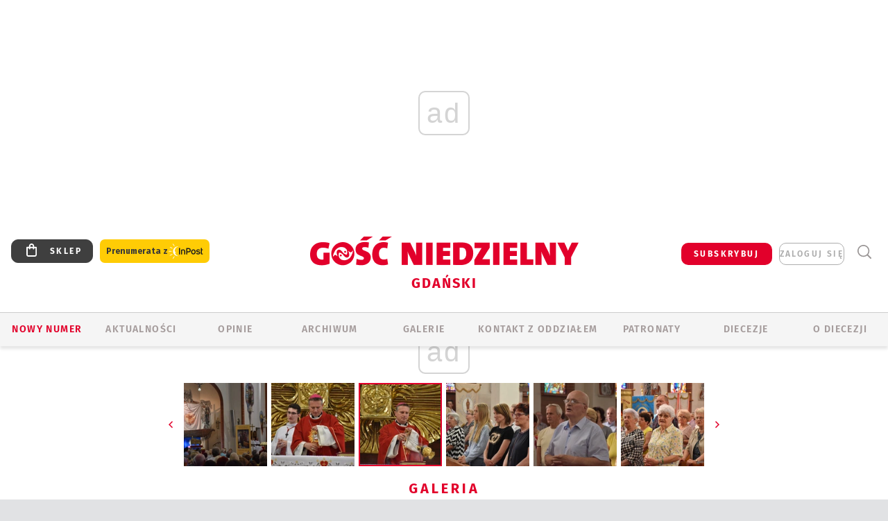

--- FILE ---
content_type: text/html; charset=utf-8
request_url: https://gdansk.gosc.pl/gal/pokaz/8828707.Msza-sw-w-kosciele-sw-Jana-z-Ket-w-Rumi/3
body_size: 27903
content:
<!DOCTYPE html PUBLIC "-//W3C//DTD XHTML 1.0 Transitional//EN" "http://www.w3.org/TR/xhtml1/DTD/xhtml1-transitional.dtd">
<html xmlns="http://www.w3.org/1999/xhtml">
<head>

	<meta http-equiv="Content-Type" content="text/html; charset=utf-8" />
	<meta http-equiv="Content-Language" content="pl" />
	<meta http-equiv="X-UA-Compatible" content="IE=edge" />
	<title>Msza św. w kościele św. Jana z Kęt w Rumi</title>
			<meta name="author" content="Instytut Gość Media">
		<meta name="generator" content="www.igomedia.pl">
		<meta property="og:site_name" content="Instytut Gość Media">
		<meta name="viewport" content="width=device-width, initial-scale=1.0" />

	<meta http-equiv="refresh" content="3600">
			<meta moj="test">
		<link rel="stylesheet" type="text/css" href="/static/themes/gosc-2022/service.min.css?_=AnE4COV04vaK84a7WLpcg"/>
		<link href="https://fonts.googleapis.com/css2?family=Fira+Sans:wght@400;600;700;800&amp;family=Open+Sans:wght@400;500;600;700;800&amp;display=swap" rel="stylesheet" />		<style type="text/css">@font-face {  font-family: 'Fira-regular';font-display: swap;src:url('/static/themes/gosc-2022/fonts/FiraSans-Regular.ttf') format('truetype'),url('/static/themes/gosc-2022/fonts/gosc-2022/FiraSans-Regular.woff') format('woff');font-weight: normal;font-style: normal;}@font-face {  font-family: 'Fira-medium';font-display: swap;src:url('/static/themes/gosc-2022/fonts/FiraSans-Medium.ttf') format('truetype'),url('/static/themes/gosc-2022/fonts/gosc-2022/FiraSans-Medium.woff') format('woff');font-weight: 500;font-style: normal;}@font-face {  font-family: 'Fira-semibold';font-display: swap;src:url('/static/themes/gosc-2022/fonts/FiraSans-SemiBold.ttf') format('truetype'),url('/static/themes/gosc-2022/fonts/gosc-2022/FiraSans-SemiBold.woff') format('woff');font-weight: 600;font-style: normal;}@font-face {  font-family: 'Fira-bold';font-display: swap;src:url('/static/themes/gosc-2022/fonts/FiraSans-Bold.ttf') format('truetype'),url('/static/themes/gosc-2022/fonts/gosc-2022/FiraSans-Bold.woff') format('woff');font-weight: 700;font-style: normal;}@font-face {  font-family: 'Fira-extrabold';font-display: swap;src:url('/static/themes/gosc-2022/fonts/FiraSans-ExtraBold.ttf') format('truetype'),url('/static/themes/gosc-2022/fonts/gosc-2022/FiraSans-ExtraBold.woff') format('woff');font-weight: 800;font-style: normal;} @font-face {  font-family: 'PTSerif-Regular';font-display: swap;src:url('/static/themes/gosc-2022/fonts/PTSerif-Regular.ttf') format('truetype'),url('/static/themes/gosc-2022/fonts/gosc-2022/PTSerif-Regular.woff') format('woff');font-weight: 400;font-style: normal;}@font-face {  font-family: 'PTSerif-Italic';font-display: swap;src:url('/static/themes/gosc-2022/fonts/PTSerif-Italic.ttf') format('truetype'),url('/static/themes/gosc-2022/fonts/gosc-2022/PTSerif-Italic.woff') format('woff');font-weight: 400;font-style: normal;}@font-face {  font-family: 'PTSerif-BoldItalic';font-display: swap;src:url('/static/themes/gosc-2022/fonts/PTSerif-BoldItalic.ttf') format('truetype'),url('/static/themes/gosc-2022/fonts/gosc-2022/PTSerif-BoldItalic.woff') format('woff');font-weight: 700;font-style: normal;}@font-face {  font-family: 'PTSerif-Bold';font-display: swap;src:url('/static/themes/gosc-2022/fonts/PTSerif-Bold.ttf') format('truetype'),url('/static/themes/gosc-2022/fonts/gosc-2022/PTSerif-Bold.woff') format('woff');font-weight: 700;font-style: normal;} </style>		<style type="text/css">@font-face {  font-family: 'icomoon';  src:  url('/static/themes/gosc-2022/fonts/icomoon.eot?5um8d2');  src:  url('/static/themes/gosc-2022/fonts/icomoon.eot?5um8d2#iefix') format('embedded-opentype'),    url('/static/themes/gosc-2022/fonts/icomoon.ttf?5um8d2') format('truetype'),    url('/static/themes/gosc-2022/fonts/icomoon.woff?5um8d2') format('woff'),    url('/static/themes/gosc-2022/fonts/icomoon.svg?5um8d2#icomoon') format('svg');  font-weight: normal;  font-style: normal;}  </style>

		

		

	<script type='text/javascript'>
			window.CookieMsgVersion = 3;
		window.PrivacyPolicyContentURL = "https://www.wiara.pl/_int/welcome-message";
		var wre={"web":{},"api":{"DEBUG":false,"ReportProblem":null,"GetHelp":null,"LoginLayer":null,"ReportJSWarns":false,"migrateMute":true,"ServiceWorker":"/static/js/sw.min.js"},"includes":{}};
		wre.Ready=function(cb){};
		wre.EmitDone=function(cb){};
		wre.IncReqScripts=function(){wre._req_scripts++};
		wre._req_scripts=0;
		wre.IsMenuInteractionDisabled = false;

		wre.api.MOBILE=false;
		(function() {
			"use strict";
			var readyList=[],readyFired=false,inst=false,d=document;
			function ready(){if(!readyFired){readyFired=true;for(var i=0;i<readyList.length;i++){readyList[i].fn.call(window,readyList[i].ctx);}readyList=null;}};
			wre.Ready=function(callback,context){if(readyFired||!wre._req_scripts){setTimeout(function(){callback(context);},1);return;}else{readyList.push({fn:callback,ctx:context});}};
			wre.EmitDone=function(){wre._req_scripts--;if(wre._req_scripts <= 0){ready();}};
		})();
		
	</script>

		
	<script type="text/javascript">
	/* <![CDATA[ */
		wre.api.SERVICE_ROOT = "/";
		wre.api.ReportProblem = "x9b5327ec.xff17b375";
		wre.api.GetHelp = "x014234ef.x09b49125";
		wre.api.LoginLayer = "xedcfe968.x2b43a516";
		wre.api.ReportAbuse = "x9b5327ec.x3d8cf562";
		wre.api.UserInfoTooltip = "xedcfe968.x62ac0126";
		wre.api.NewMessage = "xedcfe968.xeda7861c";
		wre.api.AddFriend = "xedcfe968.xd4d39bc2";
		wre.api.ManageFollowers = "x52c6d494.x6ed3e580";
		wre.api.Sink = "https://www.wiara.pl/sink";
		wre.api.Logout = "x2983bb04.x8d97e42a";
		wre.api.CommentVote = "x52c6d494.x70f961d2";
		wre.api.CommentAbuse = "x52c6d494.xba877c6c";
		wre.api.Adverts = true;
		wre.api.AdvertsDFPAsync = true;
		wre.api.SessionKey = "wiara_sid";
		wre.api.CookiePrefix = "";
		wre.api.WidgetsFrame = 3;
		wre.api.community = {};

			wre.includes.player = ["//wf2.xcdn.pl/static/js/player-audio.min.js?_=DbqkyN6fmGisRAfVDxmjVg"];
			wre.includes.mejs = ["//wf1.xcdn.pl/static/js/jquery/mejs/build-4.2.9/mediaelement-and-player.min.js?_=rJ6hiWug6GJG9U_yXnqA"];
	/* ]]> */
	</script>
		<script>wre.IncReqScripts();</script>

				<script type="text/javascript" src="//wf2.xcdn.pl/static/js/desktop.min.js?_=RWmnpgjgMKjJ3jF0rWZOQ"></script>
		<script type="text/javascript">
			$(function(){
				wre.EmitDone();
			});
		</script>

			<script>wre.recaptcha_v3_key="6LfKq5UUAAAAAMU4Rd1_l_MKSJAizQb5Mk_8bFA_";</script>
			<script src="https://www.google.com/recaptcha/api.js?render=6LfKq5UUAAAAAMU4Rd1_l_MKSJAizQb5Mk_8bFA_" async></script>
		<script type="text/javascript">
			wre.Ready(function() {
				$(document).on("mobileinit", function () {
					$.mobile.ajaxEnabled = false;
				});
			});
		</script>
			<script type="text/javascript" src="/static/themes/gosc-2022/script.min.js?_=j1vDPSeeUqk73fDAPSvS0Q"></script>
		
<script type="text/javascript">
/* <![CDATA[ */
			(function(i,s,o,g,r,a,m){i['GoogleAnalyticsObject']=r;i[r]=i[r]||function(){
			(i[r].q=i[r].q||[]).push(arguments)},i[r].l=1*new Date();a=s.createElement(o),
			m=s.getElementsByTagName(o)[0];a.async=1;a.src=g;m.parentNode.insertBefore(a,m)
			})(window,document,'script','//www.google-analytics.com/analytics.js','ga');
											ga('create', "UA-22353525-1", {
					cookieDomain: ".gosc.pl",
					legacyCookieDomain: ".gosc.pl"
				});
				ga('send', 'pageview');

			ga('set', 'anonymizeIp', true);
	
/* ]]> */
</script>

				
<script type="text/javascript">
/* <![CDATA[ */

			(function(w,d,s,l,i){w[l]=w[l]||[];w[l].push({'gtm.start': new Date().getTime(),event:'gtm.js'});var f=d.getElementsByTagName(s)[0], j=d.createElement(s),dl=l!='dataLayer'?'&l='+l:'';j.async=true;j.src= 'https://www.googletagmanager.com/gtm.js?id='+i+dl;f.parentNode.insertBefore(j,f); })(window,document,'script','dataLayer',"GTM-M2KF7KL9");
		
/* ]]> */
</script>

		
							 

							<script async src="https://get.optad360.io/sf/9e19397e-ea56-4dde-8591-6a48bbe70d81/plugin.min.js"></script>
	<script type="text/javascript" src="/static/js/browser-update.min.js?_=15958" async="async" defer="defer"></script>

	<link href="https://gdansk.gosc.pl/rss/rtr/168632.Gosc-w-archidiecezji-gdanskiej" type="application/atom+xml" title="Gość w archidiecezji gdańskiej" rel="alternate" />
<link href="/static/themes/gosc-2022/touch-icons/touch-icon-192x192.png" rel="icon" sizes="192x192"/>
<link href="/static/themes/gosc-2022/touch-icons/180gn.png" rel="apple-touch-icon-precomposed" sizes="180x180"/>
<link href="/static/themes/gosc-2022/touch-icons/152gn.png" rel="apple-touch-icon-precomposed" sizes="152x152"/>
<link href="/static/themes/gosc-2022/touch-icons/144gn.png" rel="apple-touch-icon-precomposed" sizes="144x144"/>
<link href="/static/themes/gosc-2022/touch-icons/120gn.png" rel="apple-touch-icon-precomposed" sizes="120x120"/>
<link href="/static/themes/gosc-2022/touch-icons/114gn.png" rel="apple-touch-icon-precomposed" sizes="114x114"/>
<link href="/static/themes/gosc-2022/touch-icons/76gn.png" rel="apple-touch-icon-precomposed" sizes="76x76"/>
<link href="/static/themes/gosc-2022/touch-icons/72gn.png" rel="apple-touch-icon-precomposed" sizes="72x72"/>
<link href="/static/themes/gosc-2022/touch-icons/apple-touch-icon-precomposed.png" rel="apple-touch-icon-precomposed"/>
<link rel="manifest" href="https://gdansk.gosc.pl/manifest.webmanifest.json"/>
<meta name="msapplication-TileColor" content="#da532c"/>
<meta name="theme-color" content="#ffffff"/>
<link rel="shortcut icon" href="/static/themes/gosc-2022/favicon.ico?v=ZWEkeS2uxXpV5QwhieNaZw" type="image/x-icon" />

	<meta property="fb:app_id" content="314192143101"/>

		

							<meta name="description" content="​Uroczysta Msza św. pod przewodnictwem bp. Piotra Przyborka z okazji 40\. rocznicy erygowania parafii, 20. rocznicy konsekracji kościoła oraz peregrynacji..."/>
					<link rel="next" href="/gal/pokaz/8828707.Msza-sw-w-kosciele-sw-Jana-z-Ket-w-Rumi/4"/>
					<link rel="prev" href="/gal/pokaz/8828707.Msza-sw-w-kosciele-sw-Jana-z-Ket-w-Rumi/2"/>
					<meta property="og:type" content="album"/>
					<meta property="og:title" content="Msza św. w kościele św. Jana z Kęt w Rumi"/>
					<meta property="og:description" content="​Uroczysta Msza św. pod przewodnictwem bp. Piotra Przyborka z okazji 40\. rocznicy erygowania parafii, 20. rocznicy konsekracji kościoła oraz peregrynacji..."/>
					<meta property="og:url" content="https://gdansk.gosc.pl/gal/spis/8828707.Msza-sw-w-kosciele-sw-Jana-z-Ket-w-Rumi"/>
					<meta property="article:section" content="Religion"/>
					<meta property="article:published_time" content="2024-05-29T12:42:20Z"/>
					<meta property="article:modified_time" content="2024-05-29T15:32:05Z"/>
					<meta property="article:author" content="Justyna Liptak"/>
							<meta property="og:image" content="https://wf2.xcdn.pl/files/24.bkt/05/29/12/979229_aKUX_1_C1200x1200-NPh3O1.png.webp?conv=JGQFAAAABLAEsAB1J-Zv"/>
					<meta property="og:image:src" content="https://wf2.xcdn.pl/files/24.bkt/05/29/12/979229_aKUX_1_C1200x1200-NPh3O1.png.webp?conv=JGQFAAAABLAEsAB1J-Zv"/>
					<meta property="og:image:type" content="image/png"/>
					<meta property="og:image:alt" content=""/>
					<meta property="og:image:width" content="1200"/>
					<meta property="og:image:height" content="800"/>
					<meta property="og:image" content="https://gdansk.gosc.pl/static/images/base/gosc.jpg"/>
					<meta property="og:site_name" content="gdansk.gosc.pl"/>
<script type="application/ld+json">{"@context": "https://schema.org", "url": "https://gdansk.gosc.pl", "name": "Go\u015b\u0107 Gda\u0144ski"}</script>
		<meta name="keywords" content="Tygodnik Katolicki, Gość Gdański, Gość Niedzielny, Archidiecezja Gdańska"/>
	<meta name="msapplication-config" content="none"/>
</head>
<body id="body"  class="app-Gallery">
			<noscript><iframe src="https://www.googletagmanager.com/ns.html?id=GTM-M2KF7KL9" height="0" width="0" style="display:none;visibility:hidden"></iframe></noscript>












		
	<div id="fb-root"></div>
	<script>
	window.fbAsyncInit=function() {FB.init({appId:"314192143101",xfbml:true,version:'v2.9'});};
	(function(d, s, id) {
		var js, fjs = d.getElementsByTagName(s)[0];
		if (d.getElementById(id)) return;
		js = d.createElement(s); js.id = id; js.async=1;
		js.src = "//connect.facebook.net/pl_PL/sdk.js";
		fjs.parentNode.insertBefore(js, fjs);
		}(document, 'script', 'facebook-jssdk'));
	</script>

				
<script type="text/javascript">
/* <![CDATA[ */

			var pp_gemius_identifier = new String("px06GDrAC2PDpqGm6sHLd.WozZXFoM7w720tSshBYIr.f7");
			var org_gemius_identifier = new String("px06GDrAC2PDpqGm6sHLd.WozZXFoM7w720tSshBYIr.f7");
			function gemius_pending(i) { window[i] = window[i] || function() {var x = window[i+'_pdata'] = window[i+'_pdata'] || []; x[x.length]=arguments;};};
			gemius_pending('gemius_hit'); gemius_pending('gemius_event'); gemius_pending('pp_gemius_hit'); gemius_pending('pp_gemius_event');
			(function(d,t) {try {var gt=d.createElement(t),s=d.getElementsByTagName(t)[0],l='http'+((location.protocol=='https:')?'s':''); gt.setAttribute('async','async');
			gt.setAttribute('defer','defer'); gt.src=l+'://gapl.hit.gemius.pl/xgemius.js'; s.parentNode.insertBefore(gt,s);} catch (e) {}})(document,'script');
		
/* ]]> */
</script>

			

<div id="w">


<div id="NewReleaseLayer" style="display:none">
	<a href="#" class="BtnClose" style="font-size:16px">Powrót do strony</a>
	<div class="Content"></div>
</div>

					
				





		<div class="wp-bd webpart-wrap-layout wp-el" >




	<div class="c layout-1280">
	<div class="c1280 LayoutColumn Col0">
		





		<div class="wp-bd webpart-wrap-layout_column wp-el" >






		<div class="wp-bd webpart-wrap-raw_html wp-el" >
<ins class="staticpubads89354" data-slot="1"></ins>
	
		</div>




<div class="pos-sticky">


		<div class="wp-bd webpart-wrap-layout webpart-bg-99CCFF wp-el" >




	<div class=" fr1_99CCFF layout-1" style="width: 100%; clear:both">
	<div class="c1 LayoutColumn Col0">
		





		<div class="wp-bd webpart-wrap-layout_column wp-el" >






		<div class="wp-bd webpart-wrap-HeaderMobile wp-el" style="padding-top:0px;margin-top:0;">








 
<div id="topHead" class="layout-1200 d-flex justify-content-between ">
	<ul>
		<li class="fixed-soc-icon"><a href="javascript:void(0)" class="ShowWidget" data-widget="SimpleLayer" data-widget-class="WidgetAllServices" data-url="/_int/widget-all-services">nasze media</a></li>
		<li class="fixed-soc-icon ct"><a href="javascript:void(0)" class="ShowWidget" data-widget="ContactForm" data-widget-class="ContactFormServices">Kontakt</a></li>
	</ul>

	<div class="navBox">
		<div class="nav-shop"><a href="http://sklep.gosc.pl/"><span class="icon-buy"></span></a></div>
		
		<div class="nav-dropdown nav-login-box">
			<a class="subskrypcja" href="/Subskrypcja">SUBSKRYBUJ</a>


				<a href="" class="nav-login-box__toggler DropdownToggler icon-avatar">zaloguj się</a>
			<div class="nav-dropdown__inner">
			<div class="nav-dropdown-header">PROFIL UŻYTKOWNIKA</div>
					<div class="nav-login-box__login">
						<div class="nav-login-box__header">
							Wygląda na to, że nie jesteś jeszcze zalogowany.
						</div>
	
						<div id="l">
							<div class="l1"><a href="https://moj.gosc.pl/" class="b show-layer-login" title="zaloguj się">zaloguj się</a></div>
							<div class="nav-login-text-box">
								lub
							</div>
							<div class="l2"><a href="https://moj.gosc.pl/rejestracja" class="b" title="załóż konto">zarejestruj się</a></div>
						</div>
					</div>
			</div>
		</div>
	
			<form class="search" method="get" id="search_form" action="/wyszukaj/wyrazy">
				<button class="search__button SearchButton icon-search-light" type="button" data-role="none">Wyszukiwarka</button>
				<div class="search__content">
						<input type="text" data-role="none" class="search__input" name="q" class="input" placeholder="Wyszukaj..." value="" />
					<input type="submit" data-role="none" class="search__submit" id="search" value="szukaj" data-width="233" />
				</div>
			</form>
	



		
	</div>

</div>


	<div class="service-header">
			<div class="layout-1200">
				
					<a href="https://gosc.pl" class="custom-logo">
						<img src="//wf2.xcdn.pl/files/24.bkt/02/22/597815_2Q6V_349941_pWqT_Group_1929gnlog.png" alt="Gość Gdanski w Internecie">
					</a>
					<h2>Gdański<span class="title-decorate"></span></h2>
			</div>

	</div>

<div class="menuWrapper">



		

</div>





<script type="text/javascript">
/* <![CDATA[ */
	$(function(){
		
	wre.web.InstallMobileHeader();
	wre.web.InstallLayoutGroups();

	});

/* ]]> */
</script>


	
		</div>






		<div class="wp-bd webpart-wrap-menu wp-el" >






<div id="h4" class=""><div id="h4_">
	

	<ul id="rm">

		

							<li class="m1">
				<a href="#" rel="nofollow" class="cur_def">Nowy numer</a>
				


			</li>

							<li class="m2">
				<a href="/Wiadomosci" class="">AKTUALNOŚCI</a>
				


			</li>

							<li class="m3">
				<a href="/Opinie" class="">OPINIE</a>
				


			</li>

							<li class="m4">
				<a href="/Archiwum" class="">ARCHIWUM</a>
				


			</li>

							<li class="m5">
				<a href="/Galerie" class="">GALERIE</a>
				


			</li>

							<li class="m6">
				<a href="/doc/829080.Redakcja-Goscia-Gdanskiego" class="">KONTAKT Z ODDZIAŁEM</a>
				


			</li>

							<li class="m7">
				<a href="/Patronaty" class="">Patronaty</a>
				


			</li>

							<li class="m8">
				<a href="#" rel="nofollow" class="cur_def">Diecezje</a>
				

	<ul>

		

							<li class="">
				<a href="http://bielsko.gosc.pl" class="">Bielsko-Żywiecka</a>
				


			</li>

							<li class="">
				<a href="http://elblag.gosc.pl" class="">Elbląska</a>
				


			</li>

							<li class="">
				<a href="http://gdansk.gosc.pl" class="">Gdańska</a>
				


			</li>

							<li class="">
				<a href="http://gliwice.gosc.pl" class="">Gliwicka</a>
				


			</li>

							<li class="">
				<a href="http://katowice.gosc.pl" class="">Katowicka</a>
				


			</li>

							<li class="">
				<a href="http://koszalin.gosc.pl" class="">Koszalińsko-Kołobrzeska</a>
				


			</li>

							<li class="">
				<a href="http://krakow.gosc.pl" class="">Krakowska</a>
				


			</li>

							<li class="">
				<a href="http://legnica.gosc.pl" class="">Legnicka</a>
				


			</li>

							<li class="">
				<a href="http://lublin.gosc.pl" class="">Lubelska</a>
				


			</li>

							<li class="">
				<a href="http://lowicz.gosc.pl" class="">Łowicka</a>
				


			</li>

							<li class="">
				<a href="http://opole.gosc.pl" class="">Opolska</a>
				


			</li>

							<li class="">
				<a href="http://plock.gosc.pl" class="">Płocka</a>
				


			</li>

							<li class="">
				<a href="http://radom.gosc.pl" class="">Radomska</a>
				


			</li>

							<li class="">
				<a href="http://sandomierz.gosc.pl" class="">Sandomierska</a>
				


			</li>

							<li class="">
				<a href="http://swidnica.gosc.pl" class="">Świdnicka</a>
				


			</li>

							<li class="">
				<a href="http://tarnow.gosc.pl" class="">Tarnowska</a>
				


			</li>

							<li class="">
				<a href="http://olsztyn.gosc.pl" class="">Warmińska</a>
				


			</li>

							<li class="">
				<a href="http://warszawa.gosc.pl" class="">Warszawska</a>
				


			</li>

							<li class="">
				<a href="http://wroclaw.gosc.pl" class="">Wrocławska</a>
				


			</li>

							<li class="z">
				<a href="http://zgg.gosc.pl" class="">Zielonogórsko-Gorzowska</a>
				


			</li>

	</ul>

			</li>

							<li class="m9">
				<a href="/doc/1203527.Historia" class="">O DIECEZJI</a>
				

	<ul>

		

							<li class="">
				<a href="/Biskupi" class="">Biskupi</a>
				


			</li>

							<li class="">
				<a href="/doc/828760.Historia-archidiecezji-gdanskiej" class="">Historia</a>
				


			</li>

							<li class="z">
				<a href="http://parafie.gosc.pl/gdanska" class="">Parafie</a>
				


			</li>

	</ul>

			</li>

	</ul>

</div></div>

<script type="text/javascript">
/* <![CDATA[ */
$(function(){
	$('#rm li').mouseenter(function() {
		$(this).addClass('sfhover');
	}).mouseleave(function() {
		$(this).removeClass('sfhover');
	});
});
/* ]]> */
</script>

	
		</div>




		

		<div class="wp-el  wiara2015_left wp-has-title" >
				<div class="wp-bd webpart-wrap-Objects" >
				<a class="LayoutAnchor Anchor" name="Najnowsze-Wydania"></a>

			<div class="cf cN_wiara2015_left ">
					<h4 class=""><span>Najnowsze Wydania</span></h4>
			</div>





<ul class="im-220x270 img-on-hover ">
		
		<li class="prio0">
			<a class="" href="https://www.gosc.pl/wyszukaj/wydanie/przeglad/91ea1c.GN-3-2026" title="GN 3/2026">
				
	<div class="imgBox">
				<img class="" src="//wf2.xcdn.pl/files/26.bkt/01/14/07/371135_wTdj_gn03r2026okladka_71.jpg.webp" alt="GN 3/2026" />
			
	<div class="iconType">
	</div>
	</div>

				<span class="sb h hnTitle">
				
					<strong class="sb">GN 3/2026</strong>
					<span class="sb">Dokument:(9562653,Walec się toczy, ale kolęda jak szła, tak idzie)</span>
				</span>
			</a>
		</li>
		
		<li class="prio0">
			<a class="" href="https://www.gosc.pl/wyszukaj/wydanie/przeglad/91d0ee.GN-2-2026" title="GN 2/2026">
				
	<div class="imgBox">
				<img class="" src="//wf2.xcdn.pl/files/26.bkt/01/07/12/785701_tpSk_02GN2026_71.jpg.webp" alt="GN 2/2026" />
			
	<div class="iconType">
	</div>
	</div>

				<span class="sb h hnTitle">
				
					<strong class="sb">GN 2/2026</strong>
					<span class="sb">Dokument:(9556207,Ze strachu  nawet o&nbsp;tym nie myślimy)</span>
				</span>
			</a>
		</li>
		
		<li class="prio0">
			<a class="" href="https://www.gosc.pl/wyszukaj/wydanie/przeglad/91a15e.GN-1-2026" title="GN 1/2026">
				
	<div class="imgBox">
				<img class="" src="//wf2.xcdn.pl/files/25.bkt/12/31/06/159421_3bOA_gn01r2026okladka_71.jpg.webp" alt="GN 1/2026" />
			
	<div class="iconType">
	</div>
	</div>

				<span class="sb h hnTitle">
				
					<strong class="sb">GN 1/2026</strong>
					<span class="sb">Dokument:(9544031,Człowiek  – gatunek na wymarciu)</span>
				</span>
			</a>
		</li>
		
		<li class="prio0">
			<a class="" href="https://www.gosc.pl/wyszukaj/wydanie/przeglad/91735a.GN-51-2025" title="GN 51/2025">
				
	<div class="imgBox">
				<img class="" src="//wf2.xcdn.pl/files/25.bkt/12/17/07/951597_JcUZ_gn5152r2925okladka_71.jpg.webp" alt="GN 51/2025" />
			
	<div class="iconType">
	</div>
	</div>

				<span class="sb h hnTitle">
				
					<strong class="sb">GN 51/2025</strong>
					<span class="sb">Dokument:(9532251,Pokój ludziom na ziemi i&nbsp;na Ukrainie)</span>
				</span>
			</a>
		</li>
		
		<li class="prio0">
			<a class="" href="https://www.malygosc.pl/wyszukaj/wydanie/przeglad/91708a.Maly-Gosc-01-2026" title="Mały Gość 01/2026">
				
	<div class="imgBox">
				<img class="" src="//wf1.xcdn.pl/files/25.bkt/12/17/12/969371_XIOw_01_styczen_2026_71.jpg.webp" alt="Mały Gość 01/2026" />
			
	<div class="iconType">
	</div>
	</div>

				<span class="sb h hnTitle">
				
					<strong class="sb">Mały Gość 01/2026</strong>
					<span class="sb">Dokument:(9531532,Niespodzianka niespodzianek  zmieniła bieg historii.  Zmieniła świat.)</span>
				</span>
			</a>
		</li>
</ul>

	
		</div>
		</div>

	
		</div>

	</div>

</div>

	
		</div>
</div>

	
		</div>

	</div>

</div>

	
		</div>
				
				





		<div class="wp-bd webpart-wrap-layout wp-el" >




	<div class="c layout-1280">
	<div class="c1280 LayoutColumn Col0">
		





		<div class="wp-bd webpart-wrap-layout_column wp-el" >






		<div class="wp-bd webpart-wrap-Navigation wp-el" >



<div class="breadcrumbs-w"><div class="breadcrumbs"><div class="breadcrumbs_">

	<div class="path" itemscope itemtype="http://schema.org/BreadcrumbList">
		<span itemprop="itemListElement" itemscope itemtype="http://schema.org/ListItem"><a href="https://gdansk.gosc.pl" itemid="https://gdansk.gosc.pl" itemscope itemtype="http://schema.org/Thing" itemprop="item"><span itemprop="name">gdansk.gosc.pl</span></a><meta itemprop="position" content="1" /></span>

			<span class="path-divider">→</span> <span itemprop="itemListElement" itemscope itemtype="http://schema.org/ListItem"><a href="/gal/spis/8828707.Msza-sw-w-kosciele-sw-Jana-z-Ket-w-Rumi" itemscope itemtype="http://schema.org/Thing" itemprop="item" itemid="/gal/spis/8828707.Msza-sw-w-kosciele-sw-Jana-z-Ket-w-Rumi"><span itemprop="name">Msza św. w kościele św. Jana z Kęt w Rumi</span></a><meta itemprop="position" content="2" /></span>

	</div>


</div></div></div>

	
		</div>












	

		<div class=" ">

		
				





		<div class=" ">

		
<div class="doc-images">
	<div class="cf txt att-gallery">

		<h1>Msza św. w kościele św. Jana z Kęt w Rumi 
	<div class="iconType">
			<span class="icon-photo">64</span>
	</div>
</h1>

			<div class="gal-preview">
				<div id="GalleryContainer">
					
	
	<div class="cf">
		<div class="gal-rank">
			
		</div>
		<div class="gal-p-nrs l">
			<span class="gal-p-current_page">3</span> <span class="gal-p-divider">/</span> <span class="gal-p-objects_count">64</span>
		</div>
	</div>
	
	<div class="gal-page-nav">
			<div class="gal-page-next r">
					<a class="InPlaceLink" data-container="#GalleryContainer" data-content="/_int/gal/pokaz/8828707.Msza-sw-w-kosciele-sw-Jana-z-Ket-w-Rumi/4" href="/gal/pokaz/8828707.Msza-sw-w-kosciele-sw-Jana-z-Ket-w-Rumi/4#gt" title="następne">
						<span class="icon-arrow-right"></span>
					</a>
			</div>
			<div class="gal-page-prev r">
					<a class="InPlaceLink" data-container="#GalleryContainer" data-content="/_int/gal/pokaz/8828707.Msza-sw-w-kosciele-sw-Jana-z-Ket-w-Rumi/2" href="/gal/pokaz/8828707.Msza-sw-w-kosciele-sw-Jana-z-Ket-w-Rumi/2#gt" >
						<span class="icon-arrow-left"></span>
					</a>
			</div>
	</div>
	
				<div class="doc-gallery">
		<div class="doc-gallery__img">
			<a href="//wf1.xcdn.pl/files/24.bkt/05/29/12/979229_Egm3_DSC_0104_83.jpg.webp" data-lightbox="image"><img src="//wf1.xcdn.pl/files/24.bkt/05/29/12/979229_Egm3_DSC_0104_98.jpg.webp" alt="Msza św. w kościele św. Jana z Kęt w Rumi" style="min-width: 750px; min-height: 500px"/></a>
			<a href="#" onclick="$(this).prev().trigger('click'); return false;" class="img_enlarge" title="Powiększ">&nbsp;</a>
		</div>
			</div>



				</div>
			</div>
			
<script type="text/javascript">
/* <![CDATA[ */
	$(function(){
		
				wre.web.InstallInPlaceContainer({
					el: $("#GalleryContainer"),
					href: "/gal/pokaz/8828707.Msza-sw-w-kosciele-sw-Jana-z-Ket-w-Rumi/3#gt",
					url: "/_int/gal/pokaz/8828707.Msza-sw-w-kosciele-sw-Jana-z-Ket-w-Rumi/3"
				});
			
	});

/* ]]> */
</script>

		

		<div>
				
	<div id="GalPreviews" class="inline-slider">
		<a href="javascript:void(0)" rel="nofollow" class="MoveArrow" data-direction="ToBegining">⏮</a>
		<a href="javascript:void(0)" rel="nofollow" class="MoveArrow" data-direction="Back">⏪</a>
		<div class="content">
			<ul id="GalleryList" class="gal-type-1">
					
					<li class="t1 " data-url="/gal/pokaz/8828707.Msza-sw-w-kosciele-sw-Jana-z-Ket-w-Rumi#gt">
							<a class="InPlaceLink" data-container="#GalleryContainer" data-content="/_int/gal/pokaz/8828707.Msza-sw-w-kosciele-sw-Jana-z-Ket-w-Rumi" href="/gal/pokaz/8828707.Msza-sw-w-kosciele-sw-Jana-z-Ket-w-Rumi#gt">
										<span class="img "><img src="//wf1.xcdn.pl/files/24.bkt/05/29/12/979229_aKUX_1_70.jpg.webp" alt="Msza św. w kościele św. Jana z Kęt w Rumi"/></span>

							</a>
						</a>
					</li>
					
					<li class="t1 " data-url="/gal/pokaz/8828707.Msza-sw-w-kosciele-sw-Jana-z-Ket-w-Rumi/2#gt">
							<a class="InPlaceLink" data-container="#GalleryContainer" data-content="/_int/gal/pokaz/8828707.Msza-sw-w-kosciele-sw-Jana-z-Ket-w-Rumi/2" href="/gal/pokaz/8828707.Msza-sw-w-kosciele-sw-Jana-z-Ket-w-Rumi/2#gt">
										<span class="img "><img src="//wf2.xcdn.pl/files/24.bkt/05/29/12/979229_nYcP_DSC_0103_70.jpg.webp" alt="Msza św. w kościele św. Jana z Kęt w Rumi"/></span>

							</a>
						</a>
					</li>
					
					<li class="t1 " data-url="/gal/pokaz/8828707.Msza-sw-w-kosciele-sw-Jana-z-Ket-w-Rumi/3#gt">
							<a class="InPlaceLink" data-container="#GalleryContainer" data-content="/_int/gal/pokaz/8828707.Msza-sw-w-kosciele-sw-Jana-z-Ket-w-Rumi/3" href="/gal/pokaz/8828707.Msza-sw-w-kosciele-sw-Jana-z-Ket-w-Rumi/3#gt">
										<span class="img "><img src="//wf1.xcdn.pl/files/24.bkt/05/29/12/979229_Egm3_DSC_0104_70.jpg.webp" alt="Msza św. w kościele św. Jana z Kęt w Rumi"/></span>

							</a>
						</a>
					</li>
					
					<li class="t1 " data-url="/gal/pokaz/8828707.Msza-sw-w-kosciele-sw-Jana-z-Ket-w-Rumi/4#gt">
							<a class="InPlaceLink" data-container="#GalleryContainer" data-content="/_int/gal/pokaz/8828707.Msza-sw-w-kosciele-sw-Jana-z-Ket-w-Rumi/4" href="/gal/pokaz/8828707.Msza-sw-w-kosciele-sw-Jana-z-Ket-w-Rumi/4#gt">
										<span class="img "><img src="//wf1.xcdn.pl/files/24.bkt/05/29/12/979229_TMq3_DSC_0106_70.jpg.webp" alt="Msza św. w kościele św. Jana z Kęt w Rumi"/></span>

							</a>
						</a>
					</li>
					
					<li class="t1 " data-url="/gal/pokaz/8828707.Msza-sw-w-kosciele-sw-Jana-z-Ket-w-Rumi/5#gt">
							<a class="InPlaceLink" data-container="#GalleryContainer" data-content="/_int/gal/pokaz/8828707.Msza-sw-w-kosciele-sw-Jana-z-Ket-w-Rumi/5" href="/gal/pokaz/8828707.Msza-sw-w-kosciele-sw-Jana-z-Ket-w-Rumi/5#gt">
										<span class="img "><img src="//wf1.xcdn.pl/files/24.bkt/05/29/12/979229_jUtt_DSC_0108_70.jpg.webp" alt="Msza św. w kościele św. Jana z Kęt w Rumi"/></span>

							</a>
						</a>
					</li>
					
					<li class="t1 " data-url="/gal/pokaz/8828707.Msza-sw-w-kosciele-sw-Jana-z-Ket-w-Rumi/6#gt">
							<a class="InPlaceLink" data-container="#GalleryContainer" data-content="/_int/gal/pokaz/8828707.Msza-sw-w-kosciele-sw-Jana-z-Ket-w-Rumi/6" href="/gal/pokaz/8828707.Msza-sw-w-kosciele-sw-Jana-z-Ket-w-Rumi/6#gt">
										<span class="img "><img src="//wf2.xcdn.pl/files/24.bkt/05/29/12/979229_lRFt_DSC_0107_70.jpg.webp" alt="Msza św. w kościele św. Jana z Kęt w Rumi"/></span>

							</a>
						</a>
					</li>
					
					<li class="t1 " data-url="/gal/pokaz/8828707.Msza-sw-w-kosciele-sw-Jana-z-Ket-w-Rumi/7#gt">
							<a class="InPlaceLink" data-container="#GalleryContainer" data-content="/_int/gal/pokaz/8828707.Msza-sw-w-kosciele-sw-Jana-z-Ket-w-Rumi/7" href="/gal/pokaz/8828707.Msza-sw-w-kosciele-sw-Jana-z-Ket-w-Rumi/7#gt">
										<span class="img "><img src="//wf2.xcdn.pl/files/24.bkt/05/29/12/979230_cx6d_DSC_0109_70.jpg.webp" alt="Msza św. w kościele św. Jana z Kęt w Rumi"/></span>

							</a>
						</a>
					</li>
					
					<li class="t1 " data-url="/gal/pokaz/8828707.Msza-sw-w-kosciele-sw-Jana-z-Ket-w-Rumi/8#gt">
							<a class="InPlaceLink" data-container="#GalleryContainer" data-content="/_int/gal/pokaz/8828707.Msza-sw-w-kosciele-sw-Jana-z-Ket-w-Rumi/8" href="/gal/pokaz/8828707.Msza-sw-w-kosciele-sw-Jana-z-Ket-w-Rumi/8#gt">
										<span class="img "><img src="//wf1.xcdn.pl/files/24.bkt/05/29/12/979230_hLN0_DSC_0110_70.jpg.webp" alt="Msza św. w kościele św. Jana z Kęt w Rumi"/></span>

							</a>
						</a>
					</li>
					
					<li class="t1 " data-url="/gal/pokaz/8828707.Msza-sw-w-kosciele-sw-Jana-z-Ket-w-Rumi/9#gt">
							<a class="InPlaceLink" data-container="#GalleryContainer" data-content="/_int/gal/pokaz/8828707.Msza-sw-w-kosciele-sw-Jana-z-Ket-w-Rumi/9" href="/gal/pokaz/8828707.Msza-sw-w-kosciele-sw-Jana-z-Ket-w-Rumi/9#gt">
										<span class="img "><img src="//wf1.xcdn.pl/files/24.bkt/05/29/12/979230_RR3V_DSC_0111_70.jpg.webp" alt="Msza św. w kościele św. Jana z Kęt w Rumi"/></span>

							</a>
						</a>
					</li>
					
					<li class="t1 " data-url="/gal/pokaz/8828707.Msza-sw-w-kosciele-sw-Jana-z-Ket-w-Rumi/10#gt">
							<a class="InPlaceLink" data-container="#GalleryContainer" data-content="/_int/gal/pokaz/8828707.Msza-sw-w-kosciele-sw-Jana-z-Ket-w-Rumi/10" href="/gal/pokaz/8828707.Msza-sw-w-kosciele-sw-Jana-z-Ket-w-Rumi/10#gt">
										<span class="img "><img src="//wf1.xcdn.pl/files/24.bkt/05/29/12/979230_s3a0_DSC_0113_70.jpg.webp" alt="Msza św. w kościele św. Jana z Kęt w Rumi"/></span>

							</a>
						</a>
					</li>
					
					<li class="t1 " data-url="/gal/pokaz/8828707.Msza-sw-w-kosciele-sw-Jana-z-Ket-w-Rumi/11#gt">
							<a class="InPlaceLink" data-container="#GalleryContainer" data-content="/_int/gal/pokaz/8828707.Msza-sw-w-kosciele-sw-Jana-z-Ket-w-Rumi/11" href="/gal/pokaz/8828707.Msza-sw-w-kosciele-sw-Jana-z-Ket-w-Rumi/11#gt">
										<span class="img "><img src="//wf2.xcdn.pl/files/24.bkt/05/29/12/979230_kZHj_DSC_0112_70.jpg.webp" alt="Msza św. w kościele św. Jana z Kęt w Rumi"/></span>

							</a>
						</a>
					</li>
					
					<li class="t1 " data-url="/gal/pokaz/8828707.Msza-sw-w-kosciele-sw-Jana-z-Ket-w-Rumi/12#gt">
							<a class="InPlaceLink" data-container="#GalleryContainer" data-content="/_int/gal/pokaz/8828707.Msza-sw-w-kosciele-sw-Jana-z-Ket-w-Rumi/12" href="/gal/pokaz/8828707.Msza-sw-w-kosciele-sw-Jana-z-Ket-w-Rumi/12#gt">
										<span class="img "><img src="//wf1.xcdn.pl/files/24.bkt/05/29/12/979230_n31C_DSC_0114_70.jpg.webp" alt="Msza św. w kościele św. Jana z Kęt w Rumi"/></span>

							</a>
						</a>
					</li>
					
					<li class="t1 " data-url="/gal/pokaz/8828707.Msza-sw-w-kosciele-sw-Jana-z-Ket-w-Rumi/13#gt">
							<a class="InPlaceLink" data-container="#GalleryContainer" data-content="/_int/gal/pokaz/8828707.Msza-sw-w-kosciele-sw-Jana-z-Ket-w-Rumi/13" href="/gal/pokaz/8828707.Msza-sw-w-kosciele-sw-Jana-z-Ket-w-Rumi/13#gt">
										<span class="img "><img src="//wf1.xcdn.pl/files/24.bkt/05/29/12/979230_oXzP_DSC_0116_70.jpg.webp" alt="Msza św. w kościele św. Jana z Kęt w Rumi"/></span>

							</a>
						</a>
					</li>
					
					<li class="t1 " data-url="/gal/pokaz/8828707.Msza-sw-w-kosciele-sw-Jana-z-Ket-w-Rumi/14#gt">
							<a class="InPlaceLink" data-container="#GalleryContainer" data-content="/_int/gal/pokaz/8828707.Msza-sw-w-kosciele-sw-Jana-z-Ket-w-Rumi/14" href="/gal/pokaz/8828707.Msza-sw-w-kosciele-sw-Jana-z-Ket-w-Rumi/14#gt">
										<span class="img "><img src="//wf2.xcdn.pl/files/24.bkt/05/29/12/979230_oMTg_DSC_0118_70.jpg.webp" alt="Msza św. w kościele św. Jana z Kęt w Rumi"/></span>

							</a>
						</a>
					</li>
					
					<li class="t1 " data-url="/gal/pokaz/8828707.Msza-sw-w-kosciele-sw-Jana-z-Ket-w-Rumi/15#gt">
							<a class="InPlaceLink" data-container="#GalleryContainer" data-content="/_int/gal/pokaz/8828707.Msza-sw-w-kosciele-sw-Jana-z-Ket-w-Rumi/15" href="/gal/pokaz/8828707.Msza-sw-w-kosciele-sw-Jana-z-Ket-w-Rumi/15#gt">
										<span class="img "><img src="//wf1.xcdn.pl/files/24.bkt/05/29/12/979230_PH3s_DSC_0122_70.jpg.webp" alt="Msza św. w kościele św. Jana z Kęt w Rumi"/></span>

							</a>
						</a>
					</li>
					
					<li class="t1 " data-url="/gal/pokaz/8828707.Msza-sw-w-kosciele-sw-Jana-z-Ket-w-Rumi/16#gt">
							<a class="InPlaceLink" data-container="#GalleryContainer" data-content="/_int/gal/pokaz/8828707.Msza-sw-w-kosciele-sw-Jana-z-Ket-w-Rumi/16" href="/gal/pokaz/8828707.Msza-sw-w-kosciele-sw-Jana-z-Ket-w-Rumi/16#gt">
										<span class="img "><img src="//wf1.xcdn.pl/files/24.bkt/05/29/12/979230_hkKQ_DSC_0124_70.jpg.webp" alt="Msza św. w kościele św. Jana z Kęt w Rumi"/></span>

							</a>
						</a>
					</li>
					
					<li class="t1 " data-url="/gal/pokaz/8828707.Msza-sw-w-kosciele-sw-Jana-z-Ket-w-Rumi/17#gt">
							<a class="InPlaceLink" data-container="#GalleryContainer" data-content="/_int/gal/pokaz/8828707.Msza-sw-w-kosciele-sw-Jana-z-Ket-w-Rumi/17" href="/gal/pokaz/8828707.Msza-sw-w-kosciele-sw-Jana-z-Ket-w-Rumi/17#gt">
										<span class="img "><img src="//wf2.xcdn.pl/files/24.bkt/05/29/12/979231_DBon_DSC_0130_70.jpg.webp" alt="Msza św. w kościele św. Jana z Kęt w Rumi"/></span>

							</a>
						</a>
					</li>
					
					<li class="t1 " data-url="/gal/pokaz/8828707.Msza-sw-w-kosciele-sw-Jana-z-Ket-w-Rumi/18#gt">
							<a class="InPlaceLink" data-container="#GalleryContainer" data-content="/_int/gal/pokaz/8828707.Msza-sw-w-kosciele-sw-Jana-z-Ket-w-Rumi/18" href="/gal/pokaz/8828707.Msza-sw-w-kosciele-sw-Jana-z-Ket-w-Rumi/18#gt">
										<span class="img "><img src="//wf2.xcdn.pl/files/24.bkt/05/29/12/979231_Wi9i_DSC_0132_70.jpg.webp" alt="Msza św. w kościele św. Jana z Kęt w Rumi"/></span>

							</a>
						</a>
					</li>
					
					<li class="t1 " data-url="/gal/pokaz/8828707.Msza-sw-w-kosciele-sw-Jana-z-Ket-w-Rumi/19#gt">
							<a class="InPlaceLink" data-container="#GalleryContainer" data-content="/_int/gal/pokaz/8828707.Msza-sw-w-kosciele-sw-Jana-z-Ket-w-Rumi/19" href="/gal/pokaz/8828707.Msza-sw-w-kosciele-sw-Jana-z-Ket-w-Rumi/19#gt">
										<span class="img "><img src="//wf2.xcdn.pl/files/24.bkt/05/29/12/979231_MWhi_DSC_0131_70.jpg.webp" alt="Msza św. w kościele św. Jana z Kęt w Rumi"/></span>

							</a>
						</a>
					</li>
					
					<li class="t1 " data-url="/gal/pokaz/8828707.Msza-sw-w-kosciele-sw-Jana-z-Ket-w-Rumi/20#gt">
							<a class="InPlaceLink" data-container="#GalleryContainer" data-content="/_int/gal/pokaz/8828707.Msza-sw-w-kosciele-sw-Jana-z-Ket-w-Rumi/20" href="/gal/pokaz/8828707.Msza-sw-w-kosciele-sw-Jana-z-Ket-w-Rumi/20#gt">
										<span class="img "><img src="//wf1.xcdn.pl/files/24.bkt/05/29/12/979231_FO3K_DSC_0133_70.jpg.webp" alt="Msza św. w kościele św. Jana z Kęt w Rumi"/></span>

							</a>
						</a>
					</li>
					
					<li class="t1 " data-url="/gal/pokaz/8828707.Msza-sw-w-kosciele-sw-Jana-z-Ket-w-Rumi/21#gt">
							<a class="InPlaceLink" data-container="#GalleryContainer" data-content="/_int/gal/pokaz/8828707.Msza-sw-w-kosciele-sw-Jana-z-Ket-w-Rumi/21" href="/gal/pokaz/8828707.Msza-sw-w-kosciele-sw-Jana-z-Ket-w-Rumi/21#gt">
										<span class="img "><img src="//wf2.xcdn.pl/files/24.bkt/05/29/12/979231_8MI4_DSC_0135_70.jpg.webp" alt="Msza św. w kościele św. Jana z Kęt w Rumi"/></span>

							</a>
						</a>
					</li>
					
					<li class="t1 " data-url="/gal/pokaz/8828707.Msza-sw-w-kosciele-sw-Jana-z-Ket-w-Rumi/22#gt">
							<a class="InPlaceLink" data-container="#GalleryContainer" data-content="/_int/gal/pokaz/8828707.Msza-sw-w-kosciele-sw-Jana-z-Ket-w-Rumi/22" href="/gal/pokaz/8828707.Msza-sw-w-kosciele-sw-Jana-z-Ket-w-Rumi/22#gt">
										<span class="img "><img src="//wf2.xcdn.pl/files/24.bkt/05/29/12/979231_b03z_DSC_0134_70.jpg.webp" alt="Msza św. w kościele św. Jana z Kęt w Rumi"/></span>

							</a>
						</a>
					</li>
					
					<li class="t1 " data-url="/gal/pokaz/8828707.Msza-sw-w-kosciele-sw-Jana-z-Ket-w-Rumi/23#gt">
							<a class="InPlaceLink" data-container="#GalleryContainer" data-content="/_int/gal/pokaz/8828707.Msza-sw-w-kosciele-sw-Jana-z-Ket-w-Rumi/23" href="/gal/pokaz/8828707.Msza-sw-w-kosciele-sw-Jana-z-Ket-w-Rumi/23#gt">
										<span class="img "><img src="//wf2.xcdn.pl/files/24.bkt/05/29/12/979231_KnT5_DSC_0136_70.jpg.webp" alt="Msza św. w kościele św. Jana z Kęt w Rumi"/></span>

							</a>
						</a>
					</li>
					
					<li class="t1 " data-url="/gal/pokaz/8828707.Msza-sw-w-kosciele-sw-Jana-z-Ket-w-Rumi/24#gt">
							<a class="InPlaceLink" data-container="#GalleryContainer" data-content="/_int/gal/pokaz/8828707.Msza-sw-w-kosciele-sw-Jana-z-Ket-w-Rumi/24" href="/gal/pokaz/8828707.Msza-sw-w-kosciele-sw-Jana-z-Ket-w-Rumi/24#gt">
										<span class="img "><img src="//wf1.xcdn.pl/files/24.bkt/05/29/12/979231_XggY_DSC_0137_70.jpg.webp" alt="Msza św. w kościele św. Jana z Kęt w Rumi"/></span>

							</a>
						</a>
					</li>
					
					<li class="t1 " data-url="/gal/pokaz/8828707.Msza-sw-w-kosciele-sw-Jana-z-Ket-w-Rumi/25#gt">
							<a class="InPlaceLink" data-container="#GalleryContainer" data-content="/_int/gal/pokaz/8828707.Msza-sw-w-kosciele-sw-Jana-z-Ket-w-Rumi/25" href="/gal/pokaz/8828707.Msza-sw-w-kosciele-sw-Jana-z-Ket-w-Rumi/25#gt">
										<span class="img "><img src="//wf1.xcdn.pl/files/24.bkt/05/29/12/979231_WQzW_DSC_0138_70.jpg.webp" alt="Msza św. w kościele św. Jana z Kęt w Rumi"/></span>

							</a>
						</a>
					</li>
					
					<li class="t1 " data-url="/gal/pokaz/8828707.Msza-sw-w-kosciele-sw-Jana-z-Ket-w-Rumi/26#gt">
							<a class="InPlaceLink" data-container="#GalleryContainer" data-content="/_int/gal/pokaz/8828707.Msza-sw-w-kosciele-sw-Jana-z-Ket-w-Rumi/26" href="/gal/pokaz/8828707.Msza-sw-w-kosciele-sw-Jana-z-Ket-w-Rumi/26#gt">
										<span class="img "><img src="//wf2.xcdn.pl/files/24.bkt/05/29/12/979231_yVrc_DSC_0139_70.jpg.webp" alt="Msza św. w kościele św. Jana z Kęt w Rumi"/></span>

							</a>
						</a>
					</li>
					
					<li class="t1 " data-url="/gal/pokaz/8828707.Msza-sw-w-kosciele-sw-Jana-z-Ket-w-Rumi/27#gt">
							<a class="InPlaceLink" data-container="#GalleryContainer" data-content="/_int/gal/pokaz/8828707.Msza-sw-w-kosciele-sw-Jana-z-Ket-w-Rumi/27" href="/gal/pokaz/8828707.Msza-sw-w-kosciele-sw-Jana-z-Ket-w-Rumi/27#gt">
										<span class="img "><img src="//wf2.xcdn.pl/files/24.bkt/05/29/12/979231_bqlQ_DSC_0140_70.jpg.webp" alt="Msza św. w kościele św. Jana z Kęt w Rumi"/></span>

							</a>
						</a>
					</li>
					
					<li class="t1 " data-url="/gal/pokaz/8828707.Msza-sw-w-kosciele-sw-Jana-z-Ket-w-Rumi/28#gt">
							<a class="InPlaceLink" data-container="#GalleryContainer" data-content="/_int/gal/pokaz/8828707.Msza-sw-w-kosciele-sw-Jana-z-Ket-w-Rumi/28" href="/gal/pokaz/8828707.Msza-sw-w-kosciele-sw-Jana-z-Ket-w-Rumi/28#gt">
										<span class="img "><img src="//wf2.xcdn.pl/files/24.bkt/05/29/12/979231_lsNH_DSC_0141_70.jpg.webp" alt="Msza św. w kościele św. Jana z Kęt w Rumi"/></span>

							</a>
						</a>
					</li>
					
					<li class="t1 " data-url="/gal/pokaz/8828707.Msza-sw-w-kosciele-sw-Jana-z-Ket-w-Rumi/29#gt">
							<a class="InPlaceLink" data-container="#GalleryContainer" data-content="/_int/gal/pokaz/8828707.Msza-sw-w-kosciele-sw-Jana-z-Ket-w-Rumi/29" href="/gal/pokaz/8828707.Msza-sw-w-kosciele-sw-Jana-z-Ket-w-Rumi/29#gt">
										<span class="img "><img src="//wf1.xcdn.pl/files/24.bkt/05/29/12/979232_jjSX_DSC_0142_70.jpg.webp" alt="Msza św. w kościele św. Jana z Kęt w Rumi"/></span>

							</a>
						</a>
					</li>
					
					<li class="t1 " data-url="/gal/pokaz/8828707.Msza-sw-w-kosciele-sw-Jana-z-Ket-w-Rumi/30#gt">
							<a class="InPlaceLink" data-container="#GalleryContainer" data-content="/_int/gal/pokaz/8828707.Msza-sw-w-kosciele-sw-Jana-z-Ket-w-Rumi/30" href="/gal/pokaz/8828707.Msza-sw-w-kosciele-sw-Jana-z-Ket-w-Rumi/30#gt">
										<span class="img "><img src="//wf2.xcdn.pl/files/24.bkt/05/29/12/979232_OZox_DSC_0143_70.jpg.webp" alt="Msza św. w kościele św. Jana z Kęt w Rumi"/></span>

							</a>
						</a>
					</li>
					
					<li class="t1 " data-url="/gal/pokaz/8828707.Msza-sw-w-kosciele-sw-Jana-z-Ket-w-Rumi/31#gt">
							<a class="InPlaceLink" data-container="#GalleryContainer" data-content="/_int/gal/pokaz/8828707.Msza-sw-w-kosciele-sw-Jana-z-Ket-w-Rumi/31" href="/gal/pokaz/8828707.Msza-sw-w-kosciele-sw-Jana-z-Ket-w-Rumi/31#gt">
										<span class="img "><img src="//wf1.xcdn.pl/files/24.bkt/05/29/12/979232_84OS_DSC_0144_70.jpg.webp" alt="Msza św. w kościele św. Jana z Kęt w Rumi"/></span>

							</a>
						</a>
					</li>
					
					<li class="t1 " data-url="/gal/pokaz/8828707.Msza-sw-w-kosciele-sw-Jana-z-Ket-w-Rumi/32#gt">
							<a class="InPlaceLink" data-container="#GalleryContainer" data-content="/_int/gal/pokaz/8828707.Msza-sw-w-kosciele-sw-Jana-z-Ket-w-Rumi/32" href="/gal/pokaz/8828707.Msza-sw-w-kosciele-sw-Jana-z-Ket-w-Rumi/32#gt">
										<span class="img "><img src="//wf1.xcdn.pl/files/24.bkt/05/29/12/979232_YdRG_DSC_0145_70.jpg.webp" alt="Msza św. w kościele św. Jana z Kęt w Rumi"/></span>

							</a>
						</a>
					</li>
					
					<li class="t1 " data-url="/gal/pokaz/8828707.Msza-sw-w-kosciele-sw-Jana-z-Ket-w-Rumi/33#gt">
							<a class="InPlaceLink" data-container="#GalleryContainer" data-content="/_int/gal/pokaz/8828707.Msza-sw-w-kosciele-sw-Jana-z-Ket-w-Rumi/33" href="/gal/pokaz/8828707.Msza-sw-w-kosciele-sw-Jana-z-Ket-w-Rumi/33#gt">
										<span class="img "><img src="//wf1.xcdn.pl/files/24.bkt/05/29/12/979232_M7OQ_DSC_0147_70.jpg.webp" alt="Msza św. w kościele św. Jana z Kęt w Rumi"/></span>

							</a>
						</a>
					</li>
					
					<li class="t1 " data-url="/gal/pokaz/8828707.Msza-sw-w-kosciele-sw-Jana-z-Ket-w-Rumi/34#gt">
							<a class="InPlaceLink" data-container="#GalleryContainer" data-content="/_int/gal/pokaz/8828707.Msza-sw-w-kosciele-sw-Jana-z-Ket-w-Rumi/34" href="/gal/pokaz/8828707.Msza-sw-w-kosciele-sw-Jana-z-Ket-w-Rumi/34#gt">
										<span class="img "><img src="//wf2.xcdn.pl/files/24.bkt/05/29/12/979232_u9Vh_DSC_0150_70.jpg.webp" alt="Msza św. w kościele św. Jana z Kęt w Rumi"/></span>

							</a>
						</a>
					</li>
					
					<li class="t1 " data-url="/gal/pokaz/8828707.Msza-sw-w-kosciele-sw-Jana-z-Ket-w-Rumi/35#gt">
							<a class="InPlaceLink" data-container="#GalleryContainer" data-content="/_int/gal/pokaz/8828707.Msza-sw-w-kosciele-sw-Jana-z-Ket-w-Rumi/35" href="/gal/pokaz/8828707.Msza-sw-w-kosciele-sw-Jana-z-Ket-w-Rumi/35#gt">
										<span class="img "><img src="//wf1.xcdn.pl/files/24.bkt/05/29/12/979232_x7wg_DSC_0148_70.jpg.webp" alt="Msza św. w kościele św. Jana z Kęt w Rumi"/></span>

							</a>
						</a>
					</li>
					
					<li class="t1 " data-url="/gal/pokaz/8828707.Msza-sw-w-kosciele-sw-Jana-z-Ket-w-Rumi/36#gt">
							<a class="InPlaceLink" data-container="#GalleryContainer" data-content="/_int/gal/pokaz/8828707.Msza-sw-w-kosciele-sw-Jana-z-Ket-w-Rumi/36" href="/gal/pokaz/8828707.Msza-sw-w-kosciele-sw-Jana-z-Ket-w-Rumi/36#gt">
										<span class="img "><img src="//wf1.xcdn.pl/files/24.bkt/05/29/12/979232_wOaS_DSC_0154_70.jpg.webp" alt="Msza św. w kościele św. Jana z Kęt w Rumi"/></span>

							</a>
						</a>
					</li>
					
					<li class="t1 " data-url="/gal/pokaz/8828707.Msza-sw-w-kosciele-sw-Jana-z-Ket-w-Rumi/37#gt">
							<a class="InPlaceLink" data-container="#GalleryContainer" data-content="/_int/gal/pokaz/8828707.Msza-sw-w-kosciele-sw-Jana-z-Ket-w-Rumi/37" href="/gal/pokaz/8828707.Msza-sw-w-kosciele-sw-Jana-z-Ket-w-Rumi/37#gt">
										<span class="img "><img src="//wf1.xcdn.pl/files/24.bkt/05/29/12/979232_AY7c_DSC_0155_70.jpg.webp" alt="Msza św. w kościele św. Jana z Kęt w Rumi"/></span>

							</a>
						</a>
					</li>
					
					<li class="t1 " data-url="/gal/pokaz/8828707.Msza-sw-w-kosciele-sw-Jana-z-Ket-w-Rumi/38#gt">
							<a class="InPlaceLink" data-container="#GalleryContainer" data-content="/_int/gal/pokaz/8828707.Msza-sw-w-kosciele-sw-Jana-z-Ket-w-Rumi/38" href="/gal/pokaz/8828707.Msza-sw-w-kosciele-sw-Jana-z-Ket-w-Rumi/38#gt">
										<span class="img "><img src="//wf1.xcdn.pl/files/24.bkt/05/29/12/979232_XBoW_DSC_0157_70.jpg.webp" alt="Msza św. w kościele św. Jana z Kęt w Rumi"/></span>

							</a>
						</a>
					</li>
					
					<li class="t1 " data-url="/gal/pokaz/8828707.Msza-sw-w-kosciele-sw-Jana-z-Ket-w-Rumi/39#gt">
							<a class="InPlaceLink" data-container="#GalleryContainer" data-content="/_int/gal/pokaz/8828707.Msza-sw-w-kosciele-sw-Jana-z-Ket-w-Rumi/39" href="/gal/pokaz/8828707.Msza-sw-w-kosciele-sw-Jana-z-Ket-w-Rumi/39#gt">
										<span class="img "><img src="//wf1.xcdn.pl/files/24.bkt/05/29/12/979233_Tg6n_DSC_0158_70.jpg.webp" alt="Msza św. w kościele św. Jana z Kęt w Rumi"/></span>

							</a>
						</a>
					</li>
					
					<li class="t1 " data-url="/gal/pokaz/8828707.Msza-sw-w-kosciele-sw-Jana-z-Ket-w-Rumi/40#gt">
							<a class="InPlaceLink" data-container="#GalleryContainer" data-content="/_int/gal/pokaz/8828707.Msza-sw-w-kosciele-sw-Jana-z-Ket-w-Rumi/40" href="/gal/pokaz/8828707.Msza-sw-w-kosciele-sw-Jana-z-Ket-w-Rumi/40#gt">
										<span class="img "><img src="//wf1.xcdn.pl/files/24.bkt/05/29/12/979233_jhGu_DSC_0166_70.jpg.webp" alt="Msza św. w kościele św. Jana z Kęt w Rumi"/></span>

							</a>
						</a>
					</li>
					
					<li class="t1 " data-url="/gal/pokaz/8828707.Msza-sw-w-kosciele-sw-Jana-z-Ket-w-Rumi/41#gt">
							<a class="InPlaceLink" data-container="#GalleryContainer" data-content="/_int/gal/pokaz/8828707.Msza-sw-w-kosciele-sw-Jana-z-Ket-w-Rumi/41" href="/gal/pokaz/8828707.Msza-sw-w-kosciele-sw-Jana-z-Ket-w-Rumi/41#gt">
										<span class="img "><img src="//wf1.xcdn.pl/files/24.bkt/05/29/12/979233_Hs47_DSC_0165_70.jpg.webp" alt="Msza św. w kościele św. Jana z Kęt w Rumi"/></span>

							</a>
						</a>
					</li>
					
					<li class="t1 " data-url="/gal/pokaz/8828707.Msza-sw-w-kosciele-sw-Jana-z-Ket-w-Rumi/42#gt">
							<a class="InPlaceLink" data-container="#GalleryContainer" data-content="/_int/gal/pokaz/8828707.Msza-sw-w-kosciele-sw-Jana-z-Ket-w-Rumi/42" href="/gal/pokaz/8828707.Msza-sw-w-kosciele-sw-Jana-z-Ket-w-Rumi/42#gt">
										<span class="img "><img src="//wf1.xcdn.pl/files/24.bkt/05/29/12/979233_SJOf_DSC_0167_70.jpg.webp" alt="Msza św. w kościele św. Jana z Kęt w Rumi"/></span>

							</a>
						</a>
					</li>
					
					<li class="t1 " data-url="/gal/pokaz/8828707.Msza-sw-w-kosciele-sw-Jana-z-Ket-w-Rumi/43#gt">
							<a class="InPlaceLink" data-container="#GalleryContainer" data-content="/_int/gal/pokaz/8828707.Msza-sw-w-kosciele-sw-Jana-z-Ket-w-Rumi/43" href="/gal/pokaz/8828707.Msza-sw-w-kosciele-sw-Jana-z-Ket-w-Rumi/43#gt">
										<span class="img "><img src="//wf2.xcdn.pl/files/24.bkt/05/29/12/979233_zGVb_DSC_0168_70.jpg.webp" alt="Msza św. w kościele św. Jana z Kęt w Rumi"/></span>

							</a>
						</a>
					</li>
					
					<li class="t1 " data-url="/gal/pokaz/8828707.Msza-sw-w-kosciele-sw-Jana-z-Ket-w-Rumi/44#gt">
							<a class="InPlaceLink" data-container="#GalleryContainer" data-content="/_int/gal/pokaz/8828707.Msza-sw-w-kosciele-sw-Jana-z-Ket-w-Rumi/44" href="/gal/pokaz/8828707.Msza-sw-w-kosciele-sw-Jana-z-Ket-w-Rumi/44#gt">
										<span class="img "><img src="//wf1.xcdn.pl/files/24.bkt/05/29/12/979233_5P3w_DSC_0169_70.jpg.webp" alt="Msza św. w kościele św. Jana z Kęt w Rumi"/></span>

							</a>
						</a>
					</li>
					
					<li class="t1 " data-url="/gal/pokaz/8828707.Msza-sw-w-kosciele-sw-Jana-z-Ket-w-Rumi/45#gt">
							<a class="InPlaceLink" data-container="#GalleryContainer" data-content="/_int/gal/pokaz/8828707.Msza-sw-w-kosciele-sw-Jana-z-Ket-w-Rumi/45" href="/gal/pokaz/8828707.Msza-sw-w-kosciele-sw-Jana-z-Ket-w-Rumi/45#gt">
										<span class="img "><img src="//wf2.xcdn.pl/files/24.bkt/05/29/12/979233_J5pF_DSC_0178_70.jpg.webp" alt="Msza św. w kościele św. Jana z Kęt w Rumi"/></span>

							</a>
						</a>
					</li>
					
					<li class="t1 " data-url="/gal/pokaz/8828707.Msza-sw-w-kosciele-sw-Jana-z-Ket-w-Rumi/46#gt">
							<a class="InPlaceLink" data-container="#GalleryContainer" data-content="/_int/gal/pokaz/8828707.Msza-sw-w-kosciele-sw-Jana-z-Ket-w-Rumi/46" href="/gal/pokaz/8828707.Msza-sw-w-kosciele-sw-Jana-z-Ket-w-Rumi/46#gt">
										<span class="img "><img src="//wf2.xcdn.pl/files/24.bkt/05/29/12/979233_vv4E_DSC_0179_70.jpg.webp" alt="Msza św. w kościele św. Jana z Kęt w Rumi"/></span>

							</a>
						</a>
					</li>
					
					<li class="t1 " data-url="/gal/pokaz/8828707.Msza-sw-w-kosciele-sw-Jana-z-Ket-w-Rumi/47#gt">
							<a class="InPlaceLink" data-container="#GalleryContainer" data-content="/_int/gal/pokaz/8828707.Msza-sw-w-kosciele-sw-Jana-z-Ket-w-Rumi/47" href="/gal/pokaz/8828707.Msza-sw-w-kosciele-sw-Jana-z-Ket-w-Rumi/47#gt">
										<span class="img "><img src="//wf1.xcdn.pl/files/24.bkt/05/29/12/979233_5FnO_DSC_0180_70.jpg.webp" alt="Msza św. w kościele św. Jana z Kęt w Rumi"/></span>

							</a>
						</a>
					</li>
					
					<li class="t1 " data-url="/gal/pokaz/8828707.Msza-sw-w-kosciele-sw-Jana-z-Ket-w-Rumi/48#gt">
							<a class="InPlaceLink" data-container="#GalleryContainer" data-content="/_int/gal/pokaz/8828707.Msza-sw-w-kosciele-sw-Jana-z-Ket-w-Rumi/48" href="/gal/pokaz/8828707.Msza-sw-w-kosciele-sw-Jana-z-Ket-w-Rumi/48#gt">
										<span class="img "><img src="//wf1.xcdn.pl/files/24.bkt/05/29/12/979233_3s15_DSC_0183_70.jpg.webp" alt="Msza św. w kościele św. Jana z Kęt w Rumi"/></span>

							</a>
						</a>
					</li>
					
					<li class="t1 " data-url="/gal/pokaz/8828707.Msza-sw-w-kosciele-sw-Jana-z-Ket-w-Rumi/49#gt">
							<a class="InPlaceLink" data-container="#GalleryContainer" data-content="/_int/gal/pokaz/8828707.Msza-sw-w-kosciele-sw-Jana-z-Ket-w-Rumi/49" href="/gal/pokaz/8828707.Msza-sw-w-kosciele-sw-Jana-z-Ket-w-Rumi/49#gt">
										<span class="img "><img src="//wf2.xcdn.pl/files/24.bkt/05/29/12/979234_EhTp_DSC_0184_70.jpg.webp" alt="Msza św. w kościele św. Jana z Kęt w Rumi"/></span>

							</a>
						</a>
					</li>
					
					<li class="t1 " data-url="/gal/pokaz/8828707.Msza-sw-w-kosciele-sw-Jana-z-Ket-w-Rumi/50#gt">
							<a class="InPlaceLink" data-container="#GalleryContainer" data-content="/_int/gal/pokaz/8828707.Msza-sw-w-kosciele-sw-Jana-z-Ket-w-Rumi/50" href="/gal/pokaz/8828707.Msza-sw-w-kosciele-sw-Jana-z-Ket-w-Rumi/50#gt">
										<span class="img "><img src="//wf2.xcdn.pl/files/24.bkt/05/29/12/979234_NBLt_DSC_0192_70.jpg.webp" alt="Msza św. w kościele św. Jana z Kęt w Rumi"/></span>

							</a>
						</a>
					</li>
					
					<li class="t1 " data-url="/gal/pokaz/8828707.Msza-sw-w-kosciele-sw-Jana-z-Ket-w-Rumi/51#gt">
							<a class="InPlaceLink" data-container="#GalleryContainer" data-content="/_int/gal/pokaz/8828707.Msza-sw-w-kosciele-sw-Jana-z-Ket-w-Rumi/51" href="/gal/pokaz/8828707.Msza-sw-w-kosciele-sw-Jana-z-Ket-w-Rumi/51#gt">
										<span class="img "><img src="//wf2.xcdn.pl/files/24.bkt/05/29/12/979234_rxI1_DSC_0193_70.jpg.webp" alt="Msza św. w kościele św. Jana z Kęt w Rumi"/></span>

							</a>
						</a>
					</li>
					
					<li class="t1 " data-url="/gal/pokaz/8828707.Msza-sw-w-kosciele-sw-Jana-z-Ket-w-Rumi/52#gt">
							<a class="InPlaceLink" data-container="#GalleryContainer" data-content="/_int/gal/pokaz/8828707.Msza-sw-w-kosciele-sw-Jana-z-Ket-w-Rumi/52" href="/gal/pokaz/8828707.Msza-sw-w-kosciele-sw-Jana-z-Ket-w-Rumi/52#gt">
										<span class="img "><img src="//wf1.xcdn.pl/files/24.bkt/05/29/12/979234_1vYw_DSC_0200_70.jpg.webp" alt="Msza św. w kościele św. Jana z Kęt w Rumi"/></span>

							</a>
						</a>
					</li>
					
					<li class="t1 " data-url="/gal/pokaz/8828707.Msza-sw-w-kosciele-sw-Jana-z-Ket-w-Rumi/53#gt">
							<a class="InPlaceLink" data-container="#GalleryContainer" data-content="/_int/gal/pokaz/8828707.Msza-sw-w-kosciele-sw-Jana-z-Ket-w-Rumi/53" href="/gal/pokaz/8828707.Msza-sw-w-kosciele-sw-Jana-z-Ket-w-Rumi/53#gt">
										<span class="img "><img src="//wf2.xcdn.pl/files/24.bkt/05/29/12/979234_M5el_DSC_0202_70.jpg.webp" alt="Msza św. w kościele św. Jana z Kęt w Rumi"/></span>

							</a>
						</a>
					</li>
					
					<li class="t1 " data-url="/gal/pokaz/8828707.Msza-sw-w-kosciele-sw-Jana-z-Ket-w-Rumi/54#gt">
							<a class="InPlaceLink" data-container="#GalleryContainer" data-content="/_int/gal/pokaz/8828707.Msza-sw-w-kosciele-sw-Jana-z-Ket-w-Rumi/54" href="/gal/pokaz/8828707.Msza-sw-w-kosciele-sw-Jana-z-Ket-w-Rumi/54#gt">
										<span class="img "><img src="//wf1.xcdn.pl/files/24.bkt/05/29/12/979234_mJPj_DSC_0204_70.jpg.webp" alt="Msza św. w kościele św. Jana z Kęt w Rumi"/></span>

							</a>
						</a>
					</li>
					
					<li class="t1 " data-url="/gal/pokaz/8828707.Msza-sw-w-kosciele-sw-Jana-z-Ket-w-Rumi/55#gt">
							<a class="InPlaceLink" data-container="#GalleryContainer" data-content="/_int/gal/pokaz/8828707.Msza-sw-w-kosciele-sw-Jana-z-Ket-w-Rumi/55" href="/gal/pokaz/8828707.Msza-sw-w-kosciele-sw-Jana-z-Ket-w-Rumi/55#gt">
										<span class="img "><img src="//wf2.xcdn.pl/files/24.bkt/05/29/12/979234_nR5k_DSC_0205_70.jpg.webp" alt="Msza św. w kościele św. Jana z Kęt w Rumi"/></span>

							</a>
						</a>
					</li>
					
					<li class="t1 " data-url="/gal/pokaz/8828707.Msza-sw-w-kosciele-sw-Jana-z-Ket-w-Rumi/56#gt">
							<a class="InPlaceLink" data-container="#GalleryContainer" data-content="/_int/gal/pokaz/8828707.Msza-sw-w-kosciele-sw-Jana-z-Ket-w-Rumi/56" href="/gal/pokaz/8828707.Msza-sw-w-kosciele-sw-Jana-z-Ket-w-Rumi/56#gt">
										<span class="img "><img src="//wf1.xcdn.pl/files/24.bkt/05/29/12/979234_yMgq_DSC_0209_70.jpg.webp" alt="Msza św. w kościele św. Jana z Kęt w Rumi"/></span>

							</a>
						</a>
					</li>
					
					<li class="t1 " data-url="/gal/pokaz/8828707.Msza-sw-w-kosciele-sw-Jana-z-Ket-w-Rumi/57#gt">
							<a class="InPlaceLink" data-container="#GalleryContainer" data-content="/_int/gal/pokaz/8828707.Msza-sw-w-kosciele-sw-Jana-z-Ket-w-Rumi/57" href="/gal/pokaz/8828707.Msza-sw-w-kosciele-sw-Jana-z-Ket-w-Rumi/57#gt">
										<span class="img "><img src="//wf2.xcdn.pl/files/24.bkt/05/29/12/979234_kM21_DSC_0221_70.jpg.webp" alt="Msza św. w kościele św. Jana z Kęt w Rumi"/></span>

							</a>
						</a>
					</li>
					
					<li class="t1 " data-url="/gal/pokaz/8828707.Msza-sw-w-kosciele-sw-Jana-z-Ket-w-Rumi/58#gt">
							<a class="InPlaceLink" data-container="#GalleryContainer" data-content="/_int/gal/pokaz/8828707.Msza-sw-w-kosciele-sw-Jana-z-Ket-w-Rumi/58" href="/gal/pokaz/8828707.Msza-sw-w-kosciele-sw-Jana-z-Ket-w-Rumi/58#gt">
										<span class="img "><img src="//wf1.xcdn.pl/files/24.bkt/05/29/12/979234_E6tf_DSC_0217_70.jpg.webp" alt="Msza św. w kościele św. Jana z Kęt w Rumi"/></span>

							</a>
						</a>
					</li>
					
					<li class="t1 " data-url="/gal/pokaz/8828707.Msza-sw-w-kosciele-sw-Jana-z-Ket-w-Rumi/59#gt">
							<a class="InPlaceLink" data-container="#GalleryContainer" data-content="/_int/gal/pokaz/8828707.Msza-sw-w-kosciele-sw-Jana-z-Ket-w-Rumi/59" href="/gal/pokaz/8828707.Msza-sw-w-kosciele-sw-Jana-z-Ket-w-Rumi/59#gt">
										<span class="img "><img src="//wf1.xcdn.pl/files/24.bkt/05/29/12/979235_YpV9_DSC_0226_70.jpg.webp" alt="Msza św. w kościele św. Jana z Kęt w Rumi"/></span>

							</a>
						</a>
					</li>
					
					<li class="t1 " data-url="/gal/pokaz/8828707.Msza-sw-w-kosciele-sw-Jana-z-Ket-w-Rumi/60#gt">
							<a class="InPlaceLink" data-container="#GalleryContainer" data-content="/_int/gal/pokaz/8828707.Msza-sw-w-kosciele-sw-Jana-z-Ket-w-Rumi/60" href="/gal/pokaz/8828707.Msza-sw-w-kosciele-sw-Jana-z-Ket-w-Rumi/60#gt">
										<span class="img "><img src="//wf1.xcdn.pl/files/24.bkt/05/29/12/979235_aNnK_DSC_0228_70.jpg.webp" alt="Msza św. w kościele św. Jana z Kęt w Rumi"/></span>

							</a>
						</a>
					</li>
					
					<li class="t1 " data-url="/gal/pokaz/8828707.Msza-sw-w-kosciele-sw-Jana-z-Ket-w-Rumi/61#gt">
							<a class="InPlaceLink" data-container="#GalleryContainer" data-content="/_int/gal/pokaz/8828707.Msza-sw-w-kosciele-sw-Jana-z-Ket-w-Rumi/61" href="/gal/pokaz/8828707.Msza-sw-w-kosciele-sw-Jana-z-Ket-w-Rumi/61#gt">
										<span class="img "><img src="//wf1.xcdn.pl/files/24.bkt/05/29/12/979235_tFSi_DSC_0229_70.jpg.webp" alt="Msza św. w kościele św. Jana z Kęt w Rumi"/></span>

							</a>
						</a>
					</li>
					
					<li class="t1 " data-url="/gal/pokaz/8828707.Msza-sw-w-kosciele-sw-Jana-z-Ket-w-Rumi/62#gt">
							<a class="InPlaceLink" data-container="#GalleryContainer" data-content="/_int/gal/pokaz/8828707.Msza-sw-w-kosciele-sw-Jana-z-Ket-w-Rumi/62" href="/gal/pokaz/8828707.Msza-sw-w-kosciele-sw-Jana-z-Ket-w-Rumi/62#gt">
										<span class="img "><img src="//wf1.xcdn.pl/files/24.bkt/05/29/12/979235_CO2J_DSC_0232_70.jpg.webp" alt="Msza św. w kościele św. Jana z Kęt w Rumi"/></span>

							</a>
						</a>
					</li>
					
					<li class="t1 " data-url="/gal/pokaz/8828707.Msza-sw-w-kosciele-sw-Jana-z-Ket-w-Rumi/63#gt">
							<a class="InPlaceLink" data-container="#GalleryContainer" data-content="/_int/gal/pokaz/8828707.Msza-sw-w-kosciele-sw-Jana-z-Ket-w-Rumi/63" href="/gal/pokaz/8828707.Msza-sw-w-kosciele-sw-Jana-z-Ket-w-Rumi/63#gt">
										<span class="img "><img src="//wf1.xcdn.pl/files/24.bkt/05/29/12/979235_k9dO_DSC_0242_70.jpg.webp" alt="Msza św. w kościele św. Jana z Kęt w Rumi"/></span>

							</a>
						</a>
					</li>
					
					<li class="t1 " data-url="/gal/pokaz/8828707.Msza-sw-w-kosciele-sw-Jana-z-Ket-w-Rumi/64#gt">
							<a class="InPlaceLink" data-container="#GalleryContainer" data-content="/_int/gal/pokaz/8828707.Msza-sw-w-kosciele-sw-Jana-z-Ket-w-Rumi/64" href="/gal/pokaz/8828707.Msza-sw-w-kosciele-sw-Jana-z-Ket-w-Rumi/64#gt">
										<span class="img "><img src="//wf2.xcdn.pl/files/24.bkt/05/29/12/979235_vtWJ_DSC_0239_70.jpg.webp" alt="Msza św. w kościele św. Jana z Kęt w Rumi"/></span>

							</a>
						</a>
					</li>
			</ul>
		</div>
		<a href="javascript:void(0)" class="MoveArrow" data-direction="Forward">⏩</a>
		<a href="javascript:void(0)" class="MoveArrow" data-direction="ToEnd">⏭</a>
	</div>

	
<script type="text/javascript">
/* <![CDATA[ */
	$(function(){
		
		wre.web.InstallInlineSliders({el: $("#GalPreviews")});
		wre.web.SelectionMarker({
			el: $("#GalleryContainer"),
			ul: $("#GalleryList"),
			css: "s"
		});
	
	});

/* ]]> */
</script>
		</div>

		<div class="txt__wrapper flClear">
			<div class="txt__sidebar" id="sidebar">

				<div class="gal-metadata">
					<div class="txt__author">
												<p class="l doc-author">
						<img src="//wf1.xcdn.pl/files/avatars/90x90/000b/28489_57CFD6F0.png" alt="Justyna Liptak" />
					<a href="/wyszukaj/wyrazy?a=28489.Njc3ZjNhZmIyYjFl.Justyna-Liptak"><b>Justyna Liptak</b></a> 
				</p>
							<span class="doc-source-sep">|</span>

				<p class="l l-2 doc-source">
							<span class="s">  Foto Gość</span>
					</b>

				</p>
		
		<div class="txt__doc-date"><span>dodane</span> 29 maja 2024</div>
			<div class="txt__doc-date"><span>aktualizacja</span> 29 maja 2024</div>

					</div>
				</div>

				<div>
					
				</div>

			</div>
			<div class="txt__content content__gallery">
					<p>Uroczysta Msza św. pod przewodnictwem bp. Piotra Przyborka z okazji&nbsp; 40. rocznicy erygowania parafii, 20. rocznicy konsekracji kościoła oraz peregrynacji relikwii św. Wojciecha.</p>
				

				
	<div class="social-wrapper">
		<div class="txt__social">
			
	<span class="wykop">
				<a href="http://www.facebook.com/share.php?u=https%3A%2F%2Fgdansk.gosc.pl%2Fgal%2Fspis%2F8828707.Msza-sw-w-kosciele-sw-Jana-z-Ket-w-Rumi" class="SocialPlugin fbIcon" data-plugin="FBShare" data-url="https://gdansk.gosc.pl/gal/spis/8828707.Msza-sw-w-kosciele-sw-Jana-z-Ket-w-Rumi" target="_blank">FB</a>
				<a href="http://twitter.com/share?url=https%3A%2F%2Fgdansk.gosc.pl%2Fgal%2Fspis%2F8828707.Msza-sw-w-kosciele-sw-Jana-z-Ket-w-Rumi&amp;text=Msza+%C5%9Bw.+w+ko%C5%9Bciele+%C5%9Bw.+Jana+z+K%C4%99t+w+Rumi" class="SocialPlugin twitterIcon" data-plugin="TwShare" data-url="https://gdansk.gosc.pl/gal/spis/8828707.Msza-sw-w-kosciele-sw-Jana-z-Ket-w-Rumi" data-empty-value="tweetnij" target="_blank">Twitter</a>
			<script>!function(d,s,id){var js,fjs=d.getElementsByTagName(s)[0];if(!d.getElementById(id)){js=d.createElement(s);js.id=id;js.src="//platform.twitter.com/widgets.js";fjs.parentNode.insertBefore(js,fjs);}}(document,"script","twitter-wjs");</script>
	</span>

		</div>
		<div class="txt__social-icons">
			<a href="#" rel="nofollow" title="wyślij" class="send ShowWidget" data-widget="SendLink" data-object="8828707" data-key="NzFmZWYxMjg5ZWRk">wyślij</a>
		</div>
	</div>


				
	<div class="fb-like" data-href="https://gdansk.gosc.pl/gal/spis/8828707.Msza-sw-w-kosciele-sw-Jana-z-Ket-w-Rumi" data-layout="button_count" data-action="like" data-show-faces="false" data-share="true" data-width="210"></div>

				
			</div>
		</div>
	
	</div>

	<div class="txt">
		
	<div class="tags">
			</div>

	</div>



</div>












		</div>


	
	<a id="gallery-connected-articles"></a>

	

		<div class="gal-related-articles ">

		
		<div class="fr1_cl-listing-top">
				<div class="dl_sub cf attachmentWrapper">
					


<div class="im-w-400 im-400x250 att-gallery att-video">
		<div class="prev_doc_n1 prev_doc_img113">
				<a href="/doc/8828476.Swietowanie-u-sw-Jana-z-Ket-w-Rumi"><img align="top" src="//wf2.xcdn.pl/files/24.bkt/05/29/12/979364_yHwo_1_113.jpg.webp" alt="Świętowanie u św. Jana z Kęt w Rumi" /></a>
		</div>

	<div class="infoBox">
		

	
	<p class="add_info src_author cf">
				<b class="s">GOSC.PL</b>
			<b class="time"><span>DODANE</span> 29.05.2024</b>
	</p>

			<h1 class="src_auth_h"><a href="/doc/8828476.Swietowanie-u-sw-Jana-z-Ket-w-Rumi">Świętowanie u&nbsp;św. Jana z&nbsp;Kęt w&nbsp;Rumi</a></h1>

		<div class="txt">
					<a href="/doc/8828476.Swietowanie-u-sw-Jana-z-Ket-w-Rumi">W rumskiej parafii św. Jana z&nbsp;Kęt miały miejsce wyjątkowe wydarzenia. Wspólnota świętowała 40-lecie erygowania parafii, 20-lecie konsekracji kościoła oraz przybycie do świątyni relikwii św. Wojciecha.&nbsp;</a>
				<a class="more b icon-arrow-long-right" href="/doc/8828476.Swietowanie-u-sw-Jana-z-Ket-w-Rumi"></a>
		</div>
	</div>
</div>

				</div>
		</div>
	

		</div>


		</div>







	
		</div>

	</div>

</div>

	
		</div>
				
				





		<div class="wp-bd webpart-wrap-layout wp-el" >




	<div class=" layout-1" style="width: 100%; clear:both">
	<div class="c1 LayoutColumn Col0">
		





		<div class="wp-bd webpart-wrap-layout_column wp-el" >






		<div class="wp-bd webpart-wrap-FooterMobile wp-el" >







<div class="footer">

	

	
		
		
			<ul class="links-list">
				<li>
					
						<a href="http://igomedia.pl/"><img src="//wf1.xcdn.pl/files/22/11/07/814879_UFt6_390338_UIIX_321617_UGzn_igm.png" alt="IGM" /></a>
				</li>
				<li>
					
						<a href="https://www.gosc.pl/wyszukaj/wydania/3.Gosc-Niedzielny"><img src="//wf1.xcdn.pl/files/24.bkt/05/17/08/927198_9iAg_323241_ZxpT_gosc_white.png" alt="Gość Niedzielny" /></a>
				</li>
				<li>
					
						<a href="http://malygosc.pl"><img src="//wf2.xcdn.pl/files/22/11/07/814791_DZbD_359_apxm_323357_Kcqg_mgnlogo.png" alt="Mały Gość" /></a>
				</li>
				<li>
					
						<a href="https://www.gosc.pl/wyszukaj/wydania/1fa.Historia-Kosciola"><img src="//wf1.xcdn.pl/files/24.bkt/05/17/08/926914_UMJ4_c_smallHistoriaKosciola_logo.png" alt="Historia Kościoła" /></a>
				</li>
				<li>
					
						<a href="https://www.gosc.pl/wyszukaj/wydania/6e.Gosc-Extra"><img src="//wf1.xcdn.pl/files/24.bkt/05/17/08/927031_ixX5_844876_RpFa_extra_small.png" alt="Gość Extra" /></a>
				</li>
				<li>
					
						<a href="http://wiara.pl"><img src="//wf1.xcdn.pl/files/24.bkt/05/31/11/147060_FyQJ_wiaranew.png" alt="Wiara" /></a>
				</li>
				<li>
					
						<a href="https://ksj.pl/"><img src="//wf1.xcdn.pl/files/25.bkt/11/25/08/054894_EUS9_ksj_small.png" alt="KSJ" /></a>
				</li>
				<li>
					
						<a href="http://foto.gosc.pl"><img src="//wf1.xcdn.pl/files/22/11/07/814854_fEAt_345815_e7pY_fotogosc.png" alt="Foto Gość" /></a>
				</li>
				<li>
					
						<a href="http://fundacja.gosc.pl"><img src="//wf1.xcdn.pl/files/22/11/07/815103_Zeg1_98_4GaV_322925_rjpG_fundacja.png" alt="Fundacja Gość Niedzieleny" /></a>
				</li>
			</ul>
		
		<div class="footerContent">
				
					<ul>
<li>O nas
	<ul>
<li><meta charset="utf-8"/><a href="https://www.igomedia.pl/" target="_blank"><span style="white-space:pre-wrap;">O wydawcy</span></a></li>
<li><meta charset="utf-8"/><a href="https://www.gosc.pl/doc/846820.Dziennikarze-Goscia-Niedzielnego-kontakt" target="_blank"><span style="white-space:pre-wrap;">Zespół redakcyjny</span></a></li>
<li><meta charset="utf-8"/><a href="https://sklep.gosc.pl/" target="_blank"><span style="white-space:pre-wrap;">Sklep</span></a></li>
<li><a href="https://www.igomedia.pl/Reklama" target="_blank"><meta charset="utf-8"/><span style="white-space:pre-wrap;">Biuro reklamy</span> </a></li>
<li><a href="https://igomedia.pl/Prenumerata" target="_blank"><span style="white-space:pre-wrap;">Prenumerata</span></a></li>
<li><a href="https://fundacja.gosc.pl/" target="_blank"><meta charset="utf-8"/><span style="white-space:pre-wrap;">Fundacja Gościa Niedzielnego</span> </a></li>
</ul>
</li>
<li><meta charset="utf-8"/><span style="white-space:pre-wrap;">DOKUMENTY</span>
<ul>
<li><meta charset="utf-8"/><a href="https://www.igomedia.pl/Regulamin-serwisow" target="_blank"><span style="white-space:pre-wrap;">Regulamin</span> </a></li>
<li><a href="https://www.wiara.pl/info/polityka_prywatnosci" target="_blank"><meta charset="utf-8"/><span style="white-space:pre-wrap;">Polityka prywatności</span> </a></li>
<li id="privSettings"> </li>
</ul>
</li>
<li><meta charset="utf-8"/><span style="white-space:pre-wrap;">KONTAKT</span>
<ul>
<li><a class="ShowWidget" data-widget="ContactForm" data-widget-class="ContactFormServices" href="javascript:void(0)"><span style="white-space:pre-wrap;">Napisz do nas</span></a></li>
<li><a href="https://www.google.com/maps/place/Instytut+Go%C5%9B%C4%87+Media/@50.2518046,19.0184125,3a,75y,90t/data=!3m8!1e2!3m6!1sCIHM0ogKEICAgIDypKaxnQE!2e10!3e12!6shttps:%2F%2Flh3.googleusercontent.com%2Fgps-cs-s%2FAC9h4nrhfWSYFHApQyoY_A9DMjkN9BIegrzR5jF6K4p0paupKAs2Opfw3v3yz3Cz7_RczltZKQ5LmbiTLCPH3yRXmRGFLSBgiMSLC1d5JReWqBn7nxhaG2EzDZpWyMcSLDn0bMS48eQr%3Dw114-h86-k-no!7i4896!8i3672!4m7!3m6!1s0x4716ce4f055b628d:0xba6f19f9756475b6!8m2!3d50.2518396!4d19.0181554!10e5!16s%2Fg%2F1tqnkbx1?entry=ttu&amp;g_ep=EgoyMDI1MDcyOC4wIKXMDSoASAFQAw%3D%3D"><span style="white-space:pre-wrap;">Znajdź nas</span></a>
<ul class="subList">
<li><a href="https://www.gosc.pl/nl"><span style="white-space:pre-wrap; color: #fff; font-family: fira-bold,sans-serif; font-size: 12px; font-style: normal; font-weight: 700; line-height: normal;
letter-spacing: 2.4px;">Newsletter</span></a>
<ul>
<li><a href="/nl"><span style="white-space:pre-wrap;">Zapisz się już dziś!</span></a></li>
</ul>
</li>
</ul>
</li>
</ul>
</li>
<li><span style="white-space:pre-wrap;">ZNAJDŹ NAS</span>
<ul class="fotterSocial">
<li><a href="https://www.facebook.com/goscniedzielny"><span style="white-space:pre-wrap;"><svg fill="none" height="28" viewbox="0 0 28 28" width="28" xmlns="http://www.w3.org/2000/svg"> <path d="M27.2621 13.6313C27.2621 6.10424 21.1582 0.000244141 13.6311 0.000244141C6.10399 0.000244141 0 6.10424 0 13.6313C0 21.1584 6.10399 27.2624 13.6311 27.2624C13.7112 27.2624 13.7908 27.2607 13.8707 27.2593V16.6481H10.9421V13.2351H13.8707V10.7236C13.8707 7.81082 15.6488 6.2255 18.2471 6.2255C19.4913 6.2255 20.5608 6.31826 20.8726 6.35965V9.40385H19.0809C17.6674 9.40385 17.3937 10.0757 17.3937 11.0613V13.2351H20.7736L20.333 16.6481H17.3937V26.7358C23.0913 25.1024 27.2621 19.8532 27.2621 13.6313Z" fill="white"></path> </svg></span></a></li>
<li><a href="https://twitter.com/Gosc_Niedzielny"><svg fill="none" height="28" id="svg4" inkscape:version="1.1.1 (3bf5ae0d25, 2021-09-20)" sodipodi:docname="icon-x.svg" version="1.1" viewbox="0 0 28 28" width="28" xmlns="http://www.w3.org/2000/svg" xmlns:inkscape="http://www.inkscape.org/namespaces/inkscape" xmlns:sodipodi="http://sodipodi.sourceforge.net/DTD/sodipodi-0.dtd" xmlns:svg="http://www.w3.org/2000/svg"> <defs id="defs8"></defs> <sodipodi:namedview bordercolor="#666666" borderopacity="1.0" id="namedview6" inkscape:current-layer="svg4" inkscape:cx="-1.2183994" inkscape:cy="15.610742" inkscape:pagecheckerboard="0" inkscape:pageopacity="0.0" inkscape:pageshadow="2" inkscape:window-height="705" inkscape:window-maximized="1" inkscape:window-width="1366" inkscape:window-x="-8" inkscape:window-y="-8" inkscape:zoom="6.5659915" pagecolor="#ffffff" showgrid="false"></sodipodi:namedview> <ellipse cx="14.262261" cy="14.130984" fill="#ffffff" id="circle2" rx="13.552" ry="13.5524"></ellipse> <g id="g1058" style="fill:none" transform="translate(6.172039,6.3923817)"> <path d="M 12.6517,0.75 H 15.115 L 9.73338,6.90086 16.0645,15.2708 H 11.1073 L 7.22464,10.1945 2.78201,15.2708 H 0.317224 L 6.0734,8.69176 0,0.75 h 5.083 l 3.50957,4.63996 z m -0.8646,13.0464 h 1.365 L 4.34132,2.14698 H 2.87659 Z" fill="#3f3f3f" id="path1049"></path> </g> </svg></a></li>
<li><a href="https://www.instagram.com/goscniedzielny/?hl=pl"><svg fill="none" height="28" id="svg4" inkscape:version="1.1.1 (3bf5ae0d25, 2021-09-20)" sodipodi:docname="icon-insta.svg" version="1.1" viewbox="0 0 28 28" width="28" xmlns="http://www.w3.org/2000/svg" xmlns:inkscape="http://www.inkscape.org/namespaces/inkscape" xmlns:sodipodi="http://sodipodi.sourceforge.net/DTD/sodipodi-0.dtd" xmlns:svg="http://www.w3.org/2000/svg"> <defs id="defs8"></defs> <sodipodi:namedview bordercolor="#666666" borderopacity="1.0" id="namedview6" inkscape:current-layer="svg4" inkscape:cx="-4.5230769" inkscape:cy="15.830769" inkscape:pagecheckerboard="0" inkscape:pageopacity="0.0" inkscape:pageshadow="2" inkscape:window-height="705" inkscape:window-maximized="1" inkscape:window-width="1366" inkscape:window-x="-8" inkscape:window-y="-8" inkscape:zoom="4.6428571" pagecolor="#ffffff" showgrid="false"></sodipodi:namedview> <g id="g1614" style="fill:none" transform="translate(7.3535854,8.0499812)"> <path d="M 13.1215,1.85749 C 12.9939,1.51191 12.7905,1.19912 12.5261,0.942368 12.2694,0.678004 11.9568,0.474549 11.611,0.34702 11.3306,0.238102 10.9093,0.108458 10.1333,0.0731394 9.2939,0.0348595 9.04223,0.0266113 6.91717,0.0266113 4.79189,0.0266113 4.54022,0.034648 3.70102,0.0729279 2.92506,0.108458 2.50356,0.238102 2.22333,0.34702 1.87754,0.474549 1.56475,0.678004 1.30821,0.942368 1.04385,1.19912 0.840392,1.5117 0.712651,1.85749 0.603733,2.13793 0.474089,2.55943 0.43877,3.33539 0.400491,4.17459 0.392242,4.42626 0.392242,6.55153 c 0,2.12507 0.008249,2.37674 0.046528,3.21615 0.035319,0.77592 0.164963,1.19722 0.273881,1.47772 0.127741,0.3458 0.330979,0.6583 0.595349,0.9151 0.25675,0.2644 0.56933,0.4678 0.91512,0.5953 0.28044,0.1092 0.70194,0.2388 1.4779,0.2741 0.8392,0.0383 1.09066,0.0463 3.21593,0.0463 2.12549,0 2.37716,-0.008 3.21615,-0.0463 0.776,-0.0353 1.1975,-0.1649 1.4779,-0.2741 0.6941,-0.2677 1.2427,-0.8163 1.5105,-1.5104 0.1089,-0.2805 0.2385,-0.7018 0.2741,-1.47772 0.0382,-0.83941 0.0463,-1.09108 0.0463,-3.21615 0,-2.12527 -0.0081,-2.37694 -0.0463,-3.21614 -0.0354,-0.77596 -0.165,-1.19746 -0.2741,-1.4779 z M 6.91717,10.6382 c -2.25725,0 -4.08707,-1.82963 -4.08707,-4.08688 0,-2.25724 1.82982,-4.08685 4.08707,-4.08685 2.25703,0 4.08683,1.82961 4.08683,4.08685 0,2.25725 -1.8298,4.08688 -4.08683,4.08688 z M 11.1656,3.25798 c -0.5275,0 -0.9551,-0.42763 -0.9551,-0.95509 0,-0.52746 0.4276,-0.95509 0.9551,-0.95509 0.5275,0 0.9551,0.42763 0.9551,0.95509 -2e-4,0.52746 -0.4276,0.95509 -0.9551,0.95509 z" fill="#ffffff" id="path1605"></path> </g> <g id="g1625" style="fill:none" transform="translate(0.27587439,1.1259873)"> <path d="M 13.9186,0 C 6.43544,0 0.367065,6.06838 0.367065,13.5515 c 0,7.4832 6.068375,13.5516 13.551535,13.5516 7.4832,0 13.5516,-6.0684 13.5516,-13.5516 C 27.4702,6.06838 21.4018,0 13.9186,0 Z m 7.7346,16.7597 c -0.0376,0.8284 -0.1693,1.3939 -0.3616,1.889 -0.4043,1.0452 -1.2306,1.8715 -2.2759,2.2758 -0.4948,0.1923 -1.0605,0.3238 -1.8887,0.3617 -0.8298,0.0378 -1.0949,0.0469 -3.2082,0.0469 -2.1135,0 -2.3784,-0.0091 -3.2084,-0.0469 C 9.88226,21.2483 9.31651,21.1168 8.82168,20.9245 8.30225,20.7291 7.83204,20.4228 7.44329,20.0269 7.04751,19.6383 6.74127,19.1679 6.54586,18.6487 6.35356,18.1538 6.22184,17.5881 6.1842,16.7599 6.14595,15.9299 6.13706,15.6648 6.13706,13.5515 6.13706,11.4383 6.14595,11.1732 6.184,10.3433 6.22163,9.51499 6.35314,8.94944 6.54545,8.45441 6.74086,7.93519 7.0473,7.46476 7.44329,7.07622 7.83183,6.68024 8.30225,6.374 8.82148,6.17859 9.31651,5.98629 9.88205,5.85477 10.7104,5.81693 c 0.8298,-0.03784 1.0949,-0.04694 3.2082,-0.04694 2.1133,0 2.3784,0.0091 3.2082,0.04715 0.8284,0.03763 1.3939,0.16915 1.8889,0.36124 0.5193,0.19541 0.9897,0.50186 1.3784,0.89784 0.3958,0.38875 0.7023,0.85897 0.8975,1.37819 0.1925,0.49503 0.324,1.06058 0.3618,1.88889 0.0379,0.8299 0.0468,1.095 0.0468,3.2082 0,2.1133 -0.0089,2.3784 -0.047,3.2082 z" fill="#ffffff" id="path1616"></path> </g> </svg></a></li>
<li><a href="https://www.youtube.com/channel/UCV56nD7Q1HKeG4NWNjy8WAA"><svg fill="none" height="28" viewbox="0 0 28 28" width="28" xmlns="http://www.w3.org/2000/svg"> <path d="M12.0844 16.0618L16.9243 13.5523L12.0844 11.0427V16.0618Z" fill="white"></path> <path d="M14.0216 0C6.53847 0 0.470093 6.06838 0.470093 13.5515C0.470093 21.0347 6.53847 27.1031 14.0216 27.1031C21.5048 27.1031 27.5732 21.0347 27.5732 13.5515C27.5732 6.06838 21.5048 0 14.0216 0ZM22.4893 13.5654C22.4893 13.5654 22.4893 16.3137 22.1407 17.639C21.9452 18.3644 21.3733 18.9363 20.6479 19.1315C19.3227 19.4803 14.0216 19.4803 14.0216 19.4803C14.0216 19.4803 8.73448 19.4803 7.39537 19.1177C6.66998 18.9225 6.09803 18.3503 5.90262 17.6249C5.55378 16.3137 5.55378 13.5515 5.55378 13.5515C5.55378 13.5515 5.55378 10.8034 5.90262 9.47818C6.09782 8.7528 6.68384 8.16678 7.39537 7.97158C8.72062 7.62274 14.0216 7.62274 14.0216 7.62274C14.0216 7.62274 19.3227 7.62274 20.6479 7.98544C21.3733 8.18064 21.9452 8.7528 22.1407 9.47818C22.5033 10.8034 22.4893 13.5654 22.4893 13.5654Z" fill="white"></path> </svg></a></li>
</ul>
</li>
</ul>

		</div>
	

			<a href="/switch-to-mobile-layouts?url=%2Fgal%2Fpokaz%2F8828707.Msza-sw-w-kosciele-sw-Jana-z-Ket-w-Rumi%2F3" rel="nofollow" class="SwitchLayouts icon-mobile" data-layouts="mobile" data-ajax="false"><span>WERSJA MOBILNA</span></a>
</div>
<div class="footer__content">
	<p>
		<a href="https://${settings.INSTITUTE_HOST}/Copyright">Copyright © Instytut Gość Media.</a><br>
		Wszelkie prawa zastrzeżone.
	
		<a href="javascript:void(0)" class="ShowWidget report-error-btn" data-widget="ReportProblem">Zgłoś błąd</a><br/>
	</p>
</div>
	
		</div>






		<div class="wp-bd webpart-wrap-layout wp-el" >




	<div class=" layout-1" style="width: 100%; clear:both">
	<div class="c1 LayoutColumn Col0">
		





		<div class="wp-bd webpart-wrap-layout_column wp-el" >






		<div class="wp-bd webpart-wrap-raw_html wp-el" >
<style>
.app-Document .txt .txt__wrapper .txt__rich-area a[target=_blank]:before {
display: none !important;
}
.app-Document .txt .txt__wrapper .txt__rich-area a[target=_blank] {
padding-left: 0;
}
.txt .doc-images .inline-slider {
    width: 575px;
}
.txt__wrapper .txt__sidebar .social-wrapper a.print {
    display: none;
}
li[async="false"] {
    cursor: pointer;
}
.w2g {
display: none !important;
}
#topHead .navBox .DropdownToggler {
width: fit-content;
}
.readerPlayer {
display: none;
}
/*.limiter .txt.txt-more .limiterWrapper .plans {
position: relative;
    padding-top: 40px;
}
.limiter .txt.txt-more .limiterWrapper .plans::after {
    content: "Więcej za mniej - aż do Wielkanocy! ";
    width: 100%;
    height: 40px;
    font-size: 30px;
    position: absolute;
    top: 0;
    left: 0;
    display: block;
    color: black;
}
.priceBox:nth-of-type(1)>a::after {
    content: "Najniższa cena z 30 dni: 19,90 zł";
    font-size: .7rem;
}
.priceBox:nth-of-type(2)>a::after {
    content: "Najniższa cena z 30 dni: 49 zł";
    font-size: .7rem;
}
.priceBox:nth-of-type(3)>a::after {
    content: "Najniższa cena z 30 dni: 95 zł";
    font-size: .7rem;
}
.priceBox:nth-of-type(4)>a::after {
    content: "Najniższa cena z 30 dni: 182 zł";
    font-size: .7rem;
}
*/
.wp-bd.webpart-wrap-layout.webpart-bg-F9F9F9.wp-el.wp-has-title {
    background: white;
    width: 1280px;
    margin: auto;
}
.c0_25 .button .webpart-wrap-calendar .wiarapl-calendar:last-of-type {
  margin-bottom: 0;
}

.webpart-wrap-FooterMobile .footer .SwitchLayouts {
display: none;
}
.webpart-wrap-advert {
min-height: 400px;
  width: 100%;
  background: #f9f9f9;
  display: flex;
  justify-content: center;
  align-items: center;
}
.wp-bd.webpart-wrap-Navigation.wp-el {
display: none;
}
.app-Document .doc-gallery__content {
  color: #a69d9d;
  font-family: fira-regular,sans-serif;
  font-weight: 400;
  font-size: 12px !important;
  text-align: left;
align-items: flex-start;
  flex-direction: column-reverse;
}
.app-Document .doc-gallery__content .cm-i-a {
text-transform: uppercase;
}
.doc_preview__list li .add_info b.time::after {
display: none;
}
.app-ObjectsListing .listing-preview-96 > .cf .attachmentWrapper .infoBox .time {
  display: flex;
  color: #ADADAD;
  font-family: "Fira Sans";
  font-size: 12px;
  font-style: normal;
  font-weight: 400;
  line-height: normal;
  letter-spacing: 2.4px;
  margin-top: 12px;
}
.app-ObjectsListing .listing-preview-96 > .cf .attachmentWrapper .infoBox .time:nth-of-type(3) {display: none;}

/*Galerie-opisy*/
.app-Gallery .l.l-2.doc-source {
  width: 33%;
}
.app-Gallery .txt__author .doc-author {
width: 33%;
}
.app-Gallery .txt__author .doc-author b {
text-transform: uppercase;
  color: var(--red,#e2002b);
  text-align: center;
  font-family: fira-regular,sans-serif;
  font-size: 12px;
  font-style: normal;
  font-weight: 400;
  line-height: normal;
  letter-spacing: 2.4px;
}
.app-Gallery .txt__wrapper, .app-Gallery .txt__sidebar {
  display: flex;
}
.app-Gallery .txt__wrapper .txt__sidebar {
border-bottom: none;
padding-bottom: 0;
}
.app-Gallery .social-wrapper {
  display: none;
}
.app-Gallery .att-gallery h1 {
order: 1;
margin: 20px auto;
width: 750px;
}
.app-Gallery .txt__wrapper {
order: 2;
display: flex;
  justify-content: center;
  flex-direction: column-reverse;
  align-items: center;
max-width: 750px;
margin: 0 auto;
}
.gal-preview {
order: 3;
}
.app-Gallery div:has(.inline-slider) {
order: 4;
}
.gal-metadata {
  width: 750px;
margin-top: 20px;
}
.app-Gallery .txt__author {
  flex-direction: row;
  align-items: end;
  justify-content: center!important;
  width: 100%;
}
.app-Gallery .l.doc-author {
  order: 2;
width: 33%;
}
.app-Gallery .txt__doc-date {
width: 33%;
  text-align: right;
  order: 3;
  align-self: flex-end;
  font-family: "PTSerif-regular", sans-serif;
  font-weight: normal;
  color: #000;
}
.app-Gallery .txt__doc-date:nth-of-type(2) {
display: none;
}

.app-Gallery .txt__wrapper .txt__sidebar {
margin-top: 0;
margin-bottom: 0;
}
.app-Gallery .txt p {
margin: 0;
color: #000;
font-family: "PTSerif-Regular";
font-size: 16px;
font-style: normal;
font-weight: 500;
line-height: 140%;
}
.app-Gallery .att-gallery-audio .txt__content.content__gallery p:first-of-type::first-letter, .att-gallery .txt__content.content__gallery p:first-of-type::first-letter {
font-family: "PTSerif-regular", sans-serif;
  float: none;
  font-size: 1rem;
  color: #000;
  padding: 0;
  line-height: 1;
  text-align: left;
font-weight: 500;
}
.app-Gallery #vote, .app-Gallery .txt .fb-like {
display: none;
}
/*slider */
 .im-1170x606 .slick-slide{
        position: relative;
    }
    .im-1170x606 .slick-prev{
        z-index: 2;
        left: 0;
        margin-top: -20px;
    }
    .im-1170x606 .slick-next{
        z-index: 2;
        right: 0;
        transform: rotate(180deg);
        margin-top: -20px;
    }
    .im-1170x606 .slick-arrow::before {
        content: url(/static/themes/gosc-2022/images/chevron-left.svg);
        display: flex;
        justify-content: center;
        align-items: center;
        padding: 14px;
        width: 65px;
        height: 62px;
        opacity: 1;
        box-sizing: border-box;
        background-color: #fff;
        box-shadow: 0 2px 8px 0 rgba(99, 99, 99, 0.1);
    }
    .im-1170x606 .slick-dots{
        display: none;
    }
    .im-1170x606 .slick-dots li button {
        width: 12px;
        height: 12px;
    }  
    
    .im-1170x606 .hnTitle{
        position: absolute;
        bottom: 0;
        display: flex;
        flex-direction: column-reverse;
    }

    .im-1170x606 .hnTitle strong{
    width: 100%;
    color: #FFF;
    font-family: "PTSerif-Bold";
    font-size: 42px;
    font-style: normal;
    font-weight: 700;
    line-height: normal;
    padding: 0 50px 30px 47px;
}

.im-1170x606 .hnTitle .icon-photo{
    display: flex;
    padding: 0 50px 0 47px;
    color: white;
    font-size: 23px;
    font-family: 'Fira-regular' !important;
    text-shadow: 1px 1px 3px #000;
    font-weight: 700;

}
.im-1170x606 .hnTitle .icon-photo:after {
    content: "\e93b";
    display: inline-block;
    margin-left: 8px;
    font-size: 23px;
    font-family: 'icomoon';
    margin-top: -2px;
}
/*end slider*/

.webpart-wrap-advert {
  box-shadow: none;
  background: transparent;
margin-bottom: 0;
}
.imgBox iframe {
  max-width: 100%;
}
.txt__rich-area iframe {
  width: 100%;
min-height: 320px;
}
#rm li li {
text-align: left;
}
/*.h > .newAuthor:nth-of-type(2) {
  display: none;
}*/
.service-header h2 {
  margin-bottom: 0;
  padding-bottom: 0;
}
.service-header a:first-of-type {
  padding-bottom: 20px;
}
.fr1_ECEDEE.layout-0_25-0_5-0_25:has(.webpart-wrap-calendar) {
  padding-bottom: 20px;
}
.webpart-bg-464646 .release-wp-b h2::after {
content: "NA DOBRY POCZĄTEK";
}
.release-wp-b h2.dl_l {
width: 460px;
}
.i {
  color: #A69D9D;
  text-align: center;
  font-family: "Fira Sans";
  font-size: 12px;
  font-style: normal;
  font-weight: 400;
  line-height: normal;
  letter-spacing: 2.4px;
  text-transform: uppercase;
border-top: 1px solid #ccc;
padding-top: 16px !important;
order: 2;
}
.pb10 {
display: none;
}
@media screen and (max-width: 1280px) {
  body {
    width: fit-content;
    max-width: 95%;
    padding: 0 !important;
    margin: 0 !important;
overflow-x: hidden;
  }
}
.txt__tags+p>b, .webpart-wrap-ReleasePreview .release-wp .release-wp-b .tr.b.dl_l {display: none;}
.gal-related-articles {
  display: none;
}

.fr1_cl-listing-top.listing-preview-8 .attachmentWrapper {
border-bottom: 1px solid hsla(0,0%,80%,.5);
padding-bottom: 30px;
}
.fr1_cl-listing-top.listing-preview-8 .attachmentWrapper:last-of-type {
border-bottom: none;
}
.fr1_cl-listing-top.listing-preview-8 .attachmentWrapper .im-32x32 h1 a {
  font-family: "PTSerif-Bold";
  font-weight: bold;
}
.slider2019 img {
  height: 750px;
object-fit: cover;
}
/*main-doc-photo*/
.app_document .txt .doc-gallery .doc-gallery__img img {
  width: 100%;
  height: 100%;
  min-width: auto !important;
  object-fit: cover;
  min-height: auto !important;
}
body:not(.home-page):not(.app-Document):not(.app-Gallery) .im-400x250 {
    width: auto;
    display: flex;
}
</style>
	
		</div>






		<div class="wp-bd webpart-wrap-raw_html wp-el" >
<script>if(document.querySelector('a.print')) {document.querySelector('a.print').remove();}</script>
	
		</div>






		<div class="wp-bd webpart-wrap-doc_content wp-el" >






	<div class="txt None ">
		



	

<div class=" txt__rich-area">
	<head><script async="async">
window.addEventListener("load", function() {const elementsToInsert = [
    {title: "Bielsko-Żywiecki", href: "https://bielsko.gosc.pl"},
    {title: "Elbląski", href: "https://elblag.gosc.pl"},
    {title: "Gdański", href: "https://gdansk.gosc.pl"},
    {title: "Gliwicki", href: "https://gliwice.gosc.pl"},
    {title: "Katowicki", href: "https://katowice.gosc.pl"},
    {title: "Koszalińsko-Kołobrzeski", href: "https://koszalin.gosc.pl"},
    {title: "Krakowski", href: "https://krakow.gosc.pl"},
    {title: "Legnicki", href: "https://legnica.gosc.pl"},
    {title: "Lubelski", href: "https://lublin.gosc.pl"},
    {title: "Łowicki", href: "https://lowicz.gosc.pl"},
    {title: "Opolski", href: "https://opole.gosc.pl"},
    {title: "Płocki", href: "https://plock.gosc.pl"},
    {title: "Radomski", href: "https://radom.gosc.pl"},
    {title: "Sandomierski", href: "https://sandomierz.gosc.pl"},
    {title: "Świdnicki", href: "https://swidnica.gosc.pl"},
    {title: "Tarnowski", href: "https://tarnow.gosc.pl"},
    {title: "Posłaniec Warmiński", href: "https://olsztyn.gosc.pl"},
    {title: "Warszawski", href: "https://warszawa.gosc.pl"},
    {title: "Wrocławski", href: "https://wroclaw.gosc.pl"},
    {title: "Zielonogórsko-Gorzowski", href: "https://zgg.gosc.pl"},
    {title: "Diecezja-Testowa", href: "https://diecezja.gosc.pl"},
    {title: "Testowe-Bielsko", href: "https://diecezja.gosc.pl"}
];

const myServices = [
    "https://bielsko.gosc.pl",
    "https://elblag.gosc.pl",
    "https://gdansk.gosc.pl",
    "https://gliwice.gosc.pl",
    "https://katowice.gosc.pl",
    "https://koszalin.gosc.pl",
    "https://krakow.gosc.pl",
    "https://legnica.gosc.pl",
    "https://lublin.gosc.pl",
    "https://lowicz.gosc.pl",
    "https://opole.gosc.pl",
    "https://plock.gosc.pl",
    "https://radom.gosc.pl",
    "https://sandomierz.gosc.pl",
    "https://swidnica.gosc.pl",
    "https://tarnow.gosc.pl",
    "https://olsztyn.gosc.pl",
    "https://warszawa.gosc.pl",
    "https://wroclaw.gosc.pl",
    "https://zgg.gosc.pl",
    "https://diecezja.gosc.pl",
    "https://testowebielsko.gosc.pl"
];

const servH2Title = document.querySelector('.service-header h2');

if (servH2Title) {
    const currentHref = window.location.href;

    for (let i = 0; i < myServices.length; i++) {
        if (currentHref.includes(myServices[i])) {
            // Znaleziono dopasowanie
            const elementData = elementsToInsert[i];

            const link = document.createElement('a');
            link.href = elementData.href;

            servH2Title.innerText = elementData.title;
            servH2Title.parentNode.insertBefore(link, servH2Title);
            link.appendChild(servH2Title);
            
            break;
        }
    }
}
}
)

</script></head>
</div>


	</div>

	
		</div>






		<div class="wp-bd webpart-wrap-doc_content wp-el" >






	<div class="txt None ">
		



	

<div class=" txt__rich-area">
	<head><script async="async">
//links in main cal
if(window.location.href.includes('41e6fa')) {const contBoxes = document.querySelectorAll('.contemplationList .info.txt:not(.more)');
if(contBoxes.length > 0){for (let i = 0; i < contBoxes.length; i++) {
    const links = contBoxes[i].querySelectorAll('a');
    links.forEach(link => {
        let href = link.getAttribute('href');
        if (href.includes('41e75c')) {
            link.setAttribute('href', href + '#contemplation' + (i + 1));
        }
    });
}}
}
//end main cal links
const infoBoxes = document.querySelectorAll('.doc_preview__list .infoBox');
const sourceDates = document.querySelectorAll('.doc_preview__list .add_info.src_author.cf');
if(document.querySelector('.doc_preview__list')){
for (let i = 0; i < sourceDates.length; i++) {
    let sourceDateClone = sourceDates[i].cloneNode(true);
    infoBoxes[i].appendChild(sourceDateClone);
}}
//release-link change
document.addEventListener('DOMContentLoaded', function () {
  if (document.querySelector('title')?.textContent.includes("Gość Niedzielny")) {
    let newGnHref = document.querySelector('.gosc-wp .coverBox a.cover')?.href;
    let gnPromoCovLinks = document.querySelectorAll('.release-wp-b a');

    if (newGnHref && gnPromoCovLinks.length > 0) {
      gnPromoCovLinks.forEach(link => {
        link.href = newGnHref;
      });
    } else {
      let mobileEditionHref = document.querySelector('.webpart-wrap-GoscPromo a.more')?.href;
      let mobilePromoCovLinks = document.querySelectorAll('.release-wp-b a');

      if (mobileEditionHref) {
        mobilePromoCovLinks.forEach(link => {
          link.href = mobileEditionHref;
        });
      }
    }
  }
});

//end if
</script></head>
</div>


	</div>

	
		</div>






		<div class="wp-bd webpart-wrap-raw_html wp-el" >
<script async="async">

var navShop = document.querySelector(".navBox");
       navShop.innerHTML += `<a href="https://www.igomedia.pl/prenumerata/zamow" style="background:#FFCC05;order:-1;display:flex;justify-content:center;align-items:center;padding: 11px 9px;border-radius: 7px;height: 36px;box-sizing: border-box;color: #383838;text-align: center;font-family: Fira Sans;font-size: 12px;font-style: normal;font-weight: 700;line-height: normal;height:34px;">Prenumerata z <svg width="51" height="23" viewBox="0 0 51 23" fill="none" xmlns="http://www.w3.org/2000/svg">
<path fill-rule="evenodd" clip-rule="evenodd" d="M32.1079 11.9362C32.6775 11.3713 32.963 10.6113 32.963 9.67635C32.963 8.69533 32.679 7.92156 32.1217 7.36273C31.5521 6.80544 30.7385 6.52295 29.6776 6.52295H26.3998V15.6884H27.9289V12.7898H29.7835C30.7569 12.7898 31.5383 12.5074 32.1079 11.9362ZM29.8096 8.00907C30.8751 8.00907 31.4124 8.56637 31.4124 9.67635C31.4124 10.1937 31.2666 10.5975 30.9826 10.8861C30.6985 11.1763 30.2932 11.316 29.7835 11.316H27.9228V8.00754H29.8112L29.8096 8.00907ZM17.5906 6.54291H16.0599V15.7083H17.5906V6.54291ZM49.4593 15.8573C49.7233 15.8573 49.9828 15.8235 50.2269 15.7636H50.2346V14.4986C50.1072 14.517 49.9782 14.5262 49.8508 14.5262C49.467 14.5262 49.2152 14.4387 49.0954 14.2775C48.9956 14.1501 48.9434 13.8875 48.9434 13.4838V9.77154H50.2607V8.5418H48.9434V6.55826H47.4589V13.5774C47.4589 14.4187 47.5648 14.9822 47.7828 15.2862C48.0545 15.67 48.6103 15.8588 49.4577 15.8588L49.4593 15.8573ZM23.4 15.7222H24.903V11.0688C24.903 10.2889 24.685 9.68249 24.2612 9.25262C23.8375 8.81508 23.2679 8.56022 22.5525 8.56022C20.9036 8.56022 19.0752 8.97014 19.0752 8.97014V15.7206H20.5782V10.0525C21.1017 9.93734 21.8233 9.82988 22.2731 9.86365C23.0023 9.92506 23.3984 10.4225 23.3984 11.3436V15.7206L23.4 15.7222ZM40.0482 12.0775C40.0482 13.1798 39.7442 14.0687 39.1347 14.7411C38.5252 15.4136 37.7361 15.7498 36.7705 15.7498C35.8048 15.7498 35.008 15.4136 34.4062 14.7411C33.7967 14.0687 33.4927 13.1813 33.4927 12.079C33.4927 10.9767 33.7967 10.0893 34.4062 9.42304C35.0157 8.75827 35.8032 8.42052 36.7705 8.42052C37.7377 8.42052 38.5391 8.75674 39.1486 9.42304C39.7442 10.0955 40.0482 10.9767 40.0482 12.079V12.0775ZM38.4991 12.0836C38.4991 11.3912 38.341 10.8462 38.0294 10.4424C37.7116 10.0387 37.294 9.83755 36.7705 9.83755C36.2469 9.83755 35.8293 10.0402 35.5131 10.4486C35.1953 10.8585 35.0433 11.4035 35.0433 12.0836C35.0433 12.7637 35.2014 13.321 35.5131 13.7248C35.8309 14.1286 36.2485 14.3297 36.7705 14.3297C37.2924 14.3297 37.7116 14.127 38.0294 13.7248C38.341 13.321 38.4991 12.776 38.4991 12.0836ZM45.7778 15.0574C46.3074 14.6137 46.573 14.0426 46.573 13.3502C46.573 12.274 45.9175 11.6154 44.5987 11.3667C44.0429 11.2653 43.4795 11.164 42.9099 11.0765C42.5061 10.969 42.3081 10.7679 42.3081 10.4778C42.3081 9.97419 42.7456 9.72548 43.6253 9.72548C44.3131 9.72548 44.9303 9.96805 45.4661 10.4517L46.3596 9.49673C45.6181 8.79665 44.7246 8.44815 43.6714 8.44815C42.804 8.44815 42.1085 8.65695 41.585 9.08068C41.0615 9.50287 40.8035 10.0356 40.8035 10.6604C40.8035 11.2853 41.0154 11.7428 41.4453 12.0529C41.8168 12.3078 42.4248 12.4966 43.2876 12.624C44.003 12.7376 44.4406 12.8251 44.6048 12.8866C44.8888 12.994 45.0286 13.1951 45.0286 13.4853C45.0286 13.734 44.9027 13.9489 44.657 14.1178C44.4114 14.2867 44.0813 14.3727 43.6576 14.3727C42.9022 14.3727 42.239 14.0902 41.6694 13.5252L40.5303 14.494C41.2718 15.3153 42.3188 15.7237 43.676 15.7237C44.5434 15.7237 45.245 15.5026 45.7747 15.0589L45.7778 15.0574Z" fill="#1D1D1D"/>
<path fill-rule="evenodd" clip-rule="evenodd" d="M6.10684 11.2025C6.10684 11.2025 4.90627 11.6677 3.42476 11.6677C1.94324 11.6677 0.742676 11.2025 0.742676 11.2025C0.742676 11.2025 1.94324 10.7373 3.42476 10.7373C4.90627 10.7373 6.10684 11.2025 6.10684 11.2025Z" fill="#FEFEFE"/>
<path fill-rule="evenodd" clip-rule="evenodd" d="M9.81445 4.36583C9.81445 4.36583 8.75052 3.64733 7.92149 2.44216C7.09399 1.23546 6.81458 -0.00195312 6.81458 -0.00195312C6.81458 -0.00195312 7.8785 0.715008 8.70754 1.92171C9.53657 3.12842 9.81445 4.36583 9.81445 4.36583Z" fill="#FEFEFE"/>
<path fill-rule="evenodd" clip-rule="evenodd" d="M7.09867 7.3146C7.09867 7.3146 5.81674 7.17182 4.5087 6.48863C3.20067 5.80544 2.36243 4.84131 2.36243 4.84131C2.36243 4.84131 3.64436 4.98409 4.95239 5.66727C6.26042 6.35046 7.09867 7.3146 7.09867 7.3146Z" fill="#FEFEFE"/>
<path fill-rule="evenodd" clip-rule="evenodd" d="M9.81445 18.0142C9.81445 18.0142 8.75052 18.7327 7.92149 19.9378C7.09399 21.143 6.81458 22.3819 6.81458 22.3819C6.81458 22.3819 7.8785 21.665 8.70754 20.4583C9.53657 19.2531 9.81445 18.0142 9.81445 18.0142Z" fill="#FEFEFE"/>
<path fill-rule="evenodd" clip-rule="evenodd" d="M7.09867 15.0649C7.09867 15.0649 5.81674 15.2077 4.5087 15.8909C3.20067 16.5741 2.36243 17.5382 2.36243 17.5382C2.36243 17.5382 3.64436 17.3954 4.95239 16.7123C6.26042 16.0291 7.09867 15.0649 7.09867 15.0649Z" fill="#FEFEFE"/>
<path fill-rule="evenodd" clip-rule="evenodd" d="M10.2121 13.4426C11.1778 15.9159 12.7299 17.6891 15.5026 18.1098C15.1863 18.1527 14.8655 18.1788 14.5369 18.1804C10.6082 18.1973 7.40721 15.0838 7.39033 11.2257C7.37344 7.36762 10.5437 4.22496 14.4724 4.20808C14.8225 4.20654 15.1664 4.23111 15.5041 4.27716C12.3277 4.67326 10.209 7.13887 9.78992 10.2769C9.65635 12.1898 11.884 12.8362 11.884 12.8362C11.884 12.8362 10.9721 13.4319 10.2121 13.4441V13.4426Z" fill="#FEFEFE"/>
</svg></a>`
if(document.querySelector('.nav-dropdown a.subskrypcja')) {document.querySelector('.nav-dropdown a.subskrypcja').setAttribute('href', 'https://subskrypcja.gosc.pl')};

const pubDateElem = document.querySelector('.doc-date b'); if (pubDateElem ) { let docSource = document.querySelector('.doc-source'); if(docSource){ const pubDate = pubDateElem.innerText; docSource.innerHTML = pubDate + ' ' + docSource.innerHTML;} }
</script>
	
		</div>






		<div class="wp-bd webpart-wrap-raw_html wp-el" >
<style>
#topHead .navBox .nav-shop{
order:-1;
}
.eventNarrow .txt__wrapper {
    padding: 0 30px;
}
.product_search_w_w.product_search .list-w .list-years-wrapper .list-years-wrapper-toggle{
display:block !important;
}
#EventContent p:not(.doc_lead_com):first-of-type::first-letter {
  color: #e2002b;
  font-family: var(--secondary-PT-font,"fira-regular",sans-serif);
  font-size: 70px;
  font-style: normal;
  font-weight: 700;
  line-height: 70px;
  float: left;
  padding: 0 5px 2px 0;
  text-align: left;
}
.app-EventDoc .txt p {
  color: #373f41;
  font-family: "PTSerif-Regular" !important;
  font-size: 20px !important;
  font-style: normal;
  font-weight: 400;
  line-height: 160%;
}
#EventContent > p > a {
font-weight: bold;
 color: #e90000;
}
.short-preview-single .short-preview-single-title, .webpart-wrap-ShortPreview .short-preview-single .short-preview-single-title {
font-family: var(--secondary-PT-font-bold,"fira-regular",sans-serif);
color: #fff;
}
.short-preview-single .short-preview-single-content {
font-family: var(--secondary-PT-font,"fira-regular",sans-serif);
}
.actionBox .descBox {
min-height: 0;
background: none;
padding: 0;
}
.short-preview-single .eventMemberCount .participants {
font-family: var(--secondary-PT-font,"fira-regular",sans-serif);
color: #fff;
}
#EventContent h1 + .doc_lead_com::first-letter {
  font-size: 20px;
  float: none;
  line-height: 1 !important;
color: inherit;
}
.eventNarrow .txt__sidebar {
  display: none;
}
.short-preview-single {
background-image: url('https://www.wiara.pl/files/25.bkt/05/16/15/403861_7UWY_papiez.PNG') !important;
  background-repeat: no-repeat;
  background-size: cover;
};

#SignForEventLayer {
  width: 200px !important;
  margin: 10px !important;
}
.actionBox .signBtn {
font-family: fira-bold,sans-serif;
letter-spacing: 2.4px;
border-radius: 10px;
width: 200px !important;
  margin: 10px !important;
}
.app-EventDoc .rate-document {
  display: none;
}
#EventContent .doc_lead_com:first-child {
  font-family: "PTSerif-Bold";
  color: black;
}
#EventContent .actionChoice {
  color: #373f41;
  font-family: "PTSerif-Regular";
  font-size: 22px;
  font-style: normal;
  font-weight: 500;
  line-height: 140%;
  text-align: left;
}
#EventContent .actionChoice + div {
  display: flex;
  flex-direction: column;
}
#EventContent .actionChoice + div > p.doc_lead_com {
  color: #000;
  font-family: "PTSerif-Italic";
  font-size: 20px;
  font-weight: 400;
  line-height: 28px;
  margin-bottom: 11px;
position: relative;
}

#EventContent .actionChoice + div > h1 {
  font-family: "PTSerif";
font-weight: 400;
font-size: 2rem; 
letter-spacing: 2.4px;
text-align: left;
margin-bottom: 0;
}
.webpart-bg-000000 .cN_gosc2016_big h4 a, .webpart-bg-000000 .cN_gosc2016_big h4 span {
color: #fff;
}

</style>
	
		</div>






		<div class="wp-bd webpart-wrap-raw_html wp-el" >
<style>
.webpart-wrap-DocsSlider {
  margin: 0 25px;
}
.app_document .doc-gallery .doc-gallery__img::after {
background: transparent;
}
.webpart-wrap-DocsSlider {
  margin: 0 25px;
}
.product_search .lists .list-years-wrapper.expanded {
  overflow-y: auto;
}

.c0_25 .button .webpart-wrap-calendar .wiarapl-calendar:last-of-type {
margin-bottom: 0;
}
.fr1_ECEDEE.layout-0_25-0_5-0_25:has(.webpart-wrap-calendar) {
   padding-bottom: 0;
}
.fr1_ECEDEE.layout-0_25-0_5-0_25 {
    padding-top: 0;
    padding-bottom: 0;
}

.layout-0_25-0_5-0_25 .c0_5 .webpart-wrap-Objects .im-750x520 img {
height: 400px;
}
.pgr {
justify-content: center;
}
.ban-fullwidth {
background: transparent;
border-bottom: 0;
}
.search-result div:not(.infoBox) a {
    width: 100%;
}
/*ads placeholder*/
.webpart-wrap-advert {
min-height: 400px;
  width: 100%;
  background: #f9f9f9;
  display: flex;
  justify-content: center;
  align-items: center;
}
/*ads placeholder*/
.wp-bd.webpart-wrap-Navigation.wp-el {
display: none;
}
#rm .m1 {
background: none;
}
.product_search h4 span:after, .slick-slide .labels, .slick-slide .newAuthor {display: none;}
.cf.txt h1 {
  color: #000;
  text-align: center;
  font-family: "PTSerif-Bold";
  font-size: 40px;
  font-style: normal;
  font-weight: 700;
  line-height: normal;
  letter-spacing: 0 !important;
}
.txt a[title="Pobierz"] {
  width: 200px;
  margin: 20px auto;
  background: #e2002b;
  padding: 10px 20px;
  border-radius: 10px;
  color: #fff;
  letter-spacing: 2.4px;
  text-align: center;
  text-transform: uppercase;
}
.tabs.tabs_source {
display: none;
}
/*Galerie-opisy*/
.app-Gallery .l.l-2.doc-source {
  width: 33%;
font-size: 0;
}
.app-Gallery .l.l-2.doc-source >span {
font-size: 16px;
}
.app-Gallery .txt__author .doc-author {
width: 33%;
}
.app-Gallery .txt__author .doc-author b {
text-transform: uppercase;
  color: var(--red,#e2002b);
  text-align: center;
  font-family: fira-regular,sans-serif;
  font-size: 12px;
  font-style: normal;
  font-weight: 400;
  line-height: normal;
  letter-spacing: 2.4px;
}
.app-Gallery .txt__wrapper, .app-Gallery .txt__sidebar {
  display: flex;
}
.app-Gallery .txt__wrapper .txt__sidebar {
border-bottom: none;
padding-bottom: 0;
}
.app-Gallery .social-wrapper {
  display: none;
}
.app-Gallery .att-gallery h1 {
order: 1;
margin: 20px auto;
width: 750px;
}
.app-Gallery .txt__wrapper {
order: 2;
display: flex;
  justify-content: center;
  flex-direction: column-reverse;
  align-items: center;
max-width: 750px;
margin: 0 auto;
}
.gal-preview {
order: 3;
}
.app-Gallery div:has(.inline-slider) {
order: 4;
}
.gal-metadata {
  width: 750px;
margin-top: 20px;
}
.app-Gallery .txt__author {
  flex-direction: row;
  align-items: end;
  justify-content: center!important;
  width: 100%;
}
.app-Gallery .l.doc-author {
  order: 2;
width: 33%;
}
.app-Gallery .txt__doc-date {
width: 33%;
  text-align: right;
  order: 3;
  align-self: flex-end;
  font-family: "PTSerif-regular", sans-serif;
  font-weight: normal;
  color: #000;
}
.app-Gallery .txt__doc-date:F::nth-of-type(2) {
display: none;
}

.app-Gallery .txt__wrapper .txt__sidebar {
margin-top: 0;
margin-bottom: 0;
}
.app-Gallery .txt p {
margin: 0;
color: #000;
font-family: "PTSerif-Regular";
font-size: 16px;
font-style: normal;
font-weight: 500;
line-height: 140%;
}
.app-Gallery .att-gallery-audio .txt__content.content__gallery p:first-of-type::first-letter, .att-gallery .txt__content.content__gallery p:first-of-type::first-letter {
font-family: "PTSerif-regular", sans-serif;
  float: none;
  font-size: 1rem;
  color: #000;
  padding: 0;
  line-height: 1;
  text-align: left;
font-weight: 500;
}
.app-Gallery #vote, .app-Gallery .txt .fb-like {
display: none;
}
/*Sponsorowane*/
.webpart-wrap-doc_list .ul li {
max-height: 70px;
  overflow-y: hidden;
display: -webkit-box;
  -webkit-line-clamp: 2;
  -webkit-box-orient: vertical;
text-overflow: ellipsis;
}
.comments-section {
  display: none;
}


.limiter .txt .wtgLazyWrapper {
    display: none;
}
.app-cal-cont .txt .indent {
  display: none;
}
/*slider */
 .im-1170x606 .slick-slide{
        position: relative;
    }
    .im-1170x606 .slick-prev{
        z-index: 2;
        left: 0;
        margin-top: -20px;
    }
    .im-1170x606 .slick-next{
        z-index: 2;
        right: 0;
        transform: rotate(180deg);
        margin-top: -20px;
    }
    .im-1170x606 .slick-arrow::before {
        content: url(/static/themes/gosc-2022/images/chevron-left.svg);
        display: flex;
        justify-content: center;
        align-items: center;
        padding: 14px;
        width: 65px;
        height: 62px;
        opacity: 1;
        box-sizing: border-box;
        background-color: #fff;
        box-shadow: 0 2px 8px 0 rgba(99, 99, 99, 0.1);
    }
    .im-1170x606 .slick-dots{
        display: none;
    }
    .im-1170x606 .slick-dots li button {
        width: 12px;
        height: 12px;
    }  
    
    .im-1170x606 .hnTitle{
        position: absolute;
        bottom: 0;
        display: flex;
        flex-direction: column-reverse;
    }

    .im-1170x606 .hnTitle strong{
    width: fit-content;
    color: #FFF;
    font-family: "PTSerif-Bold";
    font-size: 42px;
    font-style: normal;
    font-weight: 700;
    line-height: normal;
    padding: 0 50px 30px 47px;
}

.im-1170x606 .hnTitle .icon-photo{
    display: flex;
    padding: 0 50px 0 47px;
    color: white;
    font-size: 23px;
    font-family: 'Fira-regular' !important;
    text-shadow: 1px 1px 3px #000;
    font-weight: 700;

}
.im-1170x606 .hnTitle .icon-photo:after {
    content: "\e93b";
    display: inline-block;
    margin-left: 8px;
    font-size: 23px;
    font-family: 'icomoon';
    margin-top: -2px;
}
/*end slider*/

.app-Document .txt .txt__wrapper .txt__rich-area a[target="_blank"] {display: inline};
.app-Document .txt .txt__wrapper .txt__rich-area a[target="_blank"]::before {
content: "";
display: none;
}
.contemplation-lead-img .l.doc-author {
  font-size: 0;
}

.txt__rich-area iframe {
  width: 100%;
min-height: 320px;
}
.app-Document .doc-gallery__content {
  color: #a69d9d;
  font-family: fira-regular,sans-serif;
  font-weight: 400;
  font-size: 12px !important;
  text-align: left;
align-items: flex-start;
  flex-direction: column-reverse;
}
.app-Document .doc-gallery__content .cm-i-a {
text-transform: uppercase;
}
li.subList:nth-child(2) > strong:nth-child(1)::first-letter {
  text-transform: uppercase;
}

.app_document .txt .doc-gallery .doc-gallery__img {
width: 590px;
  min-height: 354px;
}
.app_document .txt .doc-gallery .doc-gallery__img img {
  /*width: 100%;*/
  height: 100%;
  min-width: auto !important;
  object-fit: cover;
  min-height: auto !important;
}
.doc_type_9 .doc-author img {
    display: none;
}
.app-cal.app-cal-cont .info .txt__rich-area p::first-letter {
  float: none;
}
.c0_33 .webpart-wrap-media img {
  max-width: 100%;
}
body .im-400x250 li[class*="prio"] span.sb.h.hnTitle strong {
  order: 2;
}
.im-400x250 .labels {
order: 1
};
.webpart-bg-464646 .release-wp-b h2::after {
content: "NA DOBRY POCZĄTEK";
}
.release-wp-b h2.dl_l {
width: 460px;
}

.i {
  color: #A69D9D;
  text-align: center;
  font-family: "Fira Sans";
  font-size: 12px;
  font-style: normal;
  font-weight: 400;
  line-height: normal;
  letter-spacing: 2.4px;
  text-transform: uppercase;
padding-top: 16px !important;
order: 2;
}
.pb10 {
display: none;
}
@media screen and (max-width: 1280px) {
  body {
    width: fit-content;
    max-width: 95%;
    padding: 0 !important;
    margin: 0 !important;
overflow-x: hidden;
  }
}
.txt__tags+p>b, .webpart-wrap-ReleasePreview .release-wp .release-wp-b .tr.b.dl_l {display: none;}
.gal-related-articles {
  display: none;
}

.fr1_cl-listing-top.listing-preview-8 .attachmentWrapper {
border-bottom: 1px solid hsla(0,0%,80%,.5);
padding-bottom: 30px;
}
.fr1_cl-listing-top.listing-preview-8 .attachmentWrapper:last-of-type {
border-bottom: none;
}
.fr1_cl-listing-top.listing-preview-8 .attachmentWrapper .im-32x32 h1 a {
  font-family: "PTSerif-Bold";
  font-weight: bold;
}
.slider2019 img {
  height: 750px;
object-fit: cover;
}
body .im-400x250 li[class*="prio"] span.sb.h.hnTitle .label-news {
  display: block !important;
}
.newAuthor {
order: 3;
}
.Widget.LoginWidget form ul li #autologin-l {
    margin-top: 20px !important;
}
.Widget.LoginWidget form ul li.fib input{
    box-shadow: unset !important;
    border: none !important;
}
.Widget.LoginWidget .i{
    border-top:unset;
}
.app-Gallery .txt .content_index, .txt ul{
    padding: 0;
}
.app-Gallery .doc-images > a{
    display:none;
}
.change-wp-ani-wrapper .panel .webpart-wrap-Objects:not(.wp-has-title) {
    margin-top: 25px;
}
.webpart-wrap-FooterMobile .footer .SwitchLayouts{
opacity:0;
}
.home-page .txt__rich-area p{
    height: 0;
margin:0;
}
.webpart-wrap-FooterMobile .footer{
height: 360px;
}

.rate-document .rate-document__login-message {
    display: flex;
    width: 100%;
    padding: 10px;
    margin: 20px 20px 0 20px;
    box-sizing: border-box;
    border-radius: 10px;
    background-color: #ececec;
}

</style>
	
		</div>






		<div class="wp-bd webpart-wrap-raw_html wp-el" >
<script async="async">

if(document.querySelector('a[title="ekumeniczno-międzyreligijny"]')) {document.querySelector('a[title="ekumeniczno-międzyreligijny"]').innerText="dziś w kościele"}; 
//lang-pl
document.querySelector('html').setAttribute('lang','pl');
//pagination - remove if 1
if(document.querySelector('.pgr')) {
    const pgrInnerText = document.querySelector('.pgr').innerText;
    if (pgrInnerText==1) {document.querySelector('.pgr').remove()}
}
//end pagination
const contTitles = document.querySelectorAll('h3.contemplation-head');
if (document.querySelector('h3.contemplation-head')) {
contTitles.forEach((contTitle, index) => {
  let contNum = index + 1;
  contTitle.setAttribute("id", 'contemplation' + contNum);
});
}
else {
console.log('nie ma rozważań');
}
//limiter p innerText

//NBSP
if (document.querySelector('.app-cal-read .block-title')) {
    let element = document.querySelector('.app-cal-read .block-title');
    let texttrem = '&amp;nbsp;';
    let regex = new RegExp(texttrem, 'g'); 
    let newtext = element.innerHTML.replace(regex, '');
    element.innerHTML = newtext;
}

//slider 1170
   $('.im-1170x606').slick({
        arrows: true,
    });

    var slider1170photos = document.querySelectorAll('.im-1170x606 .iconType')
    var slider1170title = document.querySelectorAll('.im-1170x606 .hnTitle')
    console.log(slider1170photos,"slider1170photos")
    console.log(slider1170title,"slider1170title")
    slider1170title.forEach((item,index) => {
        item.innerHTML += slider1170photos[index].innerHTML
        slider1170photos[index].innerHTML = '';
        console.log(item,"item")
        console.log(index,"index")

    })
//label author ^ mod
window.addEventListener("load", function() {
  if (document.querySelector('.newAuthor')) {
    const newAuthors = document.querySelectorAll('.newAuthor');
    newAuthors.forEach(author => {
      author.textContent = author.textContent.replace("^", ",");
    });
  }
//end if
//readings link
if(document.querySelector('body.home-page .calendar-reading')) {
 const rLinks = document.querySelectorAll('.calendar-reading a');
rLinks.forEach(link => {
link.setAttribute('href', '/kalendarz/41e75b.');
})
}
//release pic src change
if (document.querySelector('body.home-page .release-wp-b img')) {
    const pics = document.querySelectorAll('.release-wp-b img');

    pics.forEach(img => {
        let src = img.src;
        if (src.includes("30.jpg.webp")) {
            img.src = src.replace("30.jpg.webp", "79.jpg.webp");
        }
    });
  }
//end if
//slider pic src change
if (document.querySelector('.slider2019 img')) {
    const pics = document.querySelectorAll('.slider2019 img');

    pics.forEach(img => {
        let src = img.src;
        if (src.includes("92.jpg.webp")) {
            img.src = src.replace("92.jpg.webp", "83.jpg.webp");
        }
    });
  }
//end if
//release-link change
 if (document.querySelector('body.home-page')) {
        if (document.querySelector('.release-wp-b a')) {
            let editionLinks = document.querySelectorAll(' .release-wp-b a');
            editionLinks.forEach(link => {
                link.setAttribute('href', 'https://www.gosc.pl/wyszukaj/wydanie/przeglad/8f4a42.GN-34-2025');
            });
        }
    }
//end if


if(document.querySelector('.app-Document .more-padding')) {
const docGalleryImgS = document.querySelectorAll('.doc-gallery__img img');
docGalleryImgS.forEach(img => {
        let src = img.src;
        if (src.includes("83.jpg.")) {
            img.src = src.replace("83.jpg.", "36.jpg.");
        }
    });
}
});
</script>

	
		</div>

	
		</div>

	</div>

</div>

	
		</div>

	
		</div>

	</div>

</div>

	
		</div>

</div>
<div id="help_div"><div class="ldr"></div></div>

<noscript>
	<div style="position:absolute;top:0;z-index:999999999;padding:10px 20px;width:100%;background:#808080;color:#fff;text-align:center;font-family:Roboto, Helvetica, Arial, sans-serif;font-size:18px;line-height:25px;">
		<p style="display:inline-block;text-align:left;margin:0;">
			<span style="float:left;margin-right:20px;width:45px;"><img style="max-width:100%;height:auto;" src="/static/icons/error.gif" alt="" /></span> Wygląda na to, że Twoja przeglądarka nie obsługuje JavaScript.<br />Zmień ustawienia lub <a href="https://browser-update.org/pl/update-browser.html" style="text-decoration:underline;font-weight:bold;color:#fff;">wypróbuj inną przeglądarkę</a>.
		</p>
	</div>
</noscript>









		
	<div id="l-overlay">&nbsp;</div>
	
	<div id="l-error"><div class="l-login"><div class="l-login-">
	<a href="#" class="close" title="zamknij">X</a>
	<div id="ProblemLayer"></div>
	</div></div></div>


	<div id="l-abuse"><div class="l-login"><div class="l-login-">
	<a href="#" class="close" title="zamknij">X</a>
	<div id="AbuseLayer"></div>
	</div></div></div>

	<div id="l-addfriend"><div class="l-login l-newmessage"><div class="l-login-">
	<a href="#" class="close" title="zamknij">X</a>
	<div id="AddFriendLayer"></div>
	</div></div></div>




</body>
</html>


--- FILE ---
content_type: text/html; charset=utf-8
request_url: https://www.google.com/recaptcha/api2/anchor?ar=1&k=6LfKq5UUAAAAAMU4Rd1_l_MKSJAizQb5Mk_8bFA_&co=aHR0cHM6Ly9nZGFuc2suZ29zYy5wbDo0NDM.&hl=en&v=PoyoqOPhxBO7pBk68S4YbpHZ&size=invisible&anchor-ms=20000&execute-ms=30000&cb=w4ef9imsp46o
body_size: 49865
content:
<!DOCTYPE HTML><html dir="ltr" lang="en"><head><meta http-equiv="Content-Type" content="text/html; charset=UTF-8">
<meta http-equiv="X-UA-Compatible" content="IE=edge">
<title>reCAPTCHA</title>
<style type="text/css">
/* cyrillic-ext */
@font-face {
  font-family: 'Roboto';
  font-style: normal;
  font-weight: 400;
  font-stretch: 100%;
  src: url(//fonts.gstatic.com/s/roboto/v48/KFO7CnqEu92Fr1ME7kSn66aGLdTylUAMa3GUBHMdazTgWw.woff2) format('woff2');
  unicode-range: U+0460-052F, U+1C80-1C8A, U+20B4, U+2DE0-2DFF, U+A640-A69F, U+FE2E-FE2F;
}
/* cyrillic */
@font-face {
  font-family: 'Roboto';
  font-style: normal;
  font-weight: 400;
  font-stretch: 100%;
  src: url(//fonts.gstatic.com/s/roboto/v48/KFO7CnqEu92Fr1ME7kSn66aGLdTylUAMa3iUBHMdazTgWw.woff2) format('woff2');
  unicode-range: U+0301, U+0400-045F, U+0490-0491, U+04B0-04B1, U+2116;
}
/* greek-ext */
@font-face {
  font-family: 'Roboto';
  font-style: normal;
  font-weight: 400;
  font-stretch: 100%;
  src: url(//fonts.gstatic.com/s/roboto/v48/KFO7CnqEu92Fr1ME7kSn66aGLdTylUAMa3CUBHMdazTgWw.woff2) format('woff2');
  unicode-range: U+1F00-1FFF;
}
/* greek */
@font-face {
  font-family: 'Roboto';
  font-style: normal;
  font-weight: 400;
  font-stretch: 100%;
  src: url(//fonts.gstatic.com/s/roboto/v48/KFO7CnqEu92Fr1ME7kSn66aGLdTylUAMa3-UBHMdazTgWw.woff2) format('woff2');
  unicode-range: U+0370-0377, U+037A-037F, U+0384-038A, U+038C, U+038E-03A1, U+03A3-03FF;
}
/* math */
@font-face {
  font-family: 'Roboto';
  font-style: normal;
  font-weight: 400;
  font-stretch: 100%;
  src: url(//fonts.gstatic.com/s/roboto/v48/KFO7CnqEu92Fr1ME7kSn66aGLdTylUAMawCUBHMdazTgWw.woff2) format('woff2');
  unicode-range: U+0302-0303, U+0305, U+0307-0308, U+0310, U+0312, U+0315, U+031A, U+0326-0327, U+032C, U+032F-0330, U+0332-0333, U+0338, U+033A, U+0346, U+034D, U+0391-03A1, U+03A3-03A9, U+03B1-03C9, U+03D1, U+03D5-03D6, U+03F0-03F1, U+03F4-03F5, U+2016-2017, U+2034-2038, U+203C, U+2040, U+2043, U+2047, U+2050, U+2057, U+205F, U+2070-2071, U+2074-208E, U+2090-209C, U+20D0-20DC, U+20E1, U+20E5-20EF, U+2100-2112, U+2114-2115, U+2117-2121, U+2123-214F, U+2190, U+2192, U+2194-21AE, U+21B0-21E5, U+21F1-21F2, U+21F4-2211, U+2213-2214, U+2216-22FF, U+2308-230B, U+2310, U+2319, U+231C-2321, U+2336-237A, U+237C, U+2395, U+239B-23B7, U+23D0, U+23DC-23E1, U+2474-2475, U+25AF, U+25B3, U+25B7, U+25BD, U+25C1, U+25CA, U+25CC, U+25FB, U+266D-266F, U+27C0-27FF, U+2900-2AFF, U+2B0E-2B11, U+2B30-2B4C, U+2BFE, U+3030, U+FF5B, U+FF5D, U+1D400-1D7FF, U+1EE00-1EEFF;
}
/* symbols */
@font-face {
  font-family: 'Roboto';
  font-style: normal;
  font-weight: 400;
  font-stretch: 100%;
  src: url(//fonts.gstatic.com/s/roboto/v48/KFO7CnqEu92Fr1ME7kSn66aGLdTylUAMaxKUBHMdazTgWw.woff2) format('woff2');
  unicode-range: U+0001-000C, U+000E-001F, U+007F-009F, U+20DD-20E0, U+20E2-20E4, U+2150-218F, U+2190, U+2192, U+2194-2199, U+21AF, U+21E6-21F0, U+21F3, U+2218-2219, U+2299, U+22C4-22C6, U+2300-243F, U+2440-244A, U+2460-24FF, U+25A0-27BF, U+2800-28FF, U+2921-2922, U+2981, U+29BF, U+29EB, U+2B00-2BFF, U+4DC0-4DFF, U+FFF9-FFFB, U+10140-1018E, U+10190-1019C, U+101A0, U+101D0-101FD, U+102E0-102FB, U+10E60-10E7E, U+1D2C0-1D2D3, U+1D2E0-1D37F, U+1F000-1F0FF, U+1F100-1F1AD, U+1F1E6-1F1FF, U+1F30D-1F30F, U+1F315, U+1F31C, U+1F31E, U+1F320-1F32C, U+1F336, U+1F378, U+1F37D, U+1F382, U+1F393-1F39F, U+1F3A7-1F3A8, U+1F3AC-1F3AF, U+1F3C2, U+1F3C4-1F3C6, U+1F3CA-1F3CE, U+1F3D4-1F3E0, U+1F3ED, U+1F3F1-1F3F3, U+1F3F5-1F3F7, U+1F408, U+1F415, U+1F41F, U+1F426, U+1F43F, U+1F441-1F442, U+1F444, U+1F446-1F449, U+1F44C-1F44E, U+1F453, U+1F46A, U+1F47D, U+1F4A3, U+1F4B0, U+1F4B3, U+1F4B9, U+1F4BB, U+1F4BF, U+1F4C8-1F4CB, U+1F4D6, U+1F4DA, U+1F4DF, U+1F4E3-1F4E6, U+1F4EA-1F4ED, U+1F4F7, U+1F4F9-1F4FB, U+1F4FD-1F4FE, U+1F503, U+1F507-1F50B, U+1F50D, U+1F512-1F513, U+1F53E-1F54A, U+1F54F-1F5FA, U+1F610, U+1F650-1F67F, U+1F687, U+1F68D, U+1F691, U+1F694, U+1F698, U+1F6AD, U+1F6B2, U+1F6B9-1F6BA, U+1F6BC, U+1F6C6-1F6CF, U+1F6D3-1F6D7, U+1F6E0-1F6EA, U+1F6F0-1F6F3, U+1F6F7-1F6FC, U+1F700-1F7FF, U+1F800-1F80B, U+1F810-1F847, U+1F850-1F859, U+1F860-1F887, U+1F890-1F8AD, U+1F8B0-1F8BB, U+1F8C0-1F8C1, U+1F900-1F90B, U+1F93B, U+1F946, U+1F984, U+1F996, U+1F9E9, U+1FA00-1FA6F, U+1FA70-1FA7C, U+1FA80-1FA89, U+1FA8F-1FAC6, U+1FACE-1FADC, U+1FADF-1FAE9, U+1FAF0-1FAF8, U+1FB00-1FBFF;
}
/* vietnamese */
@font-face {
  font-family: 'Roboto';
  font-style: normal;
  font-weight: 400;
  font-stretch: 100%;
  src: url(//fonts.gstatic.com/s/roboto/v48/KFO7CnqEu92Fr1ME7kSn66aGLdTylUAMa3OUBHMdazTgWw.woff2) format('woff2');
  unicode-range: U+0102-0103, U+0110-0111, U+0128-0129, U+0168-0169, U+01A0-01A1, U+01AF-01B0, U+0300-0301, U+0303-0304, U+0308-0309, U+0323, U+0329, U+1EA0-1EF9, U+20AB;
}
/* latin-ext */
@font-face {
  font-family: 'Roboto';
  font-style: normal;
  font-weight: 400;
  font-stretch: 100%;
  src: url(//fonts.gstatic.com/s/roboto/v48/KFO7CnqEu92Fr1ME7kSn66aGLdTylUAMa3KUBHMdazTgWw.woff2) format('woff2');
  unicode-range: U+0100-02BA, U+02BD-02C5, U+02C7-02CC, U+02CE-02D7, U+02DD-02FF, U+0304, U+0308, U+0329, U+1D00-1DBF, U+1E00-1E9F, U+1EF2-1EFF, U+2020, U+20A0-20AB, U+20AD-20C0, U+2113, U+2C60-2C7F, U+A720-A7FF;
}
/* latin */
@font-face {
  font-family: 'Roboto';
  font-style: normal;
  font-weight: 400;
  font-stretch: 100%;
  src: url(//fonts.gstatic.com/s/roboto/v48/KFO7CnqEu92Fr1ME7kSn66aGLdTylUAMa3yUBHMdazQ.woff2) format('woff2');
  unicode-range: U+0000-00FF, U+0131, U+0152-0153, U+02BB-02BC, U+02C6, U+02DA, U+02DC, U+0304, U+0308, U+0329, U+2000-206F, U+20AC, U+2122, U+2191, U+2193, U+2212, U+2215, U+FEFF, U+FFFD;
}
/* cyrillic-ext */
@font-face {
  font-family: 'Roboto';
  font-style: normal;
  font-weight: 500;
  font-stretch: 100%;
  src: url(//fonts.gstatic.com/s/roboto/v48/KFO7CnqEu92Fr1ME7kSn66aGLdTylUAMa3GUBHMdazTgWw.woff2) format('woff2');
  unicode-range: U+0460-052F, U+1C80-1C8A, U+20B4, U+2DE0-2DFF, U+A640-A69F, U+FE2E-FE2F;
}
/* cyrillic */
@font-face {
  font-family: 'Roboto';
  font-style: normal;
  font-weight: 500;
  font-stretch: 100%;
  src: url(//fonts.gstatic.com/s/roboto/v48/KFO7CnqEu92Fr1ME7kSn66aGLdTylUAMa3iUBHMdazTgWw.woff2) format('woff2');
  unicode-range: U+0301, U+0400-045F, U+0490-0491, U+04B0-04B1, U+2116;
}
/* greek-ext */
@font-face {
  font-family: 'Roboto';
  font-style: normal;
  font-weight: 500;
  font-stretch: 100%;
  src: url(//fonts.gstatic.com/s/roboto/v48/KFO7CnqEu92Fr1ME7kSn66aGLdTylUAMa3CUBHMdazTgWw.woff2) format('woff2');
  unicode-range: U+1F00-1FFF;
}
/* greek */
@font-face {
  font-family: 'Roboto';
  font-style: normal;
  font-weight: 500;
  font-stretch: 100%;
  src: url(//fonts.gstatic.com/s/roboto/v48/KFO7CnqEu92Fr1ME7kSn66aGLdTylUAMa3-UBHMdazTgWw.woff2) format('woff2');
  unicode-range: U+0370-0377, U+037A-037F, U+0384-038A, U+038C, U+038E-03A1, U+03A3-03FF;
}
/* math */
@font-face {
  font-family: 'Roboto';
  font-style: normal;
  font-weight: 500;
  font-stretch: 100%;
  src: url(//fonts.gstatic.com/s/roboto/v48/KFO7CnqEu92Fr1ME7kSn66aGLdTylUAMawCUBHMdazTgWw.woff2) format('woff2');
  unicode-range: U+0302-0303, U+0305, U+0307-0308, U+0310, U+0312, U+0315, U+031A, U+0326-0327, U+032C, U+032F-0330, U+0332-0333, U+0338, U+033A, U+0346, U+034D, U+0391-03A1, U+03A3-03A9, U+03B1-03C9, U+03D1, U+03D5-03D6, U+03F0-03F1, U+03F4-03F5, U+2016-2017, U+2034-2038, U+203C, U+2040, U+2043, U+2047, U+2050, U+2057, U+205F, U+2070-2071, U+2074-208E, U+2090-209C, U+20D0-20DC, U+20E1, U+20E5-20EF, U+2100-2112, U+2114-2115, U+2117-2121, U+2123-214F, U+2190, U+2192, U+2194-21AE, U+21B0-21E5, U+21F1-21F2, U+21F4-2211, U+2213-2214, U+2216-22FF, U+2308-230B, U+2310, U+2319, U+231C-2321, U+2336-237A, U+237C, U+2395, U+239B-23B7, U+23D0, U+23DC-23E1, U+2474-2475, U+25AF, U+25B3, U+25B7, U+25BD, U+25C1, U+25CA, U+25CC, U+25FB, U+266D-266F, U+27C0-27FF, U+2900-2AFF, U+2B0E-2B11, U+2B30-2B4C, U+2BFE, U+3030, U+FF5B, U+FF5D, U+1D400-1D7FF, U+1EE00-1EEFF;
}
/* symbols */
@font-face {
  font-family: 'Roboto';
  font-style: normal;
  font-weight: 500;
  font-stretch: 100%;
  src: url(//fonts.gstatic.com/s/roboto/v48/KFO7CnqEu92Fr1ME7kSn66aGLdTylUAMaxKUBHMdazTgWw.woff2) format('woff2');
  unicode-range: U+0001-000C, U+000E-001F, U+007F-009F, U+20DD-20E0, U+20E2-20E4, U+2150-218F, U+2190, U+2192, U+2194-2199, U+21AF, U+21E6-21F0, U+21F3, U+2218-2219, U+2299, U+22C4-22C6, U+2300-243F, U+2440-244A, U+2460-24FF, U+25A0-27BF, U+2800-28FF, U+2921-2922, U+2981, U+29BF, U+29EB, U+2B00-2BFF, U+4DC0-4DFF, U+FFF9-FFFB, U+10140-1018E, U+10190-1019C, U+101A0, U+101D0-101FD, U+102E0-102FB, U+10E60-10E7E, U+1D2C0-1D2D3, U+1D2E0-1D37F, U+1F000-1F0FF, U+1F100-1F1AD, U+1F1E6-1F1FF, U+1F30D-1F30F, U+1F315, U+1F31C, U+1F31E, U+1F320-1F32C, U+1F336, U+1F378, U+1F37D, U+1F382, U+1F393-1F39F, U+1F3A7-1F3A8, U+1F3AC-1F3AF, U+1F3C2, U+1F3C4-1F3C6, U+1F3CA-1F3CE, U+1F3D4-1F3E0, U+1F3ED, U+1F3F1-1F3F3, U+1F3F5-1F3F7, U+1F408, U+1F415, U+1F41F, U+1F426, U+1F43F, U+1F441-1F442, U+1F444, U+1F446-1F449, U+1F44C-1F44E, U+1F453, U+1F46A, U+1F47D, U+1F4A3, U+1F4B0, U+1F4B3, U+1F4B9, U+1F4BB, U+1F4BF, U+1F4C8-1F4CB, U+1F4D6, U+1F4DA, U+1F4DF, U+1F4E3-1F4E6, U+1F4EA-1F4ED, U+1F4F7, U+1F4F9-1F4FB, U+1F4FD-1F4FE, U+1F503, U+1F507-1F50B, U+1F50D, U+1F512-1F513, U+1F53E-1F54A, U+1F54F-1F5FA, U+1F610, U+1F650-1F67F, U+1F687, U+1F68D, U+1F691, U+1F694, U+1F698, U+1F6AD, U+1F6B2, U+1F6B9-1F6BA, U+1F6BC, U+1F6C6-1F6CF, U+1F6D3-1F6D7, U+1F6E0-1F6EA, U+1F6F0-1F6F3, U+1F6F7-1F6FC, U+1F700-1F7FF, U+1F800-1F80B, U+1F810-1F847, U+1F850-1F859, U+1F860-1F887, U+1F890-1F8AD, U+1F8B0-1F8BB, U+1F8C0-1F8C1, U+1F900-1F90B, U+1F93B, U+1F946, U+1F984, U+1F996, U+1F9E9, U+1FA00-1FA6F, U+1FA70-1FA7C, U+1FA80-1FA89, U+1FA8F-1FAC6, U+1FACE-1FADC, U+1FADF-1FAE9, U+1FAF0-1FAF8, U+1FB00-1FBFF;
}
/* vietnamese */
@font-face {
  font-family: 'Roboto';
  font-style: normal;
  font-weight: 500;
  font-stretch: 100%;
  src: url(//fonts.gstatic.com/s/roboto/v48/KFO7CnqEu92Fr1ME7kSn66aGLdTylUAMa3OUBHMdazTgWw.woff2) format('woff2');
  unicode-range: U+0102-0103, U+0110-0111, U+0128-0129, U+0168-0169, U+01A0-01A1, U+01AF-01B0, U+0300-0301, U+0303-0304, U+0308-0309, U+0323, U+0329, U+1EA0-1EF9, U+20AB;
}
/* latin-ext */
@font-face {
  font-family: 'Roboto';
  font-style: normal;
  font-weight: 500;
  font-stretch: 100%;
  src: url(//fonts.gstatic.com/s/roboto/v48/KFO7CnqEu92Fr1ME7kSn66aGLdTylUAMa3KUBHMdazTgWw.woff2) format('woff2');
  unicode-range: U+0100-02BA, U+02BD-02C5, U+02C7-02CC, U+02CE-02D7, U+02DD-02FF, U+0304, U+0308, U+0329, U+1D00-1DBF, U+1E00-1E9F, U+1EF2-1EFF, U+2020, U+20A0-20AB, U+20AD-20C0, U+2113, U+2C60-2C7F, U+A720-A7FF;
}
/* latin */
@font-face {
  font-family: 'Roboto';
  font-style: normal;
  font-weight: 500;
  font-stretch: 100%;
  src: url(//fonts.gstatic.com/s/roboto/v48/KFO7CnqEu92Fr1ME7kSn66aGLdTylUAMa3yUBHMdazQ.woff2) format('woff2');
  unicode-range: U+0000-00FF, U+0131, U+0152-0153, U+02BB-02BC, U+02C6, U+02DA, U+02DC, U+0304, U+0308, U+0329, U+2000-206F, U+20AC, U+2122, U+2191, U+2193, U+2212, U+2215, U+FEFF, U+FFFD;
}
/* cyrillic-ext */
@font-face {
  font-family: 'Roboto';
  font-style: normal;
  font-weight: 900;
  font-stretch: 100%;
  src: url(//fonts.gstatic.com/s/roboto/v48/KFO7CnqEu92Fr1ME7kSn66aGLdTylUAMa3GUBHMdazTgWw.woff2) format('woff2');
  unicode-range: U+0460-052F, U+1C80-1C8A, U+20B4, U+2DE0-2DFF, U+A640-A69F, U+FE2E-FE2F;
}
/* cyrillic */
@font-face {
  font-family: 'Roboto';
  font-style: normal;
  font-weight: 900;
  font-stretch: 100%;
  src: url(//fonts.gstatic.com/s/roboto/v48/KFO7CnqEu92Fr1ME7kSn66aGLdTylUAMa3iUBHMdazTgWw.woff2) format('woff2');
  unicode-range: U+0301, U+0400-045F, U+0490-0491, U+04B0-04B1, U+2116;
}
/* greek-ext */
@font-face {
  font-family: 'Roboto';
  font-style: normal;
  font-weight: 900;
  font-stretch: 100%;
  src: url(//fonts.gstatic.com/s/roboto/v48/KFO7CnqEu92Fr1ME7kSn66aGLdTylUAMa3CUBHMdazTgWw.woff2) format('woff2');
  unicode-range: U+1F00-1FFF;
}
/* greek */
@font-face {
  font-family: 'Roboto';
  font-style: normal;
  font-weight: 900;
  font-stretch: 100%;
  src: url(//fonts.gstatic.com/s/roboto/v48/KFO7CnqEu92Fr1ME7kSn66aGLdTylUAMa3-UBHMdazTgWw.woff2) format('woff2');
  unicode-range: U+0370-0377, U+037A-037F, U+0384-038A, U+038C, U+038E-03A1, U+03A3-03FF;
}
/* math */
@font-face {
  font-family: 'Roboto';
  font-style: normal;
  font-weight: 900;
  font-stretch: 100%;
  src: url(//fonts.gstatic.com/s/roboto/v48/KFO7CnqEu92Fr1ME7kSn66aGLdTylUAMawCUBHMdazTgWw.woff2) format('woff2');
  unicode-range: U+0302-0303, U+0305, U+0307-0308, U+0310, U+0312, U+0315, U+031A, U+0326-0327, U+032C, U+032F-0330, U+0332-0333, U+0338, U+033A, U+0346, U+034D, U+0391-03A1, U+03A3-03A9, U+03B1-03C9, U+03D1, U+03D5-03D6, U+03F0-03F1, U+03F4-03F5, U+2016-2017, U+2034-2038, U+203C, U+2040, U+2043, U+2047, U+2050, U+2057, U+205F, U+2070-2071, U+2074-208E, U+2090-209C, U+20D0-20DC, U+20E1, U+20E5-20EF, U+2100-2112, U+2114-2115, U+2117-2121, U+2123-214F, U+2190, U+2192, U+2194-21AE, U+21B0-21E5, U+21F1-21F2, U+21F4-2211, U+2213-2214, U+2216-22FF, U+2308-230B, U+2310, U+2319, U+231C-2321, U+2336-237A, U+237C, U+2395, U+239B-23B7, U+23D0, U+23DC-23E1, U+2474-2475, U+25AF, U+25B3, U+25B7, U+25BD, U+25C1, U+25CA, U+25CC, U+25FB, U+266D-266F, U+27C0-27FF, U+2900-2AFF, U+2B0E-2B11, U+2B30-2B4C, U+2BFE, U+3030, U+FF5B, U+FF5D, U+1D400-1D7FF, U+1EE00-1EEFF;
}
/* symbols */
@font-face {
  font-family: 'Roboto';
  font-style: normal;
  font-weight: 900;
  font-stretch: 100%;
  src: url(//fonts.gstatic.com/s/roboto/v48/KFO7CnqEu92Fr1ME7kSn66aGLdTylUAMaxKUBHMdazTgWw.woff2) format('woff2');
  unicode-range: U+0001-000C, U+000E-001F, U+007F-009F, U+20DD-20E0, U+20E2-20E4, U+2150-218F, U+2190, U+2192, U+2194-2199, U+21AF, U+21E6-21F0, U+21F3, U+2218-2219, U+2299, U+22C4-22C6, U+2300-243F, U+2440-244A, U+2460-24FF, U+25A0-27BF, U+2800-28FF, U+2921-2922, U+2981, U+29BF, U+29EB, U+2B00-2BFF, U+4DC0-4DFF, U+FFF9-FFFB, U+10140-1018E, U+10190-1019C, U+101A0, U+101D0-101FD, U+102E0-102FB, U+10E60-10E7E, U+1D2C0-1D2D3, U+1D2E0-1D37F, U+1F000-1F0FF, U+1F100-1F1AD, U+1F1E6-1F1FF, U+1F30D-1F30F, U+1F315, U+1F31C, U+1F31E, U+1F320-1F32C, U+1F336, U+1F378, U+1F37D, U+1F382, U+1F393-1F39F, U+1F3A7-1F3A8, U+1F3AC-1F3AF, U+1F3C2, U+1F3C4-1F3C6, U+1F3CA-1F3CE, U+1F3D4-1F3E0, U+1F3ED, U+1F3F1-1F3F3, U+1F3F5-1F3F7, U+1F408, U+1F415, U+1F41F, U+1F426, U+1F43F, U+1F441-1F442, U+1F444, U+1F446-1F449, U+1F44C-1F44E, U+1F453, U+1F46A, U+1F47D, U+1F4A3, U+1F4B0, U+1F4B3, U+1F4B9, U+1F4BB, U+1F4BF, U+1F4C8-1F4CB, U+1F4D6, U+1F4DA, U+1F4DF, U+1F4E3-1F4E6, U+1F4EA-1F4ED, U+1F4F7, U+1F4F9-1F4FB, U+1F4FD-1F4FE, U+1F503, U+1F507-1F50B, U+1F50D, U+1F512-1F513, U+1F53E-1F54A, U+1F54F-1F5FA, U+1F610, U+1F650-1F67F, U+1F687, U+1F68D, U+1F691, U+1F694, U+1F698, U+1F6AD, U+1F6B2, U+1F6B9-1F6BA, U+1F6BC, U+1F6C6-1F6CF, U+1F6D3-1F6D7, U+1F6E0-1F6EA, U+1F6F0-1F6F3, U+1F6F7-1F6FC, U+1F700-1F7FF, U+1F800-1F80B, U+1F810-1F847, U+1F850-1F859, U+1F860-1F887, U+1F890-1F8AD, U+1F8B0-1F8BB, U+1F8C0-1F8C1, U+1F900-1F90B, U+1F93B, U+1F946, U+1F984, U+1F996, U+1F9E9, U+1FA00-1FA6F, U+1FA70-1FA7C, U+1FA80-1FA89, U+1FA8F-1FAC6, U+1FACE-1FADC, U+1FADF-1FAE9, U+1FAF0-1FAF8, U+1FB00-1FBFF;
}
/* vietnamese */
@font-face {
  font-family: 'Roboto';
  font-style: normal;
  font-weight: 900;
  font-stretch: 100%;
  src: url(//fonts.gstatic.com/s/roboto/v48/KFO7CnqEu92Fr1ME7kSn66aGLdTylUAMa3OUBHMdazTgWw.woff2) format('woff2');
  unicode-range: U+0102-0103, U+0110-0111, U+0128-0129, U+0168-0169, U+01A0-01A1, U+01AF-01B0, U+0300-0301, U+0303-0304, U+0308-0309, U+0323, U+0329, U+1EA0-1EF9, U+20AB;
}
/* latin-ext */
@font-face {
  font-family: 'Roboto';
  font-style: normal;
  font-weight: 900;
  font-stretch: 100%;
  src: url(//fonts.gstatic.com/s/roboto/v48/KFO7CnqEu92Fr1ME7kSn66aGLdTylUAMa3KUBHMdazTgWw.woff2) format('woff2');
  unicode-range: U+0100-02BA, U+02BD-02C5, U+02C7-02CC, U+02CE-02D7, U+02DD-02FF, U+0304, U+0308, U+0329, U+1D00-1DBF, U+1E00-1E9F, U+1EF2-1EFF, U+2020, U+20A0-20AB, U+20AD-20C0, U+2113, U+2C60-2C7F, U+A720-A7FF;
}
/* latin */
@font-face {
  font-family: 'Roboto';
  font-style: normal;
  font-weight: 900;
  font-stretch: 100%;
  src: url(//fonts.gstatic.com/s/roboto/v48/KFO7CnqEu92Fr1ME7kSn66aGLdTylUAMa3yUBHMdazQ.woff2) format('woff2');
  unicode-range: U+0000-00FF, U+0131, U+0152-0153, U+02BB-02BC, U+02C6, U+02DA, U+02DC, U+0304, U+0308, U+0329, U+2000-206F, U+20AC, U+2122, U+2191, U+2193, U+2212, U+2215, U+FEFF, U+FFFD;
}

</style>
<link rel="stylesheet" type="text/css" href="https://www.gstatic.com/recaptcha/releases/PoyoqOPhxBO7pBk68S4YbpHZ/styles__ltr.css">
<script nonce="ANtrwVpTrrqyy6JT0moVQw" type="text/javascript">window['__recaptcha_api'] = 'https://www.google.com/recaptcha/api2/';</script>
<script type="text/javascript" src="https://www.gstatic.com/recaptcha/releases/PoyoqOPhxBO7pBk68S4YbpHZ/recaptcha__en.js" nonce="ANtrwVpTrrqyy6JT0moVQw">
      
    </script></head>
<body><div id="rc-anchor-alert" class="rc-anchor-alert"></div>
<input type="hidden" id="recaptcha-token" value="[base64]">
<script type="text/javascript" nonce="ANtrwVpTrrqyy6JT0moVQw">
      recaptcha.anchor.Main.init("[\x22ainput\x22,[\x22bgdata\x22,\x22\x22,\[base64]/[base64]/[base64]/[base64]/[base64]/UltsKytdPUU6KEU8MjA0OD9SW2wrK109RT4+NnwxOTI6KChFJjY0NTEyKT09NTUyOTYmJk0rMTxjLmxlbmd0aCYmKGMuY2hhckNvZGVBdChNKzEpJjY0NTEyKT09NTYzMjA/[base64]/[base64]/[base64]/[base64]/[base64]/[base64]/[base64]\x22,\[base64]\x22,\x22woXDm8Kjw6wLN2lddGXCkMKCw7kAZ8O2KGnDtsKrSWjCscO5w7BMVsKJOcKGY8KOLMK7wrRPwrHCkB4Lwq9Rw6vDkSd+wrzCvlU3wrrDokdQFsOfwr5Aw6HDnnTCpl8fwoLCicO/[base64]/wr/[base64]/woJ2wp97LSYBw5/[base64]/YEIsUcK2wonDmsOyw5k2KCU9woNoXE3ChATDusOYw6nCh8KzW8KcZhPDlEo9woorw6VewpvCgzXDksOhbwvDnVzDrsKZwovDuhbDtW/[base64]/[base64]/CqcKOw4kmw6F/w6XCtjAawrPCoE/DhWHCpFrDpXw5w5vCncKVAcOGw5ozbTN4wpPClMKhcHbCozIWwr1Yw64iK8K9dBEMVcKWaXjDtksmw6wzwqrCu8KrScKHZcOJwoNUwqjCpcK3MMO1WsO1UcO6EUQXwozCkcOcKxzCnFrDosKeQGMCc2sdAwbDnsOcO8OFw4IKHsKmwp5rF2fCtw7Cpm/CnVzCscO0FjXDtsOeW8Knw5o/AcKEfAzCqsKgADseRsOmZiV2w7c1BcKScSDDmMOSwpnCgFlNYMKIUTMEwq4zw5PCh8OFLcKEesKIw61kwqLCk8KQwr7DuyJGI8Kvw7lMwrPDgXU2w6HChSfCksKvwpE+wozDnxjCrGdtw7Upa8O2w6zDkhDDuMKiw6nCq8KGw75OAMOiwo9iHsKFYMO0bcKww7PCqCc/wrALVkEJVH81b27Dm8K/[base64]/[base64]/Dn2nDsl3CllfCmcK6GMKhGMKUMsKRcmDCuUdAwr7CmmIAKGM0CjrDoUjChDrDvsKwZE5Iwrpawolxw7LDisOgV3c9w7PCo8KVwpzDhMK5wqLDu8OBU2bCkwcoAMK2wr/DjE9WwoAESTbCjQFDwqXCmsKIY0rCh8KvaMKDw6rDrwdLK8OewpTCtDJLNMOQw7ohw4pOw6fCjCHDgQYDPMO0w44mw60Yw6gTYMOtDRPDm8K7woQOZsK0IMKibV/CscKwNh4ow45kw4nDqcKqY3HCisKSGsK2VcK/MsKsccK0N8Oaw47CmApfwrVYUsOeDcKVw4Z0w7hUU8OdSsKZdcOuHcK8w4oPGEHCkHbDmsOlwqfDisOrTsKmw7nDicOXw79gCcKWLcO8w6Z6wrZsw4B2wrZhwoHDjsOVw4bDtWNURcKXB8Kdw4FQwqrClsK6wpY9cTlDw4TDjVltLy/[base64]/CpDTCtMKjw78Ew6/DsHHDuCt9QRTDk3/Dhk4RE2vDlBfCsMKRwrDCgsKIw6hQR8OqB8OEw4zDly7CllXCnCPDpRfDvWDCq8OYw5VYwqZgw4FbZnvCrMOBwpLDucKqw77CpXzDnsK/w5hMPTM3wpsjw6YCSQ3Cv8Obw7QqwrR/MgrCt8Kib8KmcwYmwrVTCkzCgsKgworDocOEQkjCnwnCvcOtesKBA8K8w43Ch8ONEExWwrnCpcKyF8OZPizDuSrCt8O2wr8/fjHDqD/CgMOKw6fDpEwiTsONw6IDw6B2wpgOZBFSIwoew5LDtB0qO8KLwq9Lwppnwq/Dp8Oaw5bCqi5rwpwXwpIEbkwow71cwp9GwoPDpgwXwqLCgcOMw4BUecOhdMO1wqE0wpnCrS/DqcOyw6TDoMO+wpEPYsK5w5Yfc8KHwqDDpMKiw4dzN8K/w7BqwpnCuXDCgcKDw6IWE8KbenZEwpbCgMK4BMKYYFlgb8Ovw5JcRsKNe8Ktw4shNiA4esO9TMKXwqEgHcKoecK0wq1ew5DCg0nDtsOVw4HClm3DmMOoA2XCnMK4DsKIC8O5w4rDrS9eCcOmwrbDtcKDPcOswpgXw7/CuxUEw6wFasKawqTCiMOvXsOzWWXCuU86chpKdiXCozzCosKsJ3Y3wr3Dslh+wqTDo8Kmw5LCo8OVIFfCug3Dk17CrE5OFcKEMz4Mw7HCicKCD8KGRkEAFMO/w5clwp3DjcOLd8OzRG7Dqk7DvMKyacKrIcKRw744w4bCuAsmSsKrw6Q2wr1MwoMCwoF0w7dMwqTDr8KLBG/DnVEjUGHCjgzCryJtBixbwpBww7HDisKAw68fEMK+axUlYcOgLsKcbMK5wqxawp93R8O9Dh5nwpfCisKawqzDgm8JaFnCsUFiOMKrNTXCkVTCrmXCvsOta8Oew5rCgMOXAMOEe0LCg8OXwrl7wrMRZ8Ogw5rDpBDCn8KcRgp9wo0zwrPCtFjDmj7Cvy0nwrBEfT/Cr8O/w77DgMKTT8Ouwp7CsDnDsBJ2eVTDpD93N35vw4LCl8OKdsOnw5Maw5/[base64]/[base64]/Ct8OaYVnCjHXCqcKTIcKAHRZaCVDDqHkswrjCn8K6w6HDjcOjwrrDqRzCpmfDnUDDnDrDjMKubMKcwpIwwoZna0NEwpDCi1ltw40AKVJqw6J/JcK4Ty/Cg20TwqsUd8OiIsKowpBCwr3CusOVI8OHFsOdDX8Cw7/DlcKLcWFBUcK8wqQuwo3DjQXDh1rDtcKwwqARQhkhe1oOwoh+w7oZw6pTw6RWbj0mGTDDmCgTwpl/[base64]/CiBRvc8KUw67CjsOowpDDtMOOdMK/wrLDlcK3woPDqFNcX8OBRT7DscOQw5A1w4LDtMOaBcKAahvDrFLCg0R1wr7Cj8KNw6JbLjEkJ8KeFnnCn8OHwovDn1dCf8OtbizDm31Zwr3ClcKbaxXDtnFcwpLCjC7CshF8BWHCiT8tNEUjBcKOw6fDsGrDjcK2dGYewrhJwr3CuUciL8KeEC7DkQc/wrTCnHkGX8Ojw7/[base64]/[base64]/IcK6XAEPV8KXwpw8aFlbcXvDiMOKw6ERw4rDkijDrAo+UXN4wr5qwoXDgMOZwrcTwqXCvxLCrsOTDsOHw7HDl8K2dEXDuT/DqsOrwpoTQDVBw5wuwqhew6XCsUXDoQwYJ8ObKiNuwqvDhR/CgcOob8KFJMOuXsKWw4zCiMKcw5BiFjldw6bDgsOBw6/DmcO6w5ICYsOMWcO+w7J5woXDrn7CvsODw5rCgULDjFB6MhDDqMKSw49Tw5vDg0LDksOcecKUHsKFw6XDrcOBw692woPCmhrCs8K7wrrCrGrCncOqDsORCcK8ThTDt8KwdsKVZWdKwqgdw7PDsH/[base64]/w6/Cj3bDnsOfw7t/VHh5wr3DtzXCkMO0w7w6wqDCo8Knw5PDqGZfO0bCo8KMDsKmwrTCrMK9wocow4vCt8KSCHrCmsKPJR7DncK9SSjCoyXCoMOAcxTDrz/[base64]/Dr8KMKQ/Ci2llVcKnC8K9w5fChcK2MMOtUsKMwo7DmsO8wo/DlsOFOgZsw6hUw6gaN8OODsK/ScOgw71rLcKYKk/Cs3PDnsKUwrAKSmfCpSLCtMKpYMOdTMOHHsOgwrhGAMKvMxU6XCHDsWXDn8KFw65/[base64]/DmDMhw5rCtwBmw5jDlmEpwoccwrp4GHXCn8O5FsOuw5MdwojCjsKkw7bCoFDDm8KTQsKfw7XCm8OHUsKlwrHCqU/Cm8OTT1rCvyI+f8Kgwp7Cr8O7cDBFw44dwpkgNid9QsKQw4PDkcK3woPCr0nCpcOAw5F2FB3CjsKWZsKKwqfCpAZJw73DlMOWwrV2N8KywqMWdMOaI3rCl8OAKVnDh2TCk3HDmTLDt8Kcw4M/[base64]/CgCDCqBXDg8OWImvDk8Onwr7Cl3MIw7rCkMOrGHbChXhXWsK2TSnDp2UgNn9AJsOBJFo4W3vDuErDrFLDtMKDw6LDlcOdaMOZF37DocK3YktXGcOHw4l2B0fDsHlMPMK/w7nCi8OqfsOWwobCj0HDusO1wrgJworDownDksO0w49hwq4iwoPDmcKdDMKTw4ZTwrbDkxTDgBt9w5bDszrCuw/[base64]/Dmn1ULzJ3OXLChkl5L3HDr8OBC388w5hkwpwIAEgaN8ODwo/CjGPCt8OEZhTCgcKpM3UNwoxXwr9zSMK1Y8OkwrFFwoXCscOAw64CwqFpwpQ4GQbCqVTCpsOWHU5rw57CvRTChcK1wr46AsOvwpPCnFErdMKaAkvCisOSUcKUw5gpw6RRw6NSw5oYEcO4W2UxwpRww4/CmsOrSzMcw4LCoSw+P8Kxw4bCmMOnwq0PV0XDmcKZFcKgQGHDsiLCiF/DrMKXOwzDrDjCqWXDhsKIwqbCgWMuUVY2TXEdPsKpdsOswoTCr3jCh3oKw4PCp1dIOGjCgi/DusOkwoLCpUAlZcKwwpAIw55swqbDu8KVw7cGZ8OdIihnwrphw4nDkMK3Vi4gBCsbwoF/wpMFwpzCu2nDsMKJwosgf8KtwonCnxLCtxnDnsOXcDjDhEJ+Iz/CgcOAQyR8QhnCo8KAZjljFMO1w6hnCcKYw6fCjhDDt0BEw6JaH1tkwow3WWDCq1rCmzHCsMKQw7XDgSY7BgPCinU2w4zChMKhYngIFUPDtTMnScK2wpjCr1TCqUXCrcOgwrPDnx/DjkLClsOKwrzDvcKoZcOYwqZ6AVQde03CmVjDvk58w5bDuMOiRwMePMOiwpHCnm3CoTJKwpzDvXdbVsKsA1nCrwbCvMK/LcOzCznDjcOhXMKBHcO6w4fDtg5pHjrDn0gbwoN5wqjDg8KKXsK9NcKOE8OQwqnDssOUwpV/wrMYw7DDvkvDjRkUY05kw5hPwoPClRFgV2M2dX9lwqhoVntLUcOowozChQDCgwoUJ8OUw4V/w7kZwqfDocOJwpYtLXbDhsKeJXXClWojwogJwq7Cq8OiU8Ogw6ZRwoLCn0AcXsOOwpvCu0/DuTLDmMKww61JwqlCI394woPDmMOnwqDCrBgpw5zDtcKPwrpdTUZvw63DnBrCoX1Iw6TDk1/DtjVGw4HDugPCjz8lw67CiQrDt8O/BsOIXsKYwonDohLCucOTe8OXVHdqwqrDmkbCuMKEwrXDsMK4ZcO9wq/[base64]/DmlhwSjIxwp/DkWlfwoF9woUgOMO/XyTDiMOGQsOmwo9HM8Oew4PCncKlSg/DicObwr9zwqHCgcO4Cl4IOsK9wo7DrMKMwrQndmpmCD9AwqjCscKfwqnDv8KdT8KiK8OdwoLDvsO6SWJSwrFhw5txX0lMwqHCpyHChwpNb8Odw7FJP18xwobCvcKTNl7Dqk8ocWBNVsKPP8KXwrnDicKywrYoCcOUwrLDocOFwrMCd0o1TMK2w7htHcKKOxPCpH/DqgI1c8OXwp3Ds2pCMGEawpzCg3RVw6rCnCssa3VedsOYXBltw6rCtj/Cl8KifMKGw7DCnGZVwotvYW4+UyLCvcOTw5FCwrjDhMOMI2ZQYMKdbw/CqG3DrcKpO10UPHzCgcOuCz1pcBkBw6Y7w5fDtSHDgsO6OcO6ImnDqcOGcQPCm8KFRTQ0w5nCsgPDoMKew6zDmsKfw5Euw57DlcKMcR3DnQvDo3ovw5gswqPCnyhVw7TChz3DiUVGw5DDtBsZNsKPw7HCnz3DhDNvwro9w7zDqcKRw4UYTiBXB8KfX8K/d8Oqw6B6w6PCtsOsw5Q0E1wFM8KTWTsRIyNuwrTDs2vCvxdkMEIew53DnBpBw73DiVRGw4/DthzDncKRCsKFAlM1wqLCrcKzwqPDhsOGw4DDpMOIwpbDrcOcwpLDgBTClXQowpAxwrHDoGvCv8KBPWl0VykKwqc/IFE+wpQZIMK2IHNPSzXCv8K0w4jDhcKawrRAw5N6wrxbf3/DimXCuMKAUTtEwqlcUcOaWsKAwqIfSMKOwooIw7shHgMUw6c6w48UU8O0Ck/CnB3CjAtFw4PDlcK9wpXCncK7w63CiAXCuUbDisKCbMK9w6LCmMKAM8Kbw7fCsAQgw7M3DMKgw5cCwpdGworCjMKXM8K3wrBMwpkZSAfDhcObwr3DsDMuwp7CiMK7PcOuwpM+wonDqnHDs8Ksw4fCk8KbMEPDryjDjMOJw5wRwoDDh8KLw7hmw6QwKV/DqEXCkgTCncKJAMOywqEPFAjCtsONwo9/Gz/ClMKnw57DmBrCvcOCw6XDgsOEbll7ScKSPw7Ct8Ocw4ofKMKzw6ZvwrA6w5LDqsOGVU/CnMKGUgQ4acOmw6RYTlNPEX3ChXnDsGhbwphQw6VtfgZGAcOyw5UlHyXDlFLDsy44wpJgUTPDjcOPOU7DuMOkb1nCtcKJwpJbFhh/[base64]/DtW3ClwFgRWfCgTxzSMKgFMOWwoHDvW8ewqQwZcOYw7bDpcKRLsKbw5TDmsKMw59LwqYjY8OuwoPDjsKFFC03OMO5asKdYMOkwoZSc09zwq8sw4kaeB0SEgXCqRhFEsOecUcGc1gyw5BCPcKuw4HCg8OZEyERw59vA8KlPMO0wqkhTnXCnWwrWcKFei/Dn8KLDsOBwqxRIsK2w6HClD4Sw5sLw74mTsKKJRLCosOlHMKvwpHDn8OAwroUZ33Cgn3DrDQNwrIxw6PCrMKYeB7DpcOtKhbDmMOJe8O7fCfCtS9dw71zwqPCrBImOMOGECZzw4YbLsOfwqPDkGbDjR/Dog/DmcO/wpPDqcOCBsOTSRwJw55KJUR5Y8OVWHnCmMKWFsKvw4Y9IwfDlGIAGkLCgsKKw7QoF8KYQ3EKw40iwp5RwrU3w4DDjG7Cq8KJegouRMKDScOuKMOHbkQGw7/Dl3oXwoxibCvDjMOXwqMEBntXw4kOwrvCoMKQecKELicYbV3CpsOGe8OrdMOdL0YFG0bDncK4TcKzw4HDkCrDkm5eYmzCqRc7WF8Bw6fDqD/Dij/DrG3CisO6w4nDhcOGGMK6AcOhwowua3JccMK2w4nCoMKpcMOBcHd6FsKMw7Npw7HCsXl+w5nCqMOLwpQmw6hlw5HCjwDDum7DgRnCo8KTQ8KlVDRqw5LDm2jDokoxXFjDnznCu8Oqw73DtMOFG0xawq7Dv8OtV3HCnMOfw7d1w5cRY8K7DsKPFcKCwq0NWsOqw7orw6/DnmAOCmlyUsORw51kbcKJbzN/F1oKD8KfTcOfw7IXw7UAw5dmZsOALcKCF8O/[base64]/[base64]/DrEHCqyoqQMKxXwQZw5LDscK/SsO6w6pPwrh3w5bDn1XDs8O/JsKPc1hew7Vxw6crWGoXwo57w6TCujIvw510V8OgwqTDk8Odwr5lOsOgYihpwqExRcO+w5zDkkbDmGUiFSlZwqUdwpnDjMKJw7bCsMK0w5TDk8KHesOQwrDDnEIBeMKwRMKnwp9QwpXDu8OEXmLDrsOzFC7CrcKheMOSD3FTw57DkQjDkE/[base64]/[base64]/DqAjChiXChlY4Iz8YJxvDilwAO2MQw4VkU8OGVGcPbkPDk38+wqVRd8KjRsOqRCttQ8OTw4PCtmxsaMOIY8ObdMOsw4Y5w6Bdw7DCqVA/wrNLwqfDvSfCrcOsCSTCqgMVw4XCnsORwoNzw7Rgw4pBEcKqwrZ4w6bDkWnDsF4lbTF8wrXCq8KGWMO1fsO/[base64]/CiMKGS0pEw5/DvQrDhQjDmQ1qw5rCisOswqzDkDlPw6syEcKSKcOtw4TCgcOrVMO6RsOJwoPDosKGKsO9A8ORBcOuwp7Cp8KUw5tRwrHDkgkGw4pZwpYbw6IUwrDDgSfDpxzDqcOzwrXCnjxPwq3Dp8ONNG9hwpDDmGXCkDHDnmvDtEtvwoMQwqk7w5gHKQ5ZNn1gPcOYFMO/wp8gwofCj3l2DhU9w5rDsMOQO8OcHGEkwrrDr8K7w6bDgcOVwqsZw7jCl8OHf8KhwqLCisOtbykOw53Ci2DCthnCv1PClRHCqTHCpVYBG0EQwo9bwrLDik9owoHCg8Ozw4rDkcOFw6QGwqx5R8O+wqZEcgIZw7h+IcOMwqd/w7cdKXwUw6YKeAfCmMK6OwB6wqDDonzCo8Kyw5LCrcK1wr7CmMKrB8K0BsKfwp0pdRJnAX/CisKHX8KIccOyIMOzwpTCgyPDmXjDtF8BXw9oQ8OqfCPDsDzDvHjChMOob8Owc8OrwpwUCHXDnMOhwpvDhcKMCsOowp1Qw4vCgE3Cn15MLnl9wrTCssO6w7PCisOawo07w51oLsKWHXnCrcK0w7xowp7CkG/DmUs/w4nDhGNFfMOgw7nCrkRowooQIsOyw6BXOHJQeB1jYcK5ZCENR8O5w4AvTnU/w5pUwq7CoMKJbMOxw63DjBnDh8KoN8KNwq4JQMKWw4dPwoccJsOcWMOJEmfCvkbCiV3DiMKNO8OKwq5wJ8Opw7E2EMK9D8ObHiLDlMOdXCfCmWvCssOCUyPDhRF6wrNZwr/ClMOtZjHDk8OSwphbwrzChS7DpgLCvMO5PFZkDsKbSsK8w7DDrsKHWsK3RD5PXzxJw7XDslzCqcOew6rCkMOdd8O4EBbDjkQkwrDCm8Kcwq/[base64]/CiyJ1w4Mtw5DCvcOuJsKIYcONwqN1eXdlwqPDt8Ksw7jCjcK4w7I8PUdfEMOHdMO3wr1lLC8mwpQkw7XDjMOqwo1tw4XDoFRowrTCghhIw4HDucKUW2jDocOgwoVOw77DpinChXrDjMKdw7ZJwpHCqUvDksOyw7MSUMOMTl/DmsKTw69fL8KACMK5wq5ewqoALMOFwqBFw7QsLxLCgBQSwpd1Vh3CpVV3JCjCvAvCgmIRwo0jw6vCgERfSMOHB8OiNwnDocOiwqrCsmBHwqLDrcOtKsO3I8KtQnsxw7bCpcKsOsKqw5kmwqQ/[base64]/CuyVgYsKJwpnCicKkHcKpwo8xwoHDssOnbcKzwojCiDTCscOQOWJgCxByw5rDtibCjMKpwrZtw4LCk8O+w6PCucKtw6ksJyAlw4wJwr8uJwUOHMKRLFjCvipsTcO7wogWw65IwpnCp1vCqMKCbgLCg8OJwo0/w64bAcO0wqHCl1NbMMK4wqptbX/[base64]/[base64]/[base64]/CtU/Cu8KGwpEYVMOqEsK4wpoFDMKlQ8OOwp/DnDEzw4Y0YTnCgMKOQsOxPMK7wq4Jw6/CrMKmNxRrJMKeC8OaJcOTJFYnAMOEw4rCkkzClMOTwrs5M8K/IA84N8KVwqHChMK5EcKhw5MeVMOWw4gPI1fCj1fCicOPwop+H8KOw60aOThzwpwhJcOuE8OHw4AxWcOrNQoxw4zCqMK4woApw4TDicOvW1TCl33Dqlk5IcOVw7wXwqrCmWsScHo/FWwIwpMmBR53LcOVZGcMCiLCusOsHsKkwqbDvsOkw5TDjjMqFsKIwrzDnU5fF8OFwoBENWvDlTZHQkE4w5XDq8Opw43DsX3DsnxhLMOFAmwgw5/[base64]/CmQrDvMKIE8K0wp0Pw4HDiWUWTTDDlsK5FgwwPcOWBGZHMD/CvVrCsMOiwoDDszAvYDU/[base64]/CiMK7w7HCjD7Dq8KvwrlCHcOBwr5DCcKfTcOeLMObL0/DhRbDlsK2HmHDrsOwPEASCcKABj4YacOyGQnDmMKbw7EDw7vCqMK9w6Yawp4iw5XDnFrDjmXCjcKXPcKuOB7CrsKVL2/Cp8KubMOhw5smw7FKWHJfw4Y4PkLCr8Kfw5XDhXdGwqsIN8ODYMObN8OCw4w3DFIuw7XCksKQXsKbw6PCrcKEeRZ0PMKXw6nDpsOIw5PCisKVTHXCjcOawqzCtW/Co3TCnQMaDH7DpsOfw5MPDMKnwqFeK8OPGcOXw5cUE0jCoSXDiWPDlT3DhcODDgnDhBwCw7HDtyzCtsOXAFJ+w5fCocK7w7EGw7NQLH9zNjdTM8K3w4Nnw68Kw5rDhClMw4A3w6xrwqgcwoPDjsKRBcOHF1BaAcKlwrZ7NsOJw7vDo8OfwoZUEsKdw4dUDgEEWcOcN0/CrMKSw7Njw6BCwoHDgcOpIcOdM0PCo8K+woUyC8K/aSBHRcOOYj1TN29LK8KCSnPDgzLCjwAoE0LCqDUpwrJEw5MIwovCjMO2w7PCi8K+ccKqI2/[base64]/CqsO/[base64]/DqsOAVGDDu2FFwrdjL0TCkMKtw5JRw7DCijMDCy0WwoE2ccOTJn3CrcOuw5E3bsK8P8K5w4wLw65XwqZGwrbChcKBSA/CpBjCpcONccKew5FLw6nCi8OTw7bDnwnCuwbDpyQ8GcOlwrIdwqIKw4l0UsOodcOBw4DDqcOfUkjCl3XCkcOJw6/CsijCkcK/w59rwo1Pw7wPwplpW8OncUHDlMObRUd4EMKbw5UFPEV6wpodwpXDrmxIcsOTwrd5w5JyKMOEAcKJwpfCg8K5S2LCpw7CtHLDvcOsA8KEwp4tEAvCijjCisObwpTCgsKRw73DtFrCr8OQw5LCicOxw7XChsOEOcOUTWQOax/Cq8KZw63DizB2BTpsEMOtIzoHw6zDqnjDosKBwp3Dk8OmwqHDgkbDrlwswqTDnwjDqkIiw6jClMKpecKVw4XDkcODw6krwqZrw7rClF5/w6lbw4pRfsKJwrfDq8OnBcKvwpHClzLDpcKgwpvCn8KiemvDs8KZw4Yfw5BZw7slw4Q7w7XDrFvCt8Kow4HDkMK8w4HDnMOIw5JpwqTDrwbDl3cDwozDqjPCicOLBAEdTwfDpkXCmXMLWUZAw4fCqMKCwqPDssKlPcOBBTEXw5h9w5pRw7XDqcKAw6xSDsO2VFY/acO+w60yw6l/YwErwqsaTsKJwoQEwrvCvsKRw4IswqDDgsOeecOqDsKNXMKAw7XDqsORw7oTbhwJfU1ET8KCw7vDqsKNwqvCpsO3w7B5wrYZEmMNdRfCqyl/[base64]/w70uUX56AAdzRWwKw4hwwoTDmsOAwojCrVXDpMK6w5LChmNBw5Ixw5BWw5bCixTChcKgwrnCmcOyw6LDohgRe8KMbsK3w6cHd8K/wrPDtsONGMOjF8KuwobDkyQFw4t8wqLDvMKFE8KyJl3CnMKGwrMQw7zCh8Ocw7HDnyUSw6PDtMKjw64twofDhUh6wpAtGsOzwrjCkMK+JUDCpsOdwp19bcOJV8OFw53DrWzDjAUwwq/DkiVxw7N/SMK1w7o7SMKDVsKcXlJmw5kyacOSXMK1BcKUfMKeYMKeahJGwqhmwoLDh8OowqTCmcKGI8OuVcKvRsK/w6bCmiUCO8OTEMK6UcKQwrwQw5fDgVnCjXAAwpluMnnCh3kNQVTCqcOcwqQMwo0JUcOEasKnw63DsMKQLB3Dg8OybMKuYykYOcO5QgpHNMKow4MOw53DuTTDmDzDvgNlOF4AN8K+wqvDt8O+THvDvcKwHcO/F8K7woDDnRA3QwVywrHDrcO+wqFDw4bDkGPDtyLCmUBYwoDCknvCnTTCrkAIw6VQPzN4woXDhB3Cj8OGw7DCmALDrcOkD8OIHMKWw4EgTmQNw4l0wqkgaRPDpVHCo3vDjxfCnj3Cp8KSOsOjw70QwrzDqE7Ds8Otwrtcwp/DgMOtU0xyE8KaE8Kiw4Newp0Bw7JlMVvDskLDjsOMBV/[base64]/w4ApOMKXXsOzwoHDvizCtMO1MGrCicOIw5R7wplGY0xOcRLDmkNvwr7CvcOqXWErwpXCvCbDti49LMKXQ21eThgmFMKEdVNkFMOXDMOAXgbDo8Olb2PDtMK8wpZNV2DCkcKBwrjDsmHDqGnDullcw5vDvMK2CsOmaMK4c2nDq8ONJMOnwr/CnTLCjSxYw7jCksK9w4fDn0/DnwXDhsOyPsKwOWRrGcKQw6fDn8Kzw58Rw6vDp8K4UsOdw6piwqQ4cmXDocKzw44ZdwNvwrRwHDTClwDCnSnCmitUw5pXesKuwqHDsDZ+wqd2GS/DtQLCv8KpAGlbw4EPUMKVwqZpQ8KPw4xPAk/CjBfDkTxkw6rDhcK2w4N/w4EsBljCr8OFw5DDmzUawrLClj/DlcOmC0N8w7AoN8KKwrRbMsOgUcKyYMKrwr/CmcKdwpMBY8KFwq4jVBPDkQNQMjHDplpDYcKCRsOPIy8sw6VvworDqcOXdMO3w5bCjcOBWMOvLcOpW8K/[base64]/dcOfw7EHATg1BMK2wpTChiwpf8K7w6BMLcKML8OXwr4Qwrs/wogHw4TDj2DCocO/NsKILMKrPS3DvsK4wqNiA3fCgmtlw5BowpLDvHRBw4k6Q1BLbULDlRgWBMKuD8K9w6ZvTsOkw73DgsOrwoUrNhfCpsKcw4/CjcK3QcK9OA5jAHIjwqlbw5gvw7lcw6zClADCpMKww700wphXOcOSEQPCjmoOw7DChcKhwpjDkAPCtWMySMKvVsOTLMOAecK/BBLCpRUyZD4oRjvDlk5Aw5fCo8O5Q8K9w5E4ZcOBCMKCDMKbW2BsWmZKNirDi3cywqMzw4fDi0NSV8KNw43Dp8OhX8Kuw7pjLmMrOcOMwr/CmijDuhDDjsOGQUpTwooXwoBPWcKSaCzCrsO6w7fCuQ3ChkBcw6fDsFvDlwbCtARTwpfDjMO8wqsow7YFe8KmbnvCucKmLsOrw4PDhxU2wrnDjMKnFw8GUsOMKkYWE8OFW1XChMKVw5vDtjhGJUhdw6HCgMO0wpdlwpnCkAnCpyBnwq/CkwETwqc4SxYyYmfCrcKyw43CjcKqw6Q9MiDCrjl6wotsNsKnRsKXwrDCiisldmPClWjCsFU/w6k/w4nDsDpkUEJYccKgwohewopawpMPw5zDkwPCoxfCqMK3wqTDrAo/NcOOwr/Dn0oQZMOJwp3DjMKLwqzCsUfDoFUHXsOhW8O0Z8KDw7/CjMKbF0Mrw6fChMOyJVUPH8OEPzjComcDwqldQAxVdcOuNETDjVjDjsK2CcOERwvCiVw1N8KzYcK9w7fCsUJOUsONwoTCs8K/[base64]/DoDzDm2ksRCnDvyTCuMOlC8KZTEEbwpE/[base64]/CtmDDmi5KNsKgJ8KtwrHDmsOjw43CpMKAQ8KLwqvCvFDDlkHDozd5wqBBw7JnwohQBcKJwovDusOVBMK6wovCuDHDqMKKS8Odw5TCiMOxw4TDgMK4w51Swooqw7QkZm7Dh1HCh2Q6DMKDSsKePMK5w4XCgVlqw6wMcA/CohoCw4IRDQDDpsKcwo7DvMK+wqTDnA5Yw6DCv8OBHsOVw6xbw7YTGcKiwodXOcO0wonDp1zDjsKPw7/CuRFrD8KewohSEQvDmMKPJhnDhsO7MnBdVADDqn3CsmJqw5sZUcK6VcOdw5PCkcKvDWnDocOBw4nDrMOiw5w0w5F1b8KJwrbCoMKZw4rDulXCosKfDwJ2U13DgMOiwpoMDSIIwovDkWlTf8KDw4MMTsKBYlXCgxrDlEPDkG9LDyjDgsOPwqJiM8O6HhLCqsK6H11qwo/DtMKkwoLDgn3Dq2tTwoUCKcKzHMOqdD9UwqfCnBzDisO1LXjCrENswqvDsMKOwrYTKMOIcVnDk8KeGXbClEtVBMK8DMKHw5fDqcKgY8KAKcOIDHhyw6LClMKVw4HDlsKOOnnDncO4w5x6NMKVw7/Ds8KRw5pSSgDCrsKWACAJVi/DnMOLwo3CkcKIWRUnUMKWRsKXwpkdw54EOn3CsMOdw6AIw43CjnfDqT7DkcKDfMOteiczXcKCwr5Bw6/DvDzDmsKzIMOWURfDqsKII8K/w5kcfGoDPURzTsOOcWXDrcKXa8O0w7vCqsOpFMO/wqZqwpTCsMKqw4o0w7UlZsKoCAJTwrJgRsKywrUQwqRPw6vDo8Kgw43DjyzCmsKDFsKBPldoRlF9WcOWasOiw48Ew4HDr8KOwp3CqMKJw5XCvkNZRiY3GjYaXANkw4HCssKGFsOjeB/[base64]/DjcKRwpzCqcK/XsO5cSJ1PS3DqsKQQg7Di3tQwp7CgHQRw48zAAd/QnALwrbCnMKhCTAMw5PCpGxCw7YhwpDCncOTY3DDoMKzwpnCrjTDkgcFwpfCnMKbKcKzwrzCu8Ovw71wwrRBL8O0K8KBMsOFwp3CusOzw7/DnEDCpj7DrcO9EMK6w7PDtMKoUcOiwoIcQTzDhE/DinR0wrjCixNiwrjDgcOlDsOYVMOjOHbDjUfCmsOnTsOFwpdIw5XCsMK1wqXDpRMVEcOMCVfCuV/[base64]/DwPClMOveMKMwrsYwqbDrsKfwrrCoMOcRwjCqXHCqMKFw442wpfCtsKQHjMyDmtrw6nColEeMg/Cmn1Dwo3DtcO6w5sdEcKDw4VSw4l/wp4fYxbCosKRw6h6JsKDwqMGYsKiw6F6wojDl39/K8Kpw7rCg8O5wo4Fw6zDqRPCjUkiVg4/e2zDvcK5w6BuRk01w5/DvMK/w6LCjUvCnsOQdU05w6vDt3JzO8KzwrHDosOGdcOnNMOiwobDoElUMnTDrTbDtcOUw7zDtUbCisOpDmbCl8OEw7IvQVHCvVjDsR/[base64]/EcK5TsOFTMK+wrPCuznDrRXCmcKjw6Fhw7RBNMKhwoTCogbDnmrDp07DnWPDoQbCuR3Dvw0uQlnDiTojUREZH8KjeHHDtcOTwqTDvsK+wrhSw4c+wqvCsFbCjk0obMONG0gpZD7DlcOYGz/DisOvwp/DmmphK1PCoMKdwp5ALMKewo4tw6QnBsOnNB05LsKewqhVHSNHwrMMMMOlwoEHw5B9CcOtNRzDk8KZwrgHw4nCusKXOMKUwqAVecK0YwTCpX7CghvDmXpRwpEDQD8NZB/Dul8jOMKtw4NKw5LDpcKBwpfCs2VGCMORbsK8fFZ0VsOIw4Qew7HDtCpgw60Awq9jw4XCvxlReiVURcOQwq/DkwvDpsKvw5TConLCmFfDmRgFwpvDnmV4wqLDjyFaUsOeAHYCHcKZfMOTKQzDsMKvEMOkwojDusKRPVRjw65MKTVvw71Hw4rCjsOCw5HDpiDDpcKow4EKTcOCYW7CrsOuLVxRwrbDhFjCjsOnIcKIB0MpP2TDoMKYw6/ChGPClzvDv8O6wpoicsOyw63CshXCkwkmwoJeV8OswqTDpcOxw7jDvcO6ZgDCpsOEH2/[base64]/[base64]/ClsKCHhtiwrsUUUdjwo/CqkVAw4J9w5zCgsKvwoYUNWsSNcOTw4Elw4UNbxF9QMO2w4hIWXM2SjzCo1bDnh8Ww7fCn1rDj8K+PkBAP8K0woPDuQnCtQgGDBvCn8O8wqk+woV4A8Onw6PCh8KPwpTDtcOlwpnDusKrAsKGw4jCnSPDuMOUw6ArZcO1PkNew7/CpMO/w6TDmV/DrngNw7DDnEBGw4tMw7jDgMOFKVfDhsKbw4dkwpzDgUUNXDDCrj3CqsKPw63ChsOmNMKwwqszA8Kdw6LCn8O5HhXDiErCnm9QwrXDjgzCpsO9AzdbP1LCj8OaGcKjfwPClB7CjcOHwqYmwr3CgBzDvlNTw6HDlmfCsGnDg8ONSsKZwoXDnF1IPW/DhDUEAsORQsOqfnETLnzDllwbVHjCjBQhw7xAwqjCqcOsWcOWwp7CnMKBwovCkX4gcsKGG3DCizMVw6DCqcKALlUhbsK4wpIew5R1KD/DiMOuDMKdFx3CulLDlMOCw7pKOW56X1Nuw6ljwoN4w5vDrcKPw4fCmDXDrQVfZMKzw58AEgbDocK1wrIcdw5rwrBTQcK7Y1XChQAMwoLDvR3DrzRmZkBQOhbDsVQrwr3DkMO6KQ5+P8OBwp1OSsKww7nDl0hnH1EAFMOjUMKxwrHDocO1wpMQw5fDgg7DqsK/w4w7w49Ww5AZTULDnnwKw5nCkUHDhcKWVcKYwpkTworCosKRSMOdYsKswqt5Z23Cnh1pdcK8C8KEQ8KjwpNTLGnDjMK/VsKJw5/CpMO5wrEhNglUw4fCkMKHfMOvwo00VlnDuSDCnMO5RMOsJEMMw6nDi8KDw40YGMO6wrJDLcOrw6NBCMO/w4NNDMK/OCxpwrUZw4PCvcOWw5/CgcOwV8KEwqXCj3cGw6DClXrDocOJcMKyLcOww4wwIMKFKcKWw5g/SsOuw57Dt8KJRF0Tw7l/FcOAwrpgw5NcwpTDvhvDm1rCu8KTwqPCpsKiwpLDgAjDiMKRwrPCm8O4bcOmf2AfAmZnLlTDqAA8w43CjVfCisOwUiIjd8OUUCTCvzfDiGXCrsO5KcKCbTrDicKwQx7Cm8OaYMO7MUbCj3rDjxjDiD13c8K1wolRw6bDnMKVw6bCn1vCh2dEKypqGG9cUcKDOTx/w5LDusK/ESIXKsOdKGRow7XDscKGwpFlw5DDrFbCqiDCl8KvEX/DlnYED2Z/DHoIw78vw7zCrkzCp8OIwpfChH4Kwr3CsHFUw7bCigh8E13DqHPDt8Ksw7oiw5jCkcOpw6DCvcOLw6x7HxM5P8KpEXk1w4/CvsKVNsOVDsOVHcOxw4vCrTEvD8OLX8OPwotfw6rDnBzDqSHCvsKOw4bCgEt0asKUN25rPiTCq8Okwrouw7nCrcKrCHvCgCUkHcO7w5Zfw64xwodowqPCosKbSXfCusK9wrjCnkzCgsK7ZcOmwrFiw57DmXLDssK/N8KVYn9cFcKkwqXDs2J3ecKdS8OXwpdVZ8OoADliKMOWesKGw5fDoiEfA0UjwqrDnMK1cgHCp8Kow4XCqQLCh0fCki/CrjxpwpzCrcK5woTDpjkOUE50wpFyO8OXwrYUwqrCozDDjBbDglBBC37CucK1w4LDicOuUTfDrHzCgUvDgiLClcKuZsKBCsK3wq50CMKew6Alb8O3woJvbcO1w6pDe1JdfmPCusOZGx3CrA3DsG/DlCXDlk1jC8K2fiw1w77Dv8Oqw6FtwrReNsOZWnfDmyTCkcKMw5hHRHvDuMOYwrUzRsOYwovDpMKWasOOw5vCgwcQwojDoVZ5PsOawqfCg8OyHcKmNcOfw6olYsOHw7BCecKmwp/CkTnClcKMAUbDoMKGX8O+bMOGw5DDssKUdyLDq8K6wr/[base64]/Cr2E4w53DkcKSwpLClw19w7diw7gwR8OkP8Kuwp7Dg2lJw58wwrTDqyEgwojDicKBWi/DpMO2KsOPGR4fL0zCiCRlwr3DtMOtVcONwoTCg8ORBiErw5xBwrs7c8O7IcKlHTECe8OeViQ/w5wNLMOSw4LClUogVsKKQcO/IsKYw648woQ6w4/DpMKsw4PDog02W03Cl8K4w540w5E2AAHDuB/DtsOxKD7DuMKVwr/CnMK8wrTDiSEKQkNFw4l/wpDDlMK7w48pDsOGwqjDpjpywpzCs1PDtSfDscKbw44LwpQ8PjZywpU0EsK/[base64]/wqfCgcKTX8Olwr47wqvDgRUfFx18w4fDoAgoEcOvw6kMwprDoMO5ZCl/[base64]/DohTCs3RvwrEQCcK3XyfCjcK/[base64]\x22],null,[\x22conf\x22,null,\x226LfKq5UUAAAAAMU4Rd1_l_MKSJAizQb5Mk_8bFA_\x22,0,null,null,null,0,[21,125,63,73,95,87,41,43,42,83,102,105,109,121],[1017145,275],0,null,null,null,null,0,null,0,null,700,1,null,0,\[base64]/76lBhnEnQkZnOKMAhnM8xEZ\x22,0,0,null,null,1,null,0,1,null,null,null,0],\x22https://gdansk.gosc.pl:443\x22,null,[3,1,1],null,null,null,1,3600,[\x22https://www.google.com/intl/en/policies/privacy/\x22,\x22https://www.google.com/intl/en/policies/terms/\x22],\x22qj5mk9zmXxxhVKeaGGP8pTMFhi3tyEBHDFNEyo8XczI\\u003d\x22,1,0,null,1,1769010222345,0,0,[159,71,219,94,200],null,[196,251,211,60,226],\x22RC-Wo3TB59_5CpRLQ\x22,null,null,null,null,null,\x220dAFcWeA62QuYPB_DusphgY04qKi_IDEHb5Pp-Kw2NPAte2d6LrVcwu3rzbXHBzO3YyO61LdKKeOryWaQauu_QO-5hiDseerNG2A\x22,1769093022164]");
    </script></body></html>

--- FILE ---
content_type: text/html; charset=utf-8
request_url: https://www.google.com/recaptcha/api2/aframe
body_size: -248
content:
<!DOCTYPE HTML><html><head><meta http-equiv="content-type" content="text/html; charset=UTF-8"></head><body><script nonce="kDj2RMLt_09Wd5wttt3L1Q">/** Anti-fraud and anti-abuse applications only. See google.com/recaptcha */ try{var clients={'sodar':'https://pagead2.googlesyndication.com/pagead/sodar?'};window.addEventListener("message",function(a){try{if(a.source===window.parent){var b=JSON.parse(a.data);var c=clients[b['id']];if(c){var d=document.createElement('img');d.src=c+b['params']+'&rc='+(localStorage.getItem("rc::a")?sessionStorage.getItem("rc::b"):"");window.document.body.appendChild(d);sessionStorage.setItem("rc::e",parseInt(sessionStorage.getItem("rc::e")||0)+1);localStorage.setItem("rc::h",'1769006627896');}}}catch(b){}});window.parent.postMessage("_grecaptcha_ready", "*");}catch(b){}</script></body></html>

--- FILE ---
content_type: application/javascript; charset=utf-8
request_url: https://fundingchoicesmessages.google.com/f/AGSKWxXgJUX1t38PfQmPFODS9cQWqyK1JDcqAcgVMHgOC6_zWwi2SjCu_a07KZ1VBGEDZE6zljh7mLdispURhBag62zW1DYjSvzCjn3blFh7lBt4tdIAJLjVY1om825ephptRVgWxhgP5csWmuihn9WrcKrW5ufY63z_yD6WbXl5HKN_ca4NhExfP3YJ2Q==/_/ads.php/ads7./adimages.=tickerReportAdCallback_/overlayad.
body_size: -1292
content:
window['d0fa95d0-1d78-49c4-94a9-ed6597092d6a'] = true;